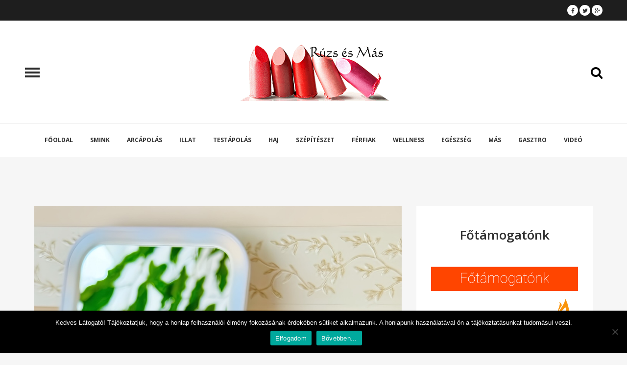

--- FILE ---
content_type: text/html; charset=UTF-8
request_url: https://ruzsesmas.hu/tag/sotet-folt/
body_size: 56991
content:
<!DOCTYPE html>
<html lang="hu">

<head>
    <title>RÚZS és Más | sötét folt</title>

    <meta http-equiv="Content-Type" content="text/html; charset=UTF-8">
    

            <!-- robots -->
        <meta name="robots" content="">
        <meta name="googlebot" content="">
    
    <meta name="viewport" content="width=device-width"><link rel="profile" href="http://gmpg.org/xfn/11">
    <link rel="pingback" href="https://ruzsesmas.hu/wordpress/xmlrpc.php">

            <link rel="shortcut icon" href="https://ruzsesmas.hu/wordpress/wp-content/uploads/2016/06/ruzs-es-mas-szepsegblog-e1467299108983.jpg">
    
    
	<!-- This site is optimized with the Yoast SEO plugin v14.9 - https://yoast.com/wordpress/plugins/seo/ -->
	<title>sötét folt</title>
	<meta name="description" content="Rúzs és Más - szépség, beauty, smink, arcápolás, illat, testápolás és wellness.">
	<meta name="robots" content="index, follow, max-snippet:-1, max-image-preview:large, max-video-preview:-1">
	<link rel="canonical" href="https://ruzsesmas.hu/tag/sotet-folt/">
	<meta property="og:locale" content="hu_HU">
	<meta property="og:type" content="article">
	<meta property="og:title" content="sötét folt">
	<meta property="og:description" content="Rúzs és Más - szépség, beauty, smink, arcápolás, illat, testápolás és wellness.">
	<meta property="og:url" content="https://ruzsesmas.hu/tag/sotet-folt/">
	<meta property="og:site_name" content="RÚZS és Más">
	<meta name="twitter:card" content="summary">
	<meta name="twitter:site" content="@EsRuzs">
	<!-- / Yoast SEO plugin. -->


<link rel="dns-prefetch" href="//maps.googleapis.com">
<link rel="dns-prefetch" href="//www.googletagmanager.com">
<link rel="dns-prefetch" href="//fonts.googleapis.com">
<link rel="dns-prefetch" href="//s.w.org">
<link rel="alternate" type="application/rss+xml" title="RÚZS és Más &raquo; hírcsatorna" href="https://ruzsesmas.hu/feed/">
<link rel="alternate" type="application/rss+xml" title="RÚZS és Más &raquo; sötét folt címke hírcsatorna" href="https://ruzsesmas.hu/tag/sotet-folt/feed/">
		<!-- This site uses the Google Analytics by ExactMetrics plugin v7.18.1 - Using Analytics tracking - https://www.exactmetrics.com/ -->
							<script src="//www.googletagmanager.com/gtag/js?id=G-09REKG1C23" data-cfasync="false" data-wpfc-render="false" type="text/javascript" async></script>
			<script data-cfasync="false" data-wpfc-render="false" type="text/javascript">
				var em_version = '7.18.1';
				var em_track_user = true;
				var em_no_track_reason = '';
				
								var disableStrs = [
										'ga-disable-G-09REKG1C23',
									];

				/* Function to detect opted out users */
				function __gtagTrackerIsOptedOut() {
					for (var index = 0; index < disableStrs.length; index++) {
						if (document.cookie.indexOf(disableStrs[index] + '=true') > -1) {
							return true;
						}
					}

					return false;
				}

				/* Disable tracking if the opt-out cookie exists. */
				if (__gtagTrackerIsOptedOut()) {
					for (var index = 0; index < disableStrs.length; index++) {
						window[disableStrs[index]] = true;
					}
				}

				/* Opt-out function */
				function __gtagTrackerOptout() {
					for (var index = 0; index < disableStrs.length; index++) {
						document.cookie = disableStrs[index] + '=true; expires=Thu, 31 Dec 2099 23:59:59 UTC; path=/';
						window[disableStrs[index]] = true;
					}
				}

				if ('undefined' === typeof gaOptout) {
					function gaOptout() {
						__gtagTrackerOptout();
					}
				}
								window.dataLayer = window.dataLayer || [];

				window.ExactMetricsDualTracker = {
					helpers: {},
					trackers: {},
				};
				if (em_track_user) {
					function __gtagDataLayer() {
						dataLayer.push(arguments);
					}

					function __gtagTracker(type, name, parameters) {
						if (!parameters) {
							parameters = {};
						}

						if (parameters.send_to) {
							__gtagDataLayer.apply(null, arguments);
							return;
						}

						if (type === 'event') {
														parameters.send_to = exactmetrics_frontend.v4_id;
							var hookName = name;
							if (typeof parameters['event_category'] !== 'undefined') {
								hookName = parameters['event_category'] + ':' + name;
							}

							if (typeof ExactMetricsDualTracker.trackers[hookName] !== 'undefined') {
								ExactMetricsDualTracker.trackers[hookName](parameters);
							} else {
								__gtagDataLayer('event', name, parameters);
							}
							
						} else {
							__gtagDataLayer.apply(null, arguments);
						}
					}

					__gtagTracker('js', new Date());
					__gtagTracker('set', {
						'developer_id.dNDMyYj': true,
											});
										__gtagTracker('config', 'G-09REKG1C23', {"forceSSL":"true"} );
															window.gtag = __gtagTracker;										(function () {
						/* https://developers.google.com/analytics/devguides/collection/analyticsjs/ */
						/* ga and __gaTracker compatibility shim. */
						var noopfn = function () {
							return null;
						};
						var newtracker = function () {
							return new Tracker();
						};
						var Tracker = function () {
							return null;
						};
						var p = Tracker.prototype;
						p.get = noopfn;
						p.set = noopfn;
						p.send = function () {
							var args = Array.prototype.slice.call(arguments);
							args.unshift('send');
							__gaTracker.apply(null, args);
						};
						var __gaTracker = function () {
							var len = arguments.length;
							if (len === 0) {
								return;
							}
							var f = arguments[len - 1];
							if (typeof f !== 'object' || f === null || typeof f.hitCallback !== 'function') {
								if ('send' === arguments[0]) {
									var hitConverted, hitObject = false, action;
									if ('event' === arguments[1]) {
										if ('undefined' !== typeof arguments[3]) {
											hitObject = {
												'eventAction': arguments[3],
												'eventCategory': arguments[2],
												'eventLabel': arguments[4],
												'value': arguments[5] ? arguments[5] : 1,
											}
										}
									}
									if ('pageview' === arguments[1]) {
										if ('undefined' !== typeof arguments[2]) {
											hitObject = {
												'eventAction': 'page_view',
												'page_path': arguments[2],
											}
										}
									}
									if (typeof arguments[2] === 'object') {
										hitObject = arguments[2];
									}
									if (typeof arguments[5] === 'object') {
										Object.assign(hitObject, arguments[5]);
									}
									if ('undefined' !== typeof arguments[1].hitType) {
										hitObject = arguments[1];
										if ('pageview' === hitObject.hitType) {
											hitObject.eventAction = 'page_view';
										}
									}
									if (hitObject) {
										action = 'timing' === arguments[1].hitType ? 'timing_complete' : hitObject.eventAction;
										hitConverted = mapArgs(hitObject);
										__gtagTracker('event', action, hitConverted);
									}
								}
								return;
							}

							function mapArgs(args) {
								var arg, hit = {};
								var gaMap = {
									'eventCategory': 'event_category',
									'eventAction': 'event_action',
									'eventLabel': 'event_label',
									'eventValue': 'event_value',
									'nonInteraction': 'non_interaction',
									'timingCategory': 'event_category',
									'timingVar': 'name',
									'timingValue': 'value',
									'timingLabel': 'event_label',
									'page': 'page_path',
									'location': 'page_location',
									'title': 'page_title',
								};
								for (arg in args) {
																		if (!(!args.hasOwnProperty(arg) || !gaMap.hasOwnProperty(arg))) {
										hit[gaMap[arg]] = args[arg];
									} else {
										hit[arg] = args[arg];
									}
								}
								return hit;
							}

							try {
								f.hitCallback();
							} catch (ex) {
							}
						};
						__gaTracker.create = newtracker;
						__gaTracker.getByName = newtracker;
						__gaTracker.getAll = function () {
							return [];
						};
						__gaTracker.remove = noopfn;
						__gaTracker.loaded = true;
						window['__gaTracker'] = __gaTracker;
					})();
									} else {
										console.log("");
					(function () {
						function __gtagTracker() {
							return null;
						}

						window['__gtagTracker'] = __gtagTracker;
						window['gtag'] = __gtagTracker;
					})();
									}
			</script>
				<!-- / Google Analytics by ExactMetrics -->
				<script src="/wordpress/s/b309cd.js"></script>
		<style type="text/css">
img.wp-smiley,
img.emoji {
	display: inline !important;
	border: none !important;
	box-shadow: none !important;
	height: 1em !important;
	width: 1em !important;
	margin: 0 .07em !important;
	vertical-align: -0.1em !important;
	background: none !important;
	padding: 0 !important;
}
</style>
	<link rel="stylesheet" id="twb-open-sans-css" href="https://fonts.googleapis.com/css?family=Open+Sans%3A300%2C400%2C500%2C600%2C700%2C800&#038;display=swap&#038;ver=5.4" type="text/css" media="all">
<link rel="stylesheet" id="twbbwg-global-css" href="https://ruzsesmas.hu/wordpress/wp-content/plugins/photo-gallery/booster/assets/css/global.css?ver=1.0.0" type="text/css" media="all">
<link rel="stylesheet" id="wp-block-library-css" href="https://ruzsesmas.hu/wordpress/wp-includes/css/dist/block-library/style.min.css?ver=5.4" type="text/css" media="all">
<link rel="stylesheet" id="cookie-notice-front-css" href="https://ruzsesmas.hu/wordpress/wp-content/plugins/cookie-notice/css/front.min.css?ver=2.5.8" type="text/css" media="all">
<link rel="stylesheet" id="kk-star-ratings-css" href="https://ruzsesmas.hu/wordpress/wp-content/plugins/kk-star-ratings/src/core/public/css/kk-star-ratings.min.css?ver=5.4.10.2" type="text/css" media="all">
<link rel="stylesheet" id="bwg_fonts-css" href="https://ruzsesmas.hu/wordpress/wp-content/plugins/photo-gallery/css/bwg-fonts/fonts.css?ver=0.0.1" type="text/css" media="all">
<link rel="stylesheet" id="sumoselect-css" href="https://ruzsesmas.hu/wordpress/wp-content/plugins/photo-gallery/css/sumoselect.min.css?ver=3.4.6" type="text/css" media="all">
<link rel="stylesheet" id="mCustomScrollbar-css" href="https://ruzsesmas.hu/wordpress/wp-content/plugins/photo-gallery/css/jquery.mCustomScrollbar.min.css?ver=3.1.5" type="text/css" media="all">
<link rel="stylesheet" id="bwg_frontend-css" href="https://ruzsesmas.hu/wordpress/wp-content/plugins/photo-gallery/css/styles.min.css?ver=1.8.35" type="text/css" media="all">
<link rel="stylesheet" id="ht-opensans-css" href="https://fonts.googleapis.com/css?family=Open+Sans%3A400%2C600%2C700&#038;ver=5.4" type="text/css" media="all">
<link rel="stylesheet" id="ht-frame-css" href="https://ruzsesmas.hu/wordpress/wp-content/themes/looker/includes/css/htframe.css?ver=5.4" type="text/css" media="all">
<link rel="stylesheet" id="ht-magnific-popup-css" href="https://ruzsesmas.hu/wordpress/wp-content/themes/looker/includes/css/magnific-popup.css?ver=5.4" type="text/css" media="all">
<link rel="stylesheet" id="ht-style-css" href="https://ruzsesmas.hu/wordpress/wp-content/themes/looker/includes/css/style.css?ver=5.4" type="text/css" media="all">
<link rel="stylesheet" id="ht-responsive-style-css" href="https://ruzsesmas.hu/wordpress/wp-content/themes/looker/includes/css/responsive.css?ver=5.4" type="text/css" media="all">
<link rel="stylesheet" id="ht-wp-add-css" href="https://ruzsesmas.hu/wordpress/wp-content/themes/looker/includes/css/wp-add.css?ver=5.4" type="text/css" media="all">
<link rel="stylesheet" id="style-css" href="https://ruzsesmas.hu/wordpress/wp-content/themes/looker/style.css?ver=5.4" type="text/css" media="all">
<link rel="stylesheet" id="fontawesome-css" href="https://ruzsesmas.hu/wordpress/wp-content/uploads/ht_font_icons/fontawesome/css/fontawesome.css?ver=5.4" type="text/css" media="all">
<link rel="stylesheet" id="entypo-css" href="https://ruzsesmas.hu/wordpress/wp-content/uploads/ht_font_icons/entypo/css/entypo.css?ver=5.4" type="text/css" media="all">
<link rel="stylesheet" id="linecons-css" href="https://ruzsesmas.hu/wordpress/wp-content/uploads/ht_font_icons/linecons/css/linecons.css?ver=5.4" type="text/css" media="all">
<link rel="stylesheet" id="footer-credits-css" href="https://ruzsesmas.hu/wordpress/wp-content/plugins/footer-putter/styles/footer-credits.css?ver=1.17" type="text/css" media="all">
<script src="/wordpress/s/f8747f.js"></script>
<script src="/wordpress/s/90532a.js"></script>
<script src="/wordpress/s/49d509.js"></script>
<script src="/wordpress/s/7b68c1.js"></script>
<script src="/wordpress/s/7a99e4.js"></script>
<script src="/wordpress/s/2bd145.js"></script>
<script data-cfasync="false" data-wpfc-render="false" type="text/javascript" id="exactmetrics-frontend-script-js-extra">/* <![CDATA[ */
var exactmetrics_frontend = {"js_events_tracking":"true","download_extensions":"zip,mp3,mpeg,pdf,docx,pptx,xlsx,rar","inbound_paths":"[{\"path\":\"\\\/go\\\/\",\"label\":\"affiliate\"},{\"path\":\"\\\/recommend\\\/\",\"label\":\"affiliate\"}]","home_url":"https:\/\/ruzsesmas.hu","hash_tracking":"false","v4_id":"G-09REKG1C23"};/* ]]> */
</script>
<script src="/wordpress/s/7d4ad2.js"></script>
<script src="/wordpress/s/617e77.js"></script>
<script src="/wordpress/s/c4ee5f.js"></script>
<script src="/wordpress/s/2a1964.js"></script>
<script src="/wordpress/s/e3b301.js"></script>
<script src="/wordpress/s/9e2901.js"></script>
<script src="https://maps.googleapis.com/maps/api/js?v=3.exp&#038;sensor=false&#038;libraries=geometry&#038;ver=5.4"></script>

<!-- Google tag (gtag.js) snippet added by Site Kit -->
<!-- Google Analytics snippet added by Site Kit -->
<script src="https://www.googletagmanager.com/gtag/js?id=G-MJNEVN8NDR" async></script>
<script src="/wordpress/s/b8bd92.js"></script>
<script src="/wordpress/s/197581.js"></script>
<script src="/wordpress/s/16e00b.js"></script>
<link rel="https://api.w.org/" href="https://ruzsesmas.hu/wp-json/">
<link rel="EditURI" type="application/rsd+xml" title="RSD" href="https://ruzsesmas.hu/wordpress/xmlrpc.php?rsd">
<link rel="wlwmanifest" type="application/wlwmanifest+xml" href="https://ruzsesmas.hu/wordpress/wp-includes/wlwmanifest.xml"> 
<meta name="generator" content="WordPress 5.4">
<meta name="generator" content="Site Kit by Google 1.165.0"><script type="application/ld+json" data-source="DataFeed:WordPress" data-schema="49726-post-Default">{"@context":"https:\/\/schema.org\/","@type":"CollectionPage","@id":"https:\/\/ruzsesmas.hu\/tag\/sotet-folt\/#CollectionPage","headline":"s\u00f6t\u00e9t folt Tag","description":"","url":"https:\/\/ruzsesmas.hu\/tag\/sotet-folt\/","hasPart":[{"@type":"BlogPosting","@id":"https:\/\/ruzsesmas.hu\/napozas-helyett-egyenletes-borkep-az-eucerinnel\/","headline":"NAPOZ\u00c1S HELYETT EGYENLETES B\u0150RK\u00c9P AZ EUCERINNEL","url":"https:\/\/ruzsesmas.hu\/napozas-helyett-egyenletes-borkep-az-eucerinnel\/","datePublished":"2024-05-21","dateModified":"2024-05-20","mainEntityOfPage":"https:\/\/ruzsesmas.hu\/napozas-helyett-egyenletes-borkep-az-eucerinnel\/","author":{"@type":"Person","@id":"https:\/\/ruzsesmas.hu\/author\/fm\/#Person","name":"R\u00fazs &amp; M\u00e1s","url":"https:\/\/ruzsesmas.hu\/author\/fm\/","identifier":5,"image":{"@type":"ImageObject","@id":"https:\/\/secure.gravatar.com\/avatar\/3887b5578a966083f46f731bb90585db?s=96&d=mm&r=g","url":"https:\/\/secure.gravatar.com\/avatar\/3887b5578a966083f46f731bb90585db?s=96&d=mm&r=g","height":96,"width":96}},"publisher":{"@type":"Person","name":"R\u00fazs\u00e9sm\u00e1s blog","image":{"@type":"ImageObject","@id":"https:\/\/ruzsesmas.hu\/wordpress\/wp-content\/uploads\/2015\/02\/ruzs-es-mas-header-logo2-1.png","url":"https:\/\/ruzsesmas.hu\/wordpress\/wp-content\/uploads\/2015\/02\/ruzs-es-mas-header-logo2-1.png","width":600,"height":60}},"image":{"@type":"ImageObject","@id":"https:\/\/ruzsesmas.hu\/wordpress\/wp-content\/uploads\/2024\/05\/eucerin_anti_pigment_IMG_6393.png","url":"https:\/\/ruzsesmas.hu\/wordpress\/wp-content\/uploads\/2024\/05\/eucerin_anti_pigment_IMG_6393.png","height":1335,"width":1001},"keywords":["anti-pigment","Eucerin","hipepigment\u00e1ci\u00f3","s\u00f6t\u00e9t folt"]},{"@type":"BlogPosting","@id":"https:\/\/ruzsesmas.hu\/uj-hatoanyag-a-sotet-foltok-ellen-a-mela-b3-szerumban\/","headline":"\u00daJ HAT\u00d3ANYAG A S\u00d6T\u00c9T FOLTOK ELLEN A MELA B3 SZ\u00c9RUMBAN","url":"https:\/\/ruzsesmas.hu\/uj-hatoanyag-a-sotet-foltok-ellen-a-mela-b3-szerumban\/","datePublished":"2024-04-02","dateModified":"2024-04-02","mainEntityOfPage":"https:\/\/ruzsesmas.hu\/uj-hatoanyag-a-sotet-foltok-ellen-a-mela-b3-szerumban\/","author":{"@type":"Person","@id":"https:\/\/ruzsesmas.hu\/author\/fm\/#Person","name":"R\u00fazs &amp; M\u00e1s","url":"https:\/\/ruzsesmas.hu\/author\/fm\/","identifier":5,"image":{"@type":"ImageObject","@id":"https:\/\/secure.gravatar.com\/avatar\/3887b5578a966083f46f731bb90585db?s=96&d=mm&r=g","url":"https:\/\/secure.gravatar.com\/avatar\/3887b5578a966083f46f731bb90585db?s=96&d=mm&r=g","height":96,"width":96}},"publisher":{"@type":"Person","name":"R\u00fazs\u00e9sm\u00e1s blog","image":{"@type":"ImageObject","@id":"https:\/\/ruzsesmas.hu\/wordpress\/wp-content\/uploads\/2015\/02\/ruzs-es-mas-header-logo2-1.png","url":"https:\/\/ruzsesmas.hu\/wordpress\/wp-content\/uploads\/2015\/02\/ruzs-es-mas-header-logo2-1.png","width":600,"height":60}},"image":{"@type":"ImageObject","@id":"https:\/\/ruzsesmas.hu\/wordpress\/wp-content\/uploads\/2024\/04\/lrp_mela_B3.jpg","url":"https:\/\/ruzsesmas.hu\/wordpress\/wp-content\/uploads\/2024\/04\/lrp_mela_B3.jpg","height":1001,"width":1001},"keywords":["folthalv\u00e1ny\u00edt\u00f3","La Roche-Posay","Mela B3 sz\u00e9rum","Melasyl","s\u00f6t\u00e9t folt"]},{"@type":"BlogPosting","@id":"https:\/\/ruzsesmas.hu\/folthalvanyitas-a-megjenesuk-okatol-fuggoen-az-uj-nivea-szerumokkal\/","headline":"FOLTHALV\u00c1NY\u00cdT\u00c1S A MEGJELEN\u00c9S\u00dcK OK\u00c1T\u00d3L F\u00dcGG\u0150EN A NIVE\u00c1VAL","url":"https:\/\/ruzsesmas.hu\/folthalvanyitas-a-megjenesuk-okatol-fuggoen-az-uj-nivea-szerumokkal\/","datePublished":"2023-10-24","dateModified":"2023-10-23","mainEntityOfPage":"https:\/\/ruzsesmas.hu\/folthalvanyitas-a-megjenesuk-okatol-fuggoen-az-uj-nivea-szerumokkal\/","author":{"@type":"Person","@id":"https:\/\/ruzsesmas.hu\/author\/fm\/#Person","name":"R\u00fazs &amp; M\u00e1s","url":"https:\/\/ruzsesmas.hu\/author\/fm\/","identifier":5,"image":{"@type":"ImageObject","@id":"https:\/\/secure.gravatar.com\/avatar\/3887b5578a966083f46f731bb90585db?s=96&d=mm&r=g","url":"https:\/\/secure.gravatar.com\/avatar\/3887b5578a966083f46f731bb90585db?s=96&d=mm&r=g","height":96,"width":96}},"publisher":{"@type":"Person","name":"R\u00fazs\u00e9sm\u00e1s blog","image":{"@type":"ImageObject","@id":"https:\/\/ruzsesmas.hu\/wordpress\/wp-content\/uploads\/2015\/02\/ruzs-es-mas-header-logo2-1.png","url":"https:\/\/ruzsesmas.hu\/wordpress\/wp-content\/uploads\/2015\/02\/ruzs-es-mas-header-logo2-1.png","width":600,"height":60}},"image":{"@type":"ImageObject","@id":"https:\/\/ruzsesmas.hu\/wordpress\/wp-content\/uploads\/2023\/10\/nivea_luminous_serums_nyito.jpg","url":"https:\/\/ruzsesmas.hu\/wordpress\/wp-content\/uploads\/2023\/10\/nivea_luminous_serums_nyito.jpg","height":1119,"width":1005},"keywords":["folthalv\u00e1ny\u00edt\u00e1s","Luminous630","Nive","pigment\u00e1ci\u00f3","pigmentfolt","s\u00f6t\u00e9t folt"]}]}</script>
        <script src="/wordpress/s/e02d5d.js"></script>

    <!-- Global site tag (gtag.js) - Google Analytics -->
<script src="https://www.googletagmanager.com/gtag/js?id=UA-80192349-1" async></script>
<script src="/wordpress/s/628bab.js"></script>
<link rel="icon" href="https://ruzsesmas.hu/wordpress/wp-content/uploads/2016/06/cropped-ruzs-es-mas-szepsegblog-e1467299108983-32x32.jpg" sizes="32x32">
<link rel="icon" href="https://ruzsesmas.hu/wordpress/wp-content/uploads/2016/06/cropped-ruzs-es-mas-szepsegblog-e1467299108983-192x192.jpg" sizes="192x192">
<link rel="apple-touch-icon" href="https://ruzsesmas.hu/wordpress/wp-content/uploads/2016/06/cropped-ruzs-es-mas-szepsegblog-e1467299108983-180x180.jpg">
<meta name="msapplication-TileImage" content="https://ruzsesmas.hu/wordpress/wp-content/uploads/2016/06/cropped-ruzs-es-mas-szepsegblog-e1467299108983-270x270.jpg">
<style id="tt-easy-google-font-styles" type="text/css">p { color: #000000; font-size: 15px; line-height: 0.8; }
h1 { }
h2 { }
h3 { }
h4 { }
h5 { }
h6 { }
</style></head>

<body class="archive tag tag-sotet-folt tag-5924 cookies-not-set">


<style type="text/css">

    .shop_table .product-quantity input[type="button"]:hover, .shop_table .actions input, .shop_table .coupon input, .shipping-calculator-form button, .product .inner_product .onsale, .product .inner_product a:hover .onsale, .product .add_to_cart_button,
    .single-product-inner .onsale, .summary .quantity input[type="button"]:hover, .summary .cart .button {
        background: #e24534;
    }

    .shop_table .product-remove a, .shop_table .product-name a:hover, .shop_table .actions input:hover, .shop_table .coupon input:hover, .shipping_calculator a:hover, .shipping-calculator-form button:hover,
    .cart_totals tr:last-child td span, .product .inner_product .image a:hover, .product .product-price .amount, .product .price .amount, .summary ins, .summary .cart .button:hover, .slider-filtering .filter:hover,
    .comment-form-rating .stars a, .woocommerce-review-link {
        color: #e24534;
    }

    .shop_table .actions input, .shop_table .coupon input, .shipping-calculator-form button, .product .inner_product .onsale, .product .add_to_cart_button, .single-product-inner .onsale, .summary .cart .button, .slider-filtering .filter,
    .empty-cart a.button, .form-row.place-order .button input, .form-row.place-order .button {
        border-color: #e24534;
    }

    .post-wrapper .post-body .post-category,a:hover,.post-wrapper .post-body .author a:hover,span.read-more a,.socials a.alt i, .socials a i:hover,.single-post-tags ul li a:hover,
    .comments-section .comment .comment-data .comment-reply a,.comment-form input[type=submit]:hover,.login-widget .login-form .button,.terms .tag:hover,
    .latest-post .info span,.popular-post .info span,.latest-post li a:hover p,.popular-post li a:hover p,.slider-filtering-widget .filter:hover,.latest-comment li .author a,
    .likes-widget .likes li:last-child span, .newsletter .button,.best-seller .info span,.best-seller li a:hover p,.latest-comments li .author, .latest-comments li .author a:hover,
    .single-blog-widget .slider-control .slider-arrow li a,.wrap-404 i,.call .button:hover,.ht-callout .button.solid,.ht-callout.alt .button.solid:hover,.divcontent .content-icon,
    .content-box a, .content-box a:hover, .content-box.bg a.button, .content-box.alt a.button,.counter-box i,.coverbox .button:hover,.icon-content.icon-sm .icon,
    .pricing-table.highlight .button.solid:hover,.slider-control ul a i,p.index span,.social-widget .socials a i,.boxed-posts .inner .post-category,.boxed-posts .inner .author a:hover,
    .contact-form input[type="submit"]:hover,.post-wrapper .post-body .socials a i,.icon-content .text a:hover,.social-icon:hover i,.vertical-nav li a:hover,
    .navigation-bar li a.active,.top-bar .socials a:hover i,.top-nav li a:hover,.blockquote p, .blockquote i,.blockquote.empty span,.icon-list.empty .element i{
        color: #e24534;
    }

    .post-wrapper .post-body .post-category::after,.audiojs,.post-quote,.blog-fancy .post-body,.single-post-tags ul li a,
    .comment-form input[type=submit],.login-widget .login-form .input-group .input-group-addon,.search-form .search-button,.terms .tag,.latest-post .info span::after,
    .popular-post .info span::after,.slider-filtering-widget .filter, .ui-slider .ui-widget-header,.most-commented li span,.about-me-widget .inner,
    .newsletter .input-group .input-group-addon,.best-seller .info span::after,.progress-bar .progress,.call .button,.call h3::after,#totop,.header-search form .search-button,
    .menuclose,.accordion.alt h4.ui-state-active,.accordion h4.ui-state-active i,.ht-callout .inner,.ht-callout .button.solid:hover,.ht-callout.alt .button.solid,.contact-form input[type="submit"],
    .content-box.alt,.content-box a.button,.progress-bar .progress,.coverbox .button,.fancybutton,.icon-content h4::after,.icon-content .icon:hover,.pricing-table.highlight .price,
    .pricing-table.highlight .head, .pricing-table.highlight .button.solid,.socials a i,.tabs ul li.ui-state-active a,.social-widget .socials a:hover i,.video-container,
    .post-wrapper .rating,.about-me-widget::before,.boxed-posts .inner,.boxed-posts::before,.boxed-posts .inner .post-category::after,
    .post-wrapper .post-body .socials a:hover i,.ht-callout::before,.close-pop,button.slider-button:hover,.pop-video .close-pop,.blockquote.alt,
    .icon-list .element i,span.color{
        background: #e24534;
    }

    .post-quote,.socials a i:hover,.single-post-tags ul li a,.comment-form input[type=submit],.terms .tag,.slider-filtering-widget .filter,.likes-widget .likes li:last-child span,
    .single-blog-widget .slider-control .slider-arrow li a::after,.call .button,.ht-callout.alt .button.solid,.contact-form input[type="submit"],
    .content-box a.button,.coverbox .button,.pricing-table.highlight .button.solid,.socials a i,ol.hslider-markers li.active-marker a,.slider-control ul a i,
    .post-fancy .fancy-border,.divider-1 h3,.post-wrapper .post-body .socials a i, .post-wrapper.sticky-post{
        border-color: #e24534;
    }

    .ht-callout:before{
        border-top-color: #fff;
    }

    .about-me-widget .inner::before,.boxed-posts .inner::before,.our-rating .inner::before{
        border-left-color: #e24534;
    }

    .list-widget li span {
        background: #e24534;
    }

    .page-nav .page {
        border-color: #e24534;
        color: #e24534;
        padding: 8px 0;
        font-weight: 500;
    }

    .page-nav .button {
        border-color: #e24534;
        background-color: #e24534;
        color: #fff;
    }

    .page-nav .button:hover {
        background: transparent;
        border-color: #e24534;
        color: #e24534;
    }

    .page-nav .page.active, .page-nav .page:hover {
        background-color: #e24534;
        color: #fff;
    }

    .page-nav .pagination-gap:hover {
        background-color: transparent;
        color: #e24534;
    }

    .about-me-widget .inner::before,.boxed-posts .inner::before,.ht-callout::after{
        border-left-color: #e24534;
    }

    .overlay {
        background: rgba(226,69,52,0.7);
    }
    .our-rating::after,.our-rating .inner::before {
        border-left-color: rgba(226,69,52,0.6);
    }

    .our-rating .inner,.our-rating::before{
        background: rgba(226,69,52,0.5);
    }

    .boxed-posts:after {
        border-top-color: #f6f6f6    }

    .tooltip-text {
        color: #e24534;
    }

    .dropcap.theme_color {
        background-color: #e24534;
    }

    .shipping_calculator h2,.cart_totals h2, .shop_table thead {
        background-color: #e24534;
        border-color: #e24534;
    }

    .summary .quantity input[type="button"], .shop_table .product-quantity input[type="button"] {
        border-color: #e24534;
        color: #e24534;
    }

    .checkout .form-row.place-order .button input {
        transition:all .3s;
        -moz-transition:all .3s;
        -ms-transition:all .3s;
        -webkit-transition:all .3s;
        -o-transition:all .3s;
        background-color: #e24534;
    }

    .checkout .form-row.place-order .button input:hover {
        color: #e24534;
    }

    #totop:hover {
        border-color: #e24534;
        background: #fff;
    }

    #totop:hover i {
        color: #e24534;
    }

    .woocommerce .empty-cart .button {
        background-color: #e24534;
    }

    .woocommerce .empty-cart .button:hover {
        background-color: transparent;
    }

    @media screen and (max-width: 991px) {
        .navigation-bar li.menu-dropdown > ul li a:hover, .navigation-bar li ul li a:hover {
            color: #e24534;
        }
    }

</style>


<style type="text/css" scoped>
                        /* Here goes your CSS code */                    
</style>
<div id="main" class="" style="background-color: #f6f6f6;">
    <header>

        
        <div class="vertical-nav">
    <div class="vertical-ads">
<!--        <img src="img/side-ads.png">-->
    </div>
    <ul id="menu-olvastamar" class=""><li class="menu-dropdown"><a href="https://ruzsesmas.hu/30-000-tuszurassal-fiatalodtam-kiprobaltam-a-scarlet-rf-kezelest/" class="menu-link main-menu-link">30 000 TŰSZÚRÁSSAL FIATALODTAM – KIPRÓBÁLTAM A SCARLET RF KEZELÉST</a></li>
<li class="menu-dropdown"><a href="https://ruzsesmas.hu/pisztaciamania-a-globalis-gasztrotrend-nyomaba-eredtunk/" class="menu-link main-menu-link">PISZTÁCIAMÁNIA – A GLOBÁLIS GASZTROTREND NYOMÁBA EREDTÜNK</a></li>
<li class="menu-dropdown"><a href="https://ruzsesmas.hu/kiprobaltam-vip-angel-komplex-luxus-arckezelesen-jartam/" class="menu-link main-menu-link">KIPRÓBÁLTAM – VIP ANGEL KOMPLEX LUXUS ARCKEZELÉSEN JÁRTAM</a></li>
<li class="menu-dropdown"><a href="https://ruzsesmas.hu/tokeletes-szakall-sima-bor-braun-ujdonsagokkal/" class="menu-link main-menu-link">TÖKÉLETES SZAKÁLL, SIMA BŐR – BRAUN ÚJDONSÁGOK STÍLUSOS FÉRFIAKNAK</a></li>
<li class="menu-dropdown"><a href="https://ruzsesmas.hu/ezek-a-legszebb-tortenelmi-varosaink-az-online-szavazok-szerint/" class="menu-link main-menu-link">EZEK A LEGSZEBB TÖRTÉNELMI VÁROSAINK – AZ ONLINE SZAVAZÓK SZERINT</a></li>
<li class="menu-dropdown"><a href="https://ruzsesmas.hu/hat-het-hit-es-minusz-ot-es-fel-kilogramm-feherjedietaval/" class="menu-link main-menu-link">HAT HÉT HIT ÉS MÍNUSZ ÖT ÉS FÉL KILOGRAMM FEHÉRJEDIÉTÁVAL</a></li>
<li class="menu-dropdown"><a href="https://ruzsesmas.hu/kiprobaltam-bioscalin-tricoage-50-celzott-hajapolas-a-menopauzalis-hajproblemakra/" class="menu-link main-menu-link">KIPRÓBÁLTAM: BIOSCALIN TRICOAGE 50+, CÉLZOTT HAJÁPOLÁS A MENOPAUZÁLIS HAJPROBLÉMÁKRA</a></li>
<li class="menu-dropdown"><a href="https://ruzsesmas.hu/kiprobaltam-a-legintelligensebb-dyson-hajszaritot-a-nural-t/" class="menu-link main-menu-link">KIPRÓBÁLTAM A LEGINTELLIGENSEBB DYSON HAJSZÁRÍTÓT, A NURAL-T</a></li>
</ul>
</div>
        
        <div class="top-bar clearfix">

    
    <div class="socials">

        
                    <a title="Facebook" class="social-icon" href="https://www.facebook.com/ruzsesmas/">
                        <i class="fa-facebook"></i>
                    </a>
                
                    <a title="Facebook" class="social-icon" href="https://twitter.com/EsRuzs">
                        <i class="fa-twitter"></i>
                    </a>
                
                    <a title="Facebook" class="social-icon" href="https://plus.google.com/107767684560838053736">
                        <i class="fa-gplus"></i>
                    </a>
                
    </div>
</div>
        <div class="header">

            <div class="menuicon">
                <div class="lines"></div>
            </div>

            <div class="logo-wrapper">
                <a href="https://ruzsesmas.hu/wordpress" class="logo-box">
                    
                    
                    
                    <img src="https://ruzsesmas.hu/wordpress/wp-content/uploads/2015/02/ruzs-es-mas-header-logo2-1.png" alt="logo" class="img-responsive" width="322" height="118">

                    
                                    </a>
            </div>

            <div class="mobile-buttons">

                <button class="menu-nav visible-xs visible-sm">
                    <i class="fa-menu"></i>
                </button>

                <button class="search-toggle">
                    <i class="fa-search"></i>
                </button>

            </div>

        </div>

        <div class="navigation-wrapper container">

            <div class="row">

            
                <ul id="menu-ruzs-es-mas-menu" class="navigation-bar clearfix">
                    <li class="mobile-menu-toggle visible-xs visible-sm">
                        <button class="fa fa-cancel" type="button"></button>
                    </li>
                    <li class="menu-dropdown"><a href="https://ruzsesmas.hu/" class="menu-link animsition-link">Főoldal</a></li>
<li class="menu-dropdown"><a href="https://ruzsesmas.hu/szepseg-es-wellness/smink/" class="menu-link animsition-link">Smink</a></li>
<li class="menu-dropdown"><a href="https://ruzsesmas.hu/szepseg-es-wellness/arcapolas/" class="menu-link animsition-link">Arcápolás</a></li>
<li class="menu-dropdown"><a href="https://ruzsesmas.hu/szepseg-es-wellness/illat/" class="menu-link animsition-link">Illat</a></li>
<li class="menu-dropdown"><a href="https://ruzsesmas.hu/szepseg-es-wellness/testapolas/" class="menu-link animsition-link">Testápolás</a></li>
<li class="menu-dropdown"><a href="https://ruzsesmas.hu/szepseg-es-wellness/haj/" class="menu-link animsition-link">Haj</a></li>
<li class="menu-dropdown"><a href="https://ruzsesmas.hu/szepseg-es-wellness/kezelesek/" class="menu-link animsition-link">Szépítészet</a></li>
<li class="menu-dropdown"><a href="https://ruzsesmas.hu/szepseg-es-wellness/ferfi-szepsegapolas/" class="menu-link animsition-link">Férfiak</a></li>
<li class="menu-dropdown"><a href="https://ruzsesmas.hu/szepseg-es-wellness/wellness/" class="menu-link animsition-link">Wellness</a></li>
<li class="menu-dropdown"><a href="https://ruzsesmas.hu/szepseg-es-wellness/egeszseg/" class="menu-link animsition-link">Egészség</a></li>
<li class="menu-dropdown"><a href="https://ruzsesmas.hu/szepseg-es-wellness/mas/" class="menu-link animsition-link">Más</a></li>
<li class="menu-dropdown"><a href="https://ruzsesmas.hu/szepseg-es-wellness/gasztronomia/" class="menu-link animsition-link">Gasztro</a></li>
<li class="menu-dropdown"><a href="https://ruzsesmas.hu/szepseg-es-wellness/video/" class="menu-link animsition-link">Videó</a></li>

                </ul>
            </div>
        </div>

        <div class="header-search">
            <form role="search" method="get" action="https://ruzsesmas.hu/">
                <div class="input-group">
                    <button class="search-button" type="submit"><i class="fa fa-search"></i></button>
                    <input type="text" class="search-field" placeholder="Type here and hit enter..." value="" name="s" title="">
<!--                    <input type="hidden" name="search_post_type" value="post"/>-->
                </div>
            </form>
            <div class="menuclose open">
                <div class="lines"></div>
            </div>
        </div>

    </header>


    <div class="container">
        <div class="row">
            <div class="col-md-8">
                <div class="blog-wrapper">
                    <div class="blog-large">

                    
            <div class="post-wrapper">

                <div class="post-media"><div class="image">
                            <a class="overlay" href="https://ruzsesmas.hu/wordpress/wp-content/uploads/2024/05/eucerin_anti_pigment_IMG_6393.png"><span class="zoom"></span></a>
                            <img src="https://ruzsesmas.hu/wordpress/wp-content/uploads/2024/05/eucerin_anti_pigment_IMG_6393.png" alt="Post Image" width="1001" height="1335">
                        </div>
                    </div>
                <div class="post-body">

                    <a href="https://ruzsesmas.hu/szepseg-es-wellness/arcapolas/" class="post-category">Arcápolás</a>

                    <h3><a href="https://ruzsesmas.hu/napozas-helyett-egyenletes-borkep-az-eucerinnel/">NAPOZÁS HELYETT EGYENLETES BŐRKÉP AZ EUCERINNEL</a></h3>

                    <p class="author">
                        Szerző: <a href="https://ruzsesmas.hu/author/fm/">Rúzs &#38; Más</a>  /
                        <a href="https://ruzsesmas.hu/tag/anti-pigment/" rel="tag">anti-pigment</a>, <a href="https://ruzsesmas.hu/tag/eucerin/" rel="tag">Eucerin</a>, <a href="https://ruzsesmas.hu/tag/hipepigmentacio/" rel="tag">hipepigmentáció</a>, <a href="https://ruzsesmas.hu/tag/sotet-folt/" rel="tag">sötét folt</a> / <span> 2024-05-21</span>                    </p>

                    <p>Viszlát pigmentfoltok és szem alatti sötét karikák! Egységes bőrképet érhetsz el az Eucerin Anit-Pigment innovációjával.</p>

                    <span class="read-more"><a href="https://ruzsesmas.hu/napozas-helyett-egyenletes-borkep-az-eucerinnel/">Tovább <i class="fa-right"></i></a></span>

                    
            <div class="socials">
                <a class="facebook social-icon" href="http://www.facebook.com/sharer.php?u=https://ruzsesmas.hu/napozas-helyett-egyenletes-borkep-az-eucerinnel/" target="_blank"><i class="entypo-facebook-1"></i></a><a class="twitter social-icon" href="http://twitter.com/share?url=https://ruzsesmas.hu/napozas-helyett-egyenletes-borkep-az-eucerinnel/" target="_blank"><i class="entypo-twitter-1"></i></a><a class="google_plus social-icon" href="https://plus.google.com/share?url=https://ruzsesmas.hu/napozas-helyett-egyenletes-borkep-az-eucerinnel/" target="_blank"><i class="entypo-gplus-1"></i></a><a class="pinterest social-icon" href="" target="_blank"><i class="entypo-pinterest-1"></i></a>            </div>

        
                </div>

            </div>

        
            <div class="post-wrapper">

                <div class="post-media"><div class="image">
                            <a class="overlay" href="https://ruzsesmas.hu/wordpress/wp-content/uploads/2024/04/lrp_mela_B3.jpg"><span class="zoom"></span></a>
                            <img src="https://ruzsesmas.hu/wordpress/wp-content/uploads/2024/04/lrp_mela_B3.jpg" alt="Post Image" width="1001" height="1001">
                        </div>
                    </div>
                <div class="post-body">

                    <a href="https://ruzsesmas.hu/szepseg-es-wellness/arcapolas/" class="post-category">Arcápolás</a>

                    <h3><a href="https://ruzsesmas.hu/uj-hatoanyag-a-sotet-foltok-ellen-a-mela-b3-szerumban/">ÚJ HATÓANYAG A SÖTÉT FOLTOK ELLEN A MELA B3 SZÉRUMBAN</a></h3>

                    <p class="author">
                        Szerző: <a href="https://ruzsesmas.hu/author/fm/">Rúzs &#38; Más</a>  /
                        <a href="https://ruzsesmas.hu/tag/folthalvanyito/" rel="tag">folthalványító</a>, <a href="https://ruzsesmas.hu/tag/la-roche-posay/" rel="tag">La Roche-Posay</a>, <a href="https://ruzsesmas.hu/tag/mela-b3-szerum/" rel="tag">Mela B3 szérum</a>, <a href="https://ruzsesmas.hu/tag/melasyl/" rel="tag">Melasyl</a>, <a href="https://ruzsesmas.hu/tag/sotet-folt/" rel="tag">sötét folt</a> / <span> 2024-04-02</span>                    </p>

                    <p>18 évnyi kutatómunka és több mint 4000 molekula tesztelésének eredménye a La Roche-Posay folthalványító újdonságának varázserejű hatóanyaga.</p>

                    <span class="read-more"><a href="https://ruzsesmas.hu/uj-hatoanyag-a-sotet-foltok-ellen-a-mela-b3-szerumban/">Tovább <i class="fa-right"></i></a></span>

                    
            <div class="socials">
                <a class="facebook social-icon" href="http://www.facebook.com/sharer.php?u=https://ruzsesmas.hu/uj-hatoanyag-a-sotet-foltok-ellen-a-mela-b3-szerumban/" target="_blank"><i class="entypo-facebook-1"></i></a><a class="twitter social-icon" href="http://twitter.com/share?url=https://ruzsesmas.hu/uj-hatoanyag-a-sotet-foltok-ellen-a-mela-b3-szerumban/" target="_blank"><i class="entypo-twitter-1"></i></a><a class="google_plus social-icon" href="https://plus.google.com/share?url=https://ruzsesmas.hu/uj-hatoanyag-a-sotet-foltok-ellen-a-mela-b3-szerumban/" target="_blank"><i class="entypo-gplus-1"></i></a><a class="pinterest social-icon" href="" target="_blank"><i class="entypo-pinterest-1"></i></a>            </div>

        
                </div>

            </div>

        
            <div class="post-wrapper">

                <div class="post-media"><div class="image">
                            <a class="overlay" href="https://ruzsesmas.hu/wordpress/wp-content/uploads/2023/10/nivea_luminous_serums_nyito.jpg"><span class="zoom"></span></a>
                            <img src="https://ruzsesmas.hu/wordpress/wp-content/uploads/2023/10/nivea_luminous_serums_nyito.jpg" alt="Post Image" width="1005" height="1119">
                        </div>
                    </div>
                <div class="post-body">

                    <a href="https://ruzsesmas.hu/szepseg-es-wellness/arcapolas/" class="post-category">Arcápolás</a>

                    <h3><a href="https://ruzsesmas.hu/folthalvanyitas-a-megjenesuk-okatol-fuggoen-az-uj-nivea-szerumokkal/">FOLTHALVÁNYÍTÁS A MEGJELENÉSÜK OKÁTÓL FÜGGŐEN A NIVEÁVAL</a></h3>

                    <p class="author">
                        Szerző: <a href="https://ruzsesmas.hu/author/fm/">Rúzs &#38; Más</a>  /
                        <a href="https://ruzsesmas.hu/tag/folthalvanyitas/" rel="tag">folthalványítás</a>, <a href="https://ruzsesmas.hu/tag/luminous630/" rel="tag">Luminous630</a>, <a href="https://ruzsesmas.hu/tag/nive/" rel="tag">Nive</a>, <a href="https://ruzsesmas.hu/tag/pigmentacio/" rel="tag">pigmentáció</a>, <a href="https://ruzsesmas.hu/tag/pigmentfolt/" rel="tag">pigmentfolt</a>, <a href="https://ruzsesmas.hu/tag/sotet-folt/" rel="tag">sötét folt</a> / <span> 2023-10-24</span>                    </p>

                    <p>Pigmentfoltokkal sokan küzdünk, ám a leghatékonyabban akkor halványíthatók, ha a keletkezésük okának megfelelő kozmetikummal kezeljük őket. </p>

                    <span class="read-more"><a href="https://ruzsesmas.hu/folthalvanyitas-a-megjenesuk-okatol-fuggoen-az-uj-nivea-szerumokkal/">Tovább <i class="fa-right"></i></a></span>

                    
            <div class="socials">
                <a class="facebook social-icon" href="http://www.facebook.com/sharer.php?u=https://ruzsesmas.hu/folthalvanyitas-a-megjenesuk-okatol-fuggoen-az-uj-nivea-szerumokkal/" target="_blank"><i class="entypo-facebook-1"></i></a><a class="twitter social-icon" href="http://twitter.com/share?url=https://ruzsesmas.hu/folthalvanyitas-a-megjenesuk-okatol-fuggoen-az-uj-nivea-szerumokkal/" target="_blank"><i class="entypo-twitter-1"></i></a><a class="google_plus social-icon" href="https://plus.google.com/share?url=https://ruzsesmas.hu/folthalvanyitas-a-megjenesuk-okatol-fuggoen-az-uj-nivea-szerumokkal/" target="_blank"><i class="entypo-gplus-1"></i></a><a class="pinterest social-icon" href="" target="_blank"><i class="entypo-pinterest-1"></i></a>            </div>

        
                </div>

            </div>

        
                    </div>

                </div>

                <div class="page-nav">
                                    </div>
            </div>

            <div class="sidebar col-md-4 col-sm-12">

<div id="custom_html-3" class="widget_text widget widget_custom_html"><h3 class="sidebar-widget-title">Főtámogatónk</h3><div class="textwidget custom-html-widget"><center><a href="https://www.parfum.hu" target="_blank" rel="noopener noreferrer"><img src="https://ruzsesmas.hu/wordpress/wp-content/uploads/2023/01/Rúzs-banner-.png" alt="parfüm webshop" width="1000" height="1500"></a></center></div></div><div id="custom_html-6" class="widget_text widget widget_custom_html"><div class="textwidget custom-html-widget"></div></div><div id="search-4" class="widget widget_search"><div class="search-widget">
			<form role="search" method="get" class="search-form" action="https://ruzsesmas.hu/">
			    <div class="input-group">
                    <button class="search-button" type="submit"><i class="entypo-search-1"></i></button>
                    <input type="text" class="search-field form-control" placeholder="Search here&hellip;" value="" name="s" title="Search for:">
                </div>
			</form></div></div><div id="nav_menu-2" class="widget widget_nav_menu"><h3 class="sidebar-widget-title">Érdemes elolvasni</h3><div class="menu-olvastamar-container"><ul id="menu-olvastamar-1" class="menu"><li id="menu-item-54626" class="menu-item menu-item-type-post_type menu-item-object-post menu-item-54626"><a href="https://ruzsesmas.hu/30-000-tuszurassal-fiatalodtam-kiprobaltam-a-scarlet-rf-kezelest/">30 000 TŰSZÚRÁSSAL FIATALODTAM – KIPRÓBÁLTAM A SCARLET RF KEZELÉST</a></li>
<li id="menu-item-54629" class="menu-item menu-item-type-post_type menu-item-object-post menu-item-54629"><a href="https://ruzsesmas.hu/pisztaciamania-a-globalis-gasztrotrend-nyomaba-eredtunk/">PISZTÁCIAMÁNIA – A GLOBÁLIS GASZTROTREND NYOMÁBA EREDTÜNK</a></li>
<li id="menu-item-54627" class="menu-item menu-item-type-post_type menu-item-object-post menu-item-54627"><a href="https://ruzsesmas.hu/kiprobaltam-vip-angel-komplex-luxus-arckezelesen-jartam/">KIPRÓBÁLTAM – VIP ANGEL KOMPLEX LUXUS ARCKEZELÉSEN JÁRTAM</a></li>
<li id="menu-item-54628" class="menu-item menu-item-type-post_type menu-item-object-post menu-item-54628"><a href="https://ruzsesmas.hu/tokeletes-szakall-sima-bor-braun-ujdonsagokkal/">TÖKÉLETES SZAKÁLL, SIMA BŐR – BRAUN ÚJDONSÁGOK STÍLUSOS FÉRFIAKNAK</a></li>
<li id="menu-item-54630" class="menu-item menu-item-type-post_type menu-item-object-post menu-item-54630"><a href="https://ruzsesmas.hu/ezek-a-legszebb-tortenelmi-varosaink-az-online-szavazok-szerint/">EZEK A LEGSZEBB TÖRTÉNELMI VÁROSAINK – AZ ONLINE SZAVAZÓK SZERINT</a></li>
<li id="menu-item-54291" class="menu-item menu-item-type-post_type menu-item-object-post menu-item-54291"><a href="https://ruzsesmas.hu/hat-het-hit-es-minusz-ot-es-fel-kilogramm-feherjedietaval/">HAT HÉT HIT ÉS MÍNUSZ ÖT ÉS FÉL KILOGRAMM FEHÉRJEDIÉTÁVAL</a></li>
<li id="menu-item-54287" class="menu-item menu-item-type-post_type menu-item-object-post menu-item-54287"><a href="https://ruzsesmas.hu/kiprobaltam-bioscalin-tricoage-50-celzott-hajapolas-a-menopauzalis-hajproblemakra/">KIPRÓBÁLTAM: BIOSCALIN TRICOAGE 50+, CÉLZOTT HAJÁPOLÁS A MENOPAUZÁLIS HAJPROBLÉMÁKRA</a></li>
<li id="menu-item-54289" class="menu-item menu-item-type-post_type menu-item-object-post menu-item-54289"><a href="https://ruzsesmas.hu/kiprobaltam-a-legintelligensebb-dyson-hajszaritot-a-nural-t/">KIPRÓBÁLTAM A LEGINTELLIGENSEBB DYSON HAJSZÁRÍTÓT, A NURAL-T</a></li>
</ul></div></div><div id="recent-posts-2" class="widget widget_recent_entries">
        <div class="latest-post-widget">

            <h3 class="sidebar-widget-title">Legutóbbi bejegyzések</h3>
            <ul class="latest-post">

                
                <li>
                    <a href="https://ruzsesmas.hu/kiprobalnad-sorfurdu-forro-csokis-testkezeles-bambusz-masszazs/">

                        
                            <img src="https://ruzsesmas.hu/wordpress/wp-content/uploads/2026/01/furdo_DSF1899-150x150.jpg" alt="" width="150" height="150">

                        
                        <div class="info">
                            <span>Wellness</span>
                            <p>KIPRÓBÁLNÁD? SÖRFÜRDŐ, FORRÓ CSOKIS TESTKEZELÉS, BAMBUSZ MASSZÁZS</p>
<!--                            --><!--                                <p class="description main-text-color">--><!--</p>-->
<!--                            -->                        </div>
                    </a>

                </li>

                
                <li>
                    <a href="https://ruzsesmas.hu/programajanlo-korea-visszhangja-tarlat-a-koreai-kulturalis-kozpontban/">

                        
                            <img src="https://ruzsesmas.hu/wordpress/wp-content/uploads/2026/01/Korea-visszhangja-magyar-kézműves-alkotásokban-című-kiállítás_Fotó_Hirling-Bálint_4-150x150.jpg" alt="" width="150" height="150">

                        
                        <div class="info">
                            <span>Más</span>
                            <p>PROGRAMAJÁNLÓ &#8211; KOREA VISSZHANGJA TÁRLAT A KOREAI KULTURÁLIS KÖZPONTBAN</p>
<!--                            --><!--                                <p class="description main-text-color">--><!--</p>-->
<!--                            -->                        </div>
                    </a>

                </li>

                
                <li>
                    <a href="https://ruzsesmas.hu/a-tobbfunkcios-kozmetikumokkal-kornyezetunket-is-ovjuk/">

                        
                            <img src="https://ruzsesmas.hu/wordpress/wp-content/uploads/2026/01/AVON_A-többfunkciós-kozmetikumok-titka_5006x3543-150x150.jpg" alt="" width="150" height="150">

                        
                        <div class="info">
                            <span>Arcápolás</span>
                            <p>A TÖBBFUNKCIÓS KOZMETIKUMOKKAL KÖRNYEZETÜNKET IS ÓVJUK</p>
<!--                            --><!--                                <p class="description main-text-color">--><!--</p>-->
<!--                            -->                        </div>
                    </a>

                </li>

                
                <li>
                    <a href="https://ruzsesmas.hu/mindent-a-szaraz-kutyasamponokrol/">

                        
                            <img src="https://ruzsesmas.hu/wordpress/wp-content/uploads/2025/03/dog_shampoo-150x150.jpg" alt="" width="150" height="150">

                        
                        <div class="info">
                            <span>Más</span>
                            <p>MINDENT A SZÁRAZ KUTYASAMPONOKRÓL</p>
<!--                            --><!--                                <p class="description main-text-color">--><!--</p>-->
<!--                            -->                        </div>
                    </a>

                </li>

                
                <li>
                    <a href="https://ruzsesmas.hu/elindult-a-kozmo-hotel-uj-esemenysorozata-a-kozmo-atelier/">

                        
                            <img src="https://ruzsesmas.hu/wordpress/wp-content/uploads/2026/01/IMG_7738_1_1-150x150.jpg" alt="" width="150" height="150">

                        
                        <div class="info">
                            <span>Más</span>
                            <p>ELINDULT A KOZMO HOTEL ÚJ ESEMÉNYSOROZATA, A KOZMO ATELIER</p>
<!--                            --><!--                                <p class="description main-text-color">--><!--</p>-->
<!--                            -->                        </div>
                    </a>

                </li>

                
            </ul>
        </div>

        </div><div id="qligg_widget-3" class="widget instagal-widget"></div><div id="exactmetrics-popular-posts-widget-2" class="widget exactmetrics-popular-posts-widget"><h3 class="sidebar-widget-title">A legnépszerűbb bejegyzések</h3><div class="exactmetrics-widget-popular-posts exactmetrics-widget-popular-posts-beta exactmetrics-popular-posts-styled exactmetrics-widget-popular-posts-columns-1"><ul class="exactmetrics-widget-popular-posts-list"><li style="border-color:#1EC185;"><a href="https://ruzsesmas.hu/a-tobbfunkcios-kozmetikumokkal-kornyezetunket-is-ovjuk/"><div class="exactmetrics-widget-popular-posts-text"><span class="exactmetrics-widget-popular-posts-title" style="color:#393F4C;font-size:16px;">A TÖBBFUNKCIÓS KOZMETIKUMOKKAL KÖRNYEZETÜNKET IS ÓVJUK</span></div></a></li><li style="border-color:#1EC185;"><a href="https://ruzsesmas.hu/mindent-a-szaraz-kutyasamponokrol/"><div class="exactmetrics-widget-popular-posts-text"><span class="exactmetrics-widget-popular-posts-title" style="color:#393F4C;font-size:16px;">MINDENT A SZÁRAZ KUTYASAMPONOKRÓL</span></div></a></li><li style="border-color:#1EC185;"><a href="https://ruzsesmas.hu/elindult-a-kozmo-hotel-uj-esemenysorozata-a-kozmo-atelier/"><div class="exactmetrics-widget-popular-posts-text"><span class="exactmetrics-widget-popular-posts-title" style="color:#393F4C;font-size:16px;">ELINDULT A KOZMO HOTEL ÚJ ESEMÉNYSOROZATA, A KOZMO ATELIER</span></div></a></li><li style="border-color:#1EC185;"><a href="https://ruzsesmas.hu/integral-pszichologia-amikor-az-ember-egesze-kerul-fokuszba/"><div class="exactmetrics-widget-popular-posts-text"><span class="exactmetrics-widget-popular-posts-title" style="color:#393F4C;font-size:16px;">INTEGRÁL PSZICHOLÓGIA  &#8211; AMIKOR AZ EMBER EGÉSZE KERÜL FÓKUSZBA</span></div></a></li><li style="border-color:#1EC185;"><a href="https://ruzsesmas.hu/derek-nyak-vagy-hatfajdalom-mckenzie-gerinctornaval-elfelethetjuk/"><div class="exactmetrics-widget-popular-posts-text"><span class="exactmetrics-widget-popular-posts-title" style="color:#393F4C;font-size:16px;">DERÉK-, NYAK- VAGY HÁTFÁJDALOM? MCKENZIE GERINCTORNÁVAL ELFELETHETJÜK!</span></div></a></li></ul></div><p></p></div>
</div>
        </div>

    </div>

    </div><!--End #main-->

<footer>

    <div class="footer-widgets">
        <div class="container">
            <div class="row">

                <div class="col-md-6 widgets-left">

                    
                </div>

                <div class="col-md-6 widgets-right">

                    
                </div>

            </div>
        </div>
    </div>

    
    <div class="copyright-bar">
        <p class="copyright-text">&copy; RÚZS és Más - Magazin szépségről, sminkről, testápolásról, hajápolásról, bőrápolásról, illatokról és minden másról.</p>
    </div>

    
</footer>


<div id="totop">
    <i class="fa fa-up-open"></i>
</div>


<div class="custom-footer"><div id="text-7" class="widget widget_text"><div class="wrap">
        <div class="text-widget">

            
            <a href="/ruzs-es-mas-impresszum/">IMPRESSZUM</a><br>
<a href="/a-ruzsesmas-hu-adatvedelmi-nyilatkozata/">Adatvédelmi nyilatkozat</a><br>
Copyright © 2023 Rúzs és Más<br>
<a href="http://www.mrcom.hu">Készítette: MRCommunication</a>
        </div>

        </div></div><div id="custom_html-2" class="widget_text widget widget_custom_html"><div class="widget_text wrap"><div class="textwidget custom-html-widget"></div></div></div></div><!-- end .custom-footer --><link rel="stylesheet" id="exactmetrics-popular-posts-style-css" href="https://ruzsesmas.hu/wordpress/wp-content/plugins/google-analytics-dashboard-for-wp/assets/css/frontend.min.css?ver=7.18.1" type="text/css" media="all">
<script src="/wordpress/s/44e7bf.js"></script>
<script src="/wordpress/s/f115d7.js"></script>
<script src="/wordpress/s/08a64b.js"></script>
<script src="/wordpress/s/e539c8.js"></script>
<script src="/wordpress/s/3fe314.js"></script>
<script src="/wordpress/s/1b4cd1.js"></script>
<script src="/wordpress/s/c268e1.js"></script>
<script src="/wordpress/s/9815f3.js"></script>
<script src="/wordpress/s/c06558.js"></script>
<script src="/wordpress/s/a6f11d.js"></script>
<script src="/wordpress/s/f3f720.js"></script>
<script src="/wordpress/s/646386.js"></script>
<script src="/wordpress/s/4bccbc.js"></script>
<script src="/wordpress/s/152997.js"></script>
<script src="/wordpress/s/e447c1.js"></script>
<script src="/wordpress/s/e386e2.js"></script>
<script src="/wordpress/s/7d8743.js"></script>
<script src="/wordpress/s/a9e9f8.js"></script>
<script src="/wordpress/s/1b7f82.js"></script>

		<!-- Cookie Notice plugin v2.5.8 by Hu-manity.co https://hu-manity.co/ -->
		<div id="cookie-notice" role="dialog" class="cookie-notice-hidden cookie-revoke-hidden cn-position-bottom" aria-label="Cookie Notice" style="background-color: rgba(0,0,0,1);"><div class="cookie-notice-container" style="color: #fff"><span id="cn-notice-text" class="cn-text-container">Kedves Látogató! Tájékoztatjuk, hogy a honlap felhasználói élmény fokozásának érdekében sütiket alkalmazunk. A honlapunk használatával ön a tájékoztatásunkat tudomásul veszi.</span><span id="cn-notice-buttons" class="cn-buttons-container"><button id="cn-accept-cookie" data-cookie-set="accept" class="cn-set-cookie cn-button" aria-label="Elfogadom" style="background-color: #00a99d">Elfogadom</button><button data-link-url="https://ruzsesmas.hu/a-ruzsesmas-hu-adatvedelmi-nyilatkozata/" data-link-target="_blank" id="cn-more-info" class="cn-more-info cn-button" aria-label="Bővebben..." style="background-color: #00a99d">Bővebben...</button></span><button id="cn-close-notice" data-cookie-set="accept" class="cn-close-icon" aria-label="Nem"></button></div>
			
		</div>
		<!-- / Cookie Notice plugin --><!--! Optimized with PageSpeed Ninja https://pagespeed.ninja/ -->
                        <script src="/wordpress/s/3415cb.js"></script>                    
</body>
</html>

--- FILE ---
content_type: text/css
request_url: https://ruzsesmas.hu/wordpress/wp-content/themes/looker/includes/css/style.css?ver=5.4
body_size: 92027
content:
html{
	-webkit-font-smoothing: antialiased;
}
body{
	background: rgb(246,246,246);
	font-family: 'Open Sans', sans-serif;
	overflow-x: hidden;
}
#main{
	position: relative;
	transition:left .3s;
	-moz-transition:left .3s;
	-ms-transition:left .3s;
	-webkit-transition:left .3s;
	left: 0;
}
h1 {
    font-size: 30px;
}

h2 {
    font-size: 26px;
}

h3 {
    font-size: 22px;
}

h4 {
    font-size: 16px;
}

h5 {
    font-size: 15px;
}

h6 {
    font-size: 13px;
}
h1,h2,h3,h4,h5{
	margin: 0;
}
ul{
	padding: 0;
	margin: 0;
	list-style: none;
}
p{
	margin: 0;
	font-size: 13px;
	font-family: 'Open Sans', sans-serif;
}
img{
	display: block;
}
input:focus{
	outline: none;
}
a{
	text-decoration: none;
	color: rgb(48,48,48);
	transition:all .3s;
	-webkit-transition:all .3s;
	-moz-transition:all .3s;
	-ms-transition:all .3s;
	-o-transition:all .3s;
}
a:focus {
	outline: none;
	text-decoration: none;
}
a:hover{
	text-decoration: none;
}
button:focus{
	outline: none;
}
.button {
	border-radius: 2px;
	font-size: 13px;
	font-weight: 600;
	text-transform: uppercase;
	text-align: center;
	display: inline-block;
	transition: all 0.3s;
	-webkit-transition: all 0.3s;
	-moz-transition: all 0.3s;
	-o-transition: all 0.3s;
	-ms-transition: all 0.3s;
	border: 2px solid;
	color: #fff;
	padding: 9px 40px;
}
.button.md {
	padding: 10px 36.5px;
}
.button.small{
	padding: 5px 13px;
}
.button.large{
	padding: 13px 40px;
}
/* overlay */
.overlay{
	position: absolute;
	width: 100%;
	height: 100%;
	opacity: 0;
	transition:all 0.3s;
	-moz-transition:all 0.3s;
	-o-transition:all 0.3s;
	-ms-transition:all 0.3s;
	-webkit-transition:all 0.3s;
	color: rgb(255,255,255);
	left: 0;
	top: 0px;
	z-index: 1;
}
.overlay > :first-child{
	position: absolute;
	top: 50%;
	left: 50%;
	transform:translate(-50%,-50%);
	-webkit-transform:translate(-50%,-50%);
	-moz-transform:translate(-50%,-50%);
	-o-transform:translate(-50%,-50%);
	-ms-transform:translate(-50%,-50%);
	text-align: center;
}
span.zoombig {
	background: url(../img/plusbig.png);
	width: 93px;
	height: 93px;
}
.fullwidth{
    width: 100%;
    padding: 0;
}
.fullwidth .row{
    margin: 0;
}
.fullwidth [class^='col-']{
    padding: 0;
}
/* ---- isotope ---- */

.isotope {
  height: 100%;
  position: relative;
}

/* clear fix */
.isotope:after {
  content: '';
  display: block;
  clear: both;
}

/* ---- .item ---- */

.item {
	float: left;
	width: auto;
	height: 50%;
	width: 381px;
}
.item.large{
	width: 764px;
}
.item .inner{
	position: relative;
	width: 100%;
	height: 100%;
	border:2px solid transparent;
}
.item img{
	height: 100%;
}
/*.item.width2 { width: 400px; }*/
.isotope .handle{
	margin-left: -2px;
	height: 100%;
	cursor: grab;
	cursor: -moz-grab;
	cursor: -webkit-grab;
}
.isotope .handle .item:hover .overlay{
	opacity: 1;
}
.isotope .handle .item .title{
	text-transform: uppercase;
	color: #fff;
	display: block;
}
.isotope .handle .item .title h1{
	font-weight: 600;
	font-size: 26px;
	position: absolute;
	left: 30px;
	bottom: 50px;
	width: 50%;
	line-height: 29px;
}
.isotope .handle .item .title:hover{
	color: rgba(255,255,255,.7);
}
.handle p.author{
	position: absolute;
	display: block;
	bottom: 30px;
	left: 30px;
	color: rgb(220,228,225);
	font-size: 13px;
	font-style: italic;
}
.handle p.author a{
	color: rgb(220,228,225);
}
.handle p.author a:hover{
	color: rgba(255,255,255,.7);
}
.isotope .handle .item .post-category{
	transform:translate(0,0);
	-moz-transform:translate(0,0);
	-ms-transform:translate(0,0);
	-webkit-transform:translate(0,0);
	left: 30px;
	top: 27px;
	font-size: 13px;
	text-transform: uppercase;
	letter-spacing: 2px;
	font-weight: 600;
	color: #fff;
}
.isotope .handle .item a.post-category:hover{
	color: rgba(255,255,255,.7);
}
.isotope .handle .item .post-category::after{
	width: 37px;
	height:2px;
	background: #fff;
	position: absolute;
	left: 0;
	bottom: -8px;
	content: "";
}
#canvas-mask {
  height: 750px;
  border-radius: 0;
  overflow: hidden;
}

/* Slider-1 */
.slider-wrapper {
	height: 640px;
	position:relative; 
	padding:0;
	margin:0;
	margin-bottom: 90px;
}
.slider-wrapper .items{
	position: absolute;
	display: none;
	list-style: none;
	background-size: cover !important;
}
.slider-wrapper .items img{
	width: 100%;
}
.slider-container{
	position: relative;
}
ul.hslider-controls{list-style:none;margin:0;padding:0;z-index:9999;}
ul.hslider-controls.v-centered li a{position:absolute;}
ol.hslider-markers{list-style: none; padding: 0; margin: 0;}
ol.hslider-markers.h-centered{text-align: center;}
ol.hslider-markers li{display:inline;}
ol.hslider-markers li a{display:inline-block;}
.slider-control{
	position: absolute;
	bottom: 0;
	left: 50%;
	transform: translate(-50%,+50%);
	-moz-transform: translate(-50%,+50%);
	-ms-transform: translate(-50%,+50%);
	-webkit-transform: translate(-50%,+50%);
	-o-transform: translate(-50%,+50%);	
	background: #fff;
	height: 130px;
	padding: 0 30px;
	display: table;
	width: 1140px;
}
.slider-control ul{
	list-style: none;
	padding: 0;
	margin: 0;
	display: table-cell;
	vertical-align: middle;
	text-align: left;
}
/*
.blog-wrapper .slider-control ul:first-child,.blog-grid .slider-control ul:first-child{
	width: inherit;
	position: inherit;
}*/
.fullwidth .slider-control ul:first-child{
	display: block;
	width: 115px;
	position: absolute;
	top: 50%;
	transform: translate(0,-50%);
	-moz-transform: translate(0,-50%);
	-webkit-transform: translate(0,-50%);
	-ms-transform: translate(0,-50%);
	left: 30px;
}
.slider-control ul a i{
	width: 55px;
	height: 55px;
	border-radius: 55px;
	border: 3px solid;
	display: block;
	line-height: 49px;
	text-align: center;
}
.slider-control .slider-arrow li{
	float: left;
	margin-right: 5px;
}
.slider-control .slider-arrow li:last-child{
	margin-right: 0;
}
.slider-control .slider-caption li{
	display: none;
	margin-left: 156px;
	width: 70%;
	font-size: 13px;
	font-style: italic;
	color: rgb(129,129,129);
	line-height: 25px;
}
.slider-control .slider-caption li span{
	color: rgb(48,48,48);
}
p.index{
	display: block;
	position: absolute;
	right: 60px;
	bottom: 77px;
}
p.index span{
	font-size: 40px;
	font-style: italic;
	font-weight: 300;
	position: absolute;
}
p.index span:first-child{
	left: -17px;
	top: -38px;
}
p.index span.total{
	left: 10px;
}
p.index span:first-child::after{
	content: "/";
	position: absolute;
	margin-top: 20px;
	margin-left: -4px;
}
/* Slider-1 END */


/* Blog */
/* Rating post */
.post-wrapper{
	position: relative;
}
.post-media a.video{
	position: absolute;
	top: 50%;
	left: 50%;
	transform: translate(-50%,-50%);
	-moz-transform: translate(-50%,-50%);
	-ms-transform: translate(-50%,-50%);
	-webkit-transform: translate(-50%,-50%);
	font-size: 28px;
	display: block;
}
.post-media a.video::after {
	-webkit-transition: all 0.3s ease 0s;
	transition: all 0.3s ease 0s;
	transform: scale(1, 1);
	-ms-transform: scale(1, 1);
	-webkit-transform: scale(1, 1);
	content: "";
	display: block;
	position: absolute;
	top: 50%;
	left: 50%;
	margin: -45px 0 0 -45px;
	border-radius: 50%;
	border: 2px solid white;
	height: 90px;
	width: 90px;
	cursor: pointer;
}
.post-media a.video:hover::after{
	transform: scale(1.1, 1.1);
	-ms-transform: scale(1.1, 1.1);
	-webkit-transform: scale(1.1, 1.1);	
} 
.post-media a.video i::before{
	margin-right: 0;
}
.post-wrapper .rating{
	position: relative;
	margin-bottom: -30px;
	height: 30px;
	line-height: 30px;
	top: -30px;
	width: 0;
}
.post-wrapper .rating span{
	position: absolute;
	right: 10px;
	font-weight: 600;
	font-size: 13px;
	color: #fff;
}
/* End rating post */

/* Blog large */
.post-wrapper{
	margin-bottom: 50px;
	list-style: none;
}
.fullwidth .blog-masonry .post-wrapper{
	margin-bottom: 35px;
}
.post-wrapper .post-media .image{
	position: relative;
	overflow: hidden;
}
.post-wrapper .post-media .image img{
	width: 100%;
	height: auto;
}
.post-wrapper .post-body{
	padding: 40px 30px 40px 30px;
	background: #fff;
	margin-bottom: 100px;
}
.blog-masonry .post-wrapper .post-body{
	margin-bottom: 0;
}
.post-wrapper .post-body h1 a{
	font-size: 40px;
	font-weight: 600;
	text-transform: uppercase;
}
.post-wrapper .post-body .post-category{
	position: relative;
	text-transform: uppercase;
	font-weight: 600;
	font-size: 13px;
	letter-spacing: 3px;
	display: block;
	margin-bottom: 35px;
}
.post-wrapper .post-body a.post-category:hover{
	color: rgb(41,41,41);
}
.post-wrapper .post-body .post-category::after{
	content: "";
	width: 37px;
	height: 2px;
	position: absolute;
	bottom: -8px;
	left: 0;
}
.post-wrapper .post-body h3{
	margin-bottom: 5px;
}
.post-wrapper .post-body h3 a{
	text-transform: uppercase;
	font-size: 37px;
	font-weight: 600;
}
.post-wrapper .post-body .author,.post-wrapper .post-body .author a{
	color: rgb(191,191,191);
	font-style: italic;
}
.post-wrapper .post-body .author{
	margin-bottom: 44px;
	line-height: inherit;
}
.post-wrapper .post-body p{
	color: rgb(129,129,129);
	line-height: 25px;
	margin-bottom: 25px;
}
.post-wrapper .post-body p:last-child{
	margin-bottom: 33px;
}
span.read-more a{
	font-size: 13px;
	font-weight: 600;
	text-transform: uppercase;
}
span.read-more i{
	font-size: 11px;
	margin-left: -2px;
}
span.read-more a:hover{
	color: rgb(48,48,48);
}
/* Audio */
.audiojs{
	width: 100%;
	height: 70px;
	background-image: none;
	box-shadow: none;
	padding: 17px 0px;
}
.audiojs .play-pause{
	width: 90px;
	border-right: 0;
	padding: 0px;
	padding-left: 30px;
	margin-top: 12px;
}
.audiojs .time{
	border-left: 0;
	text-shadow: none;
	margin: 0;
	padding: 0;
	color: #fff;
	float: right;
	margin-right: 30px;
}
.audiojs .scrubber{
	width: 77%;
	width: calc(100% - 240px);
	width: -moz-calc(100% - 240px);
	width: -o-calc(100% - 240px);
	width: -ms-calc(100% - 240px);
	width: -webkit-calc(100% - 240px);
	border: 0;
	background: rgba(255,255,255,.3);
	border-radius: 4px;
	height: 5px;
	margin: 16px 0;
	cursor: pointer;
	overflow: visible;
}
.audiojs .progress{
	background-image: none;
	background:#fff;
	height: 5px;
	border-radius: 5px;
}
.audiojs .loaded{
	background-image: none;
	background: rgba(255,255,255,.6);
	height: 5px;
	border-radius: 6px;
}
.audiojs p{
	width: 15px;
	height: 15px;
}
.audiojs .play{
	background: url(../img/play-pause.png) 3px -25px no-repeat	
}
.audiojs .pause{
	background: url(../img/play-pause.png) 3px -11px no-repeat;	
}
.audiojs .error{
	background: url(../img/play-pause.png) 3px 3px no-repeat;
}
.audiojs .time strong{
	color: #fff;
}
.audiojs .loading{
	background: url(../img/audioload.GIF); 
	background-size: 15px 15px;
}
/* End Audio */

.post-quote{
	color: rgb(255,255,255);
	line-height: 25px;
	padding: 50px;
	position: relative;
}
.post-quote i{
	font-size: 30px;
	margin: 10px 0 30px -5px;
	display: block;
}
.post-quote::after {
	content: '';
	position: absolute;
	right: 0;
	border-top: 40px solid rgb(245,245,245);
	border-left: 40px solid rgba(0,0,0,0.1);
	top: 0;
}
.post-quote .text{
	margin-bottom: 39px;
	font-size: 22px;
	font-style: italic;
}
.post-quote .author{
	font-size: 15px;
	font-weight: 700;
}
.post-quote .author span{
	font-size: 13px;
	color: rgb(48,48,48);
	font-weight: 400;
}
.socials {
	text-align: center;
	display: inline-block;
/*	width: 100%;*/
	position: relative;
}
.blog-wrapper .post-wrapper .socials{
	margin-top: 100px;
	width: 100%;
}
.blog-wrapper .post-wrapper .post-body{
	margin-bottom: 0;
}
.blog-wrapper .post-wrapper .socials:before{
	content: "";
	height: 1px;
	width: 100%;
	background: rgb(229,229,229);
	position: absolute;
	left: 0;
	top: -50px;
}
.post-wrapper .post-body .socials a{
	display: block;
	float: left;
	font-size: 17px;
	margin-right: 10px;
	margin-bottom: 10px;
}
.post-wrapper .post-body .social-widget .socials a:hover i,.social-widget .socials a:hover i{
	color: #fff;
}
.post-wrapper .post-body .socials a i {
	width: 45px;
	height: 45px;
	border-radius: 45px;
	border: 2px solid;
	display: block;
	color: rgb(255,255,255);
	line-height: 40px;
	text-align: center;
	float: left;
	transition: all .3s;
	-webkit-transition: all .3s;
	-moz-transition: all .3s;
	-o-transition: all .3s;
	-ms-transition: all .3s;
	background: transparent;
}
.post-wrapper .post-body .socials a i:hover{
	color: #fff;
}
span.zoom {
	background: url(../img/plus.png);
	width: 42px;
	height: 42px;
	position: relative;
}
span.zoom:hover::after {
	-webkit-transition: all 0.3s ease 0s;
	transition: all 0.3s ease 0s;
	transform: scale(1.1, 1.1);
	-ms-transform: scale(1.1, 1.1);
	-webkit-transform: scale(1.1, 1.1);
}
span.zoom::after {
	-webkit-transition: all 0.3s ease 0s;
	transition: all 0.3s ease 0s;
	transform: scale(1, 1);
	-ms-transform: scale(1, 1);
	-webkit-transform: scale(1, 1);
	content: "";
	display: block;
	position: absolute;
	top: 50%;
	left: 50%;
	margin: -45px 0 0 -45px;
	border-radius: 50%;
	border: 2px solid white;
	height: 90px;
	width: 90px;
	cursor: pointer;
}
.post-wrapper .post-media:hover .overlay{
	opacity: 1;
}
.post-wrapper .post-media img{
	transition:all .3s;
	-moz-transition:all .3s;
	-ms-transition:all .3s;
	-webkit-transition:all .3s;
}
.post-wrapper .post-media:hover img{
	transform: scale(1.05,1.05);
	-moz-transform: scale(1.05,1.05);
	-ms-transform: scale(1.05,1.05);
	-webkit-transform: scale(1.05,1.05);
}
/* Blog large */

/* Blog-masonry */
.fullwidth .blog-wrapper {
	margin: 20px 14px;
}
.fullwidth .blog-masonry .post-wrapper {
	width: 20%;
}
.blog-masonry .post-wrapper {
	width: 33.33%;
/*	margin-bottom: 30px;*/
	padding: 0 15px;
}
.container .blog-masonry .post-wrapper {
	margin-bottom: 30px;
}
.blog-masonry .post-wrapper .post-body h3 a{
	font-size: 26px;	
}
.blog-masonry .post-wrapper .post-body h3{
	line-height: 30px;
}
.blog-masonry .post-wrapper .post-body .post-category{
	margin-bottom: 50px;
}
.blog-masonry .post-wrapper .post-body h3 {
	margin-bottom: 1px;
}
.blog-masonry .post-wrapper .post-body p{
	margin-bottom: 6px;
}
.blog-masonry .post-quote {
	padding: 30px 20px 35px;
}
/* End blog-masonry */

/* Blog fancy */
.blog-fancy .post-media,.blog-fancy .post-body{
	width: 50%;
	float: left;
	height: 100%;
}
.blog-fancy .post-wrapper{
	display: inline-block;
	height: 710px;
}
.blog-fancy .post-body.fancygrey{
	background: rgb(201,200,200);
}
.blog-fancy span.read-more a,.blog-fancy .post-wrapper .post-body p,.blog-fancy a,.blog-fancy .post-wrapper .post-body .author a,
.blog-fancy .post-wrapper .post-body .post-category{
	color: #fff;
}
.blog-fancy a:hover,.blog-fancy span.read-more a:hover,.blog-fancy .post-wrapper .post-body .author a:hover{
	color: rgb(48,48,48);
}
.blog-fancy .post-wrapper .post-body .post-category::after{
	background: #fff;
}
.blog-fancy .inner-post-body{
	border:10px solid #fff;
	padding: 42px 30px;
	height: 100%;
}
.blog-fancy .post-wrapper .post-body h3 a{
	font-size: 26px;
}
.blog-fancy .post-wrapper .post-body {
	padding: 100px;
}
.blog-fancy .post-wrapper .post-body .post-category{
	margin-bottom: 48px;
}
/* End blog fancy */

/* Blog grid */
.blog-grid .post-wrapper{
	margin-bottom: 30px;
	width: 33.33%;
	float: left;
	padding: 0 15px;
}
.blog-grid .post-wrapper .post-body h3 a{
	font-size: 26px;
}
.blog-grid .post-wrapper .post-body .post-category{
	margin-bottom: 55px;
}
.blog-grid .post-wrapper .post-body h3{
	line-height: 28px;
}
.blog-grid .post-wrapper .post-body p{
	margin-bottom: 6px;
}
.blog-grid .post-wrapper .post-body .author{
	margin-bottom: 44px;
}
/* End blog-grid */

/* Single parralax */
.post-media.fullwidth{
  	-webkit-background-size: cover !important;
  	-moz-background-size: cover !important;
  	-o-background-size: cover !important;
	background-size: cover !important;
	margin-bottom: -70px;
}

/* Single blog tags */
.single-post-tags{
	display: inline-block;
	width: 100%;
	margin-bottom: 100px;
}
.single-post-tags h3{
	float: left;
	line-height: 38px;
	margin: 0;
	text-transform: uppercase;
	font-weight: 600;
	margin-right: 10px;
}
.single-post-tags ul{
	list-style: none;
	padding: 0;
	margin: 0;
	float: left;
}
.single-post-tags ul li{
	float: left;
	margin-right: 2px;
	margin-bottom: 2px;
}
.single-post-tags ul li a{
	padding: 0 10px;
	line-height: 34px;
	font-weight: 300;
	display: block;
	border:2px solid;
	border-radius: 2px;
	color: #fff;
}
.single-post-tags ul li a:hover{
	background: transparent;
}
/* End single blog tags */

/* Comment */
.comments-section ul.comment-wrap,.comments-section ul.comment-wrap .children{
	list-style: none;
	padding: 0;
	margin: 0;
}
.comments-section .comment{
	background: rgb(255,255,255);
	margin-bottom: 20px;
	padding: 57px 50px;
}
.comments-section .comment img{
	border-radius: 2px;
	float: left;
	border-radius: 50px;
}
.comments-section .comment .comment-date{
	font-size: 11px;
	color: rgb(166,165,165);
	margin-top: -1px;
}
.comments-section .comment .comment-author{
	text-transform: capitalize;
	font-size: 14px;
	font-weight: 500;
}
.comments-section .comment .comment-data{
	margin-left: 70px;
}
.comments-section .comment .comment-data .comment-reply {
	float: right;
	cursor: pointer;
	font-size: 13px;
	margin-top: -2px;
}
.comments-section .comment .comment-data .comment-reply a{
	transition:all .3s;
	-moz-transition:all .3s;
	-ms-transition:all .3s;
	-o-transition:all .3s;
	-webkit-transition:all .3s;
}
.comments-section .comment .comment-data .comment-reply a:hover{
	color: #303030;
}
.comments-section ul.comment-wrap .children{
	padding-left: 30px;
}
.comments-section .comment .comment-data .text {
	color: rgb(119,119,119);
	padding-top: 14px;
	line-height: 16px;
}
.comments-section{
	margin-bottom: 92px;
}
.comment-form .comment-reply-title{
	text-transform: uppercase;
	margin: 0;
	margin-bottom: -2px;
	font-weight: 400;
}
.comment-form .fixed-top{
	margin-bottom: 34px;
}
.comment-form .fixed-top,.comment-form .fixed-top a{
	color: rgb(119,119,119);
	transition:all .3s;
	-webkit-transition:all .3s;
	-moz-transition:all .3s;
	-o-transition:all .3s;
	-ms-transition:all .3s;
}
.comment-form .fixed-top a:hover{
	text-decoration: none;
}
.comment-form .fixed-top .loggedin a{
	text-transform: capitalize;
}
.comment-form{
	margin-top: 2px;
}
.comment-form input[type="text"],.comment-form input[type="email"]{
	width: 100%;
	border: 0;
	height: 83px;
	background: rgb(233,233,232);
	padding-left: 40px;
	margin-bottom: 30px;
	font-size: 13px;
	color: rgb(169,169,169);	
}
.comment-form textarea::-webkit-input-placeholder {
	color: rgb(169,169,169);	
}
.comment-form textarea:-moz-placeholder {
	color: rgb(169,169,169);	
   opacity:  1;
}
.comment-form textarea::-moz-placeholder {
	color: rgb(169,169,169);	
   opacity:  1;
}
.comment-form textarea:-ms-input-placeholder {
	color: rgb(169,169,169);	
}
.comment-form input:focus,.comment-form textarea:focus{
	outline: none;
	border-color: transparent;
	box-shadow: none;
}
.comment-form textarea{
	border-radius: 0;
	background: rgb(233,233,232);
	padding: 40px;
	border:0;
	box-shadow:none;
	-webkit-box-shadow:none;
	max-width: 848px;
	font-size: 13px;
	color: rgb(169,169,169);
	margin-bottom: 30px;
	width: 100%;
}
.comment-form input[type=submit]{
	float: right;
	text-transform: uppercase;
	color: rgb(255,255,255);
	border:2px solid;
	padding: 8px 30px;
	font-size: 13px;
	transition:all .3s;
	-webkit-transition:all .3s;
	-moz-transition:all .3s;
	-ms-transition:all .3s;
	-o-transition:all .3s;
	border-radius: 2px;
}
.comment-form input[type=submit]:hover{
	background: transparent;
}
.comment-form .form-submit{
	display: inline-block;
	width: 100%;
	margin-bottom: 30px;
}
/* End comment */

.author-data{
	background: #fff;
	padding: 40px 30px;
	margin-bottom: 100px;
}
.author-data img{
	float: left;
}
.author-data .author-name p{
	font-size: 26px;
	font-weight: 600;
	color: rgb(48,48,48);
	margin-bottom: 17px;
	text-transform: uppercase;
}
.author-data .author-info{
	margin-left: 118px;
}
.author-data .author-description p{
	color: rgb(129,129,129);
	line-height: 25px;
}
/* End sing parralax */

/* Blog */
.visible-xs, .visible-sm, .visible-md, .visible-lg {
	display: none!important;
}

/* Top bar */
.top-bar{
	width: 100%;
	background: rgb(30,30,30);
	padding: 10px 50px;
}
.top-nav li{
	float: left;
	margin-right: 35px;
}
.top-nav li:last-child{
	margin-right: 0;
}
.top-nav li a{
	text-transform: uppercase;
	font-size: 12px;
	font-weight: 700;
	color: #fff;
}
.top-bar .socials{
	width: auto;
	float: right;
}
.top-bar .socials a i {
	width: 22px;
	height: 22px;
	border-radius: 22px;
	line-height: 19px;
}
.top-bar .socials a{
	margin-bottom: 0;
	font-size: 12px;
	margin-right: 3px;
}
.top-bar .socials a i{
	color: rgb(48,48,48);
	background: #fff;
	border-color: #fff;
}
.top-bar .socials a i:hover{
	color: #fff;
}
.header{
	border-bottom: 1px solid rgb(229,229,229);
	height: 210px;
	position: relative;
}
.header-search{
	width: 100%;
	height: 100%;
	position: fixed;
	top: 0;
	left: 0;
	background:#fff;
	display: none;
	z-index: 10;
}
.header-search form{
	display: block;
	top: 50%;
	left: 50%;
	position: absolute;
	transform: translate(-50%,-50%);
	-moz-transform: translate(-50%,-50%);
	-ms-transform: translate(-50%,-50%);
	-webkit-transform: translate(-50%,-50%);
	max-width: 560px;
	width: 100%;
}
.header-search form .search-button {
	position: absolute;
	left: 0;
	top: 50%;
	border: 0;
	transform: translate(0,-50%);
	-moz-transform: translate(0,-50%);
	-ms-transform: translate(0,-50%);
	-webkit-transform: translate(0,-50%);
	-ms-transform: translate(0,-50%);
	height: 25px;
	width: 40px;
	text-align: center;
	color: #fff;
	border-radius: 25px;
	font-size: 13px;
	line-height: 17px;
}
.header-search form .search-field {
	border: 0;
	border-bottom: 1px solid rgb(204,204,204);
	width: 100%;
	padding: 10px 0 12px 55px;
	font-size: 23px;
	font-style: italic;
	color: rgb(191,191,191);
}
.menuclose {
	width: 85px;
	right: 0;
	height: 85px;
	line-height: 80px;
	position: absolute;
	cursor: pointer;
}
.menuclose::before {
	content: "";
	background: url(../img/plus.png);
	background-repeat: no-repeat;
	background-position: center;
	width: 42px;
	height: 42px;
	-ms-transform: translate(-50%,-50%) rotate(45deg);
	-webkit-transform: translate(-50%,-50%) rotate(45deg);
	transform: translate(-50%,-50%) rotate(45deg);
	display: block;
	position: absolute;
	top: 50%;
	left: 50%;
	transition: all .3s;
	-webkit-transition: all .3s;
	-ms-transition: all .3s;
	-moz-transition: all .3s;
}
.menuclose:hover::before {
	-ms-transform: translate(-50%,-50%) rotate(135deg);
	-webkit-transform: translate(-50%,-50%) rotate(135deg);
	transform: translate(-50%,-50%) rotate(135deg);
}
.header .mobile-buttons button{
	border:0;
	background: transparent;
	font-size: 26px;
}
.header .logo-wrapper{
	position: absolute;
	left: 50%;
	top: 50%;
	transform: translate(-50%,-50%);
	-moz-transform: translate(-50%,-50%);
	-ms-transform: translate(-50%,-50%);
	-o-transform: translate(-50%,-50%);
	-webkit-transform: translate(-50%,-50%);
	text-align: center;
}
.header .logo-wrapper img{
	max-height: 160px;
	margin: 0 auto;
}
.header .logo-wrapper p{
	font-size: 18px;
	text-transform: uppercase;
	font-weight: 600;
}
.header .logo-wrapper a:hover{
	color: rgb(41,41,41);
}
.header .mobile-buttons{
	position: absolute;
	right: 50px;
	top: 50%;
	transform: translate(0,-50%);
	-webkit-transform: translate(0,-50%);
	-moz-transform: translate(0,-50%);
	-ms-transform: translate(0,-50%);
	-o-transform: translate(0,-50%);
}
header{
	text-align: center;
	background: #fff;
}
.navigation-bar{
	display: inline-block;
	padding: 21px 0;
}
.navigation-wrapper .container{
	position: relative;
}
.navigation-bar > li{
	float: left;
	margin-right: 35px;
}
.navigation-bar li a{
	font-size: 12px;
	font-weight: 700;
	text-transform: uppercase;
}
.navigation-bar li ul li a{
	font-weight: 600;
	font-size: 13px;
}
.navigation-bar li:last-child{
	margin-right: 0;
}
.navigation-bar li.menu-dropdown > ul:not(.uber-menu) {
	display: none;
	position: absolute;
	list-style: none;
	background: rgb(52,52,52);
	padding: 15px;
	max-width: 225px;
	z-index: 2;
	transition: top .3s;
	-webkit-transition: top .3s;
	-moz-transition: top .3s;
	-ms-transition: top .3s;
	-o-transition: top 3s;
	margin-top: 26px;
	text-align: left;
}
.navigation-bar li.menu-dropdown > ul li a {
	color: rgb(133,134,134);
	transition: all .3s;
	-webkit-transition: all .3s;
	-moz-transition: all .3s;
	-ms-transition: all .3s;
	-o-transition: all .3s;
}
.navigation-bar li.menu-dropdown > ul li a:hover {
	color: rgb(255,255,255);
	text-decoration: none;
}
.navigation-wrapper{
	position: relative;
	background: #fff;
}
.uber-menu {
	display: none;
	padding: 20px 40px;
	position: absolute;
	white-space: nowrap;
	background: rgb(52,52,52);
	right: 30px;
	width: 100%;
	width: calc(100% - 30px);
	width: -moz-calc(100% - 30px);
	width: -ms-calc(100% - 30px);
	width: -o-calc(100% - 30px);
	z-index: 2;
	margin-top: 26px;
	transition: top 3s;
	-webkit-transition: top .3s;
	-moz-transition: top .3s;
	-ms-transition: top .3s;
	-o-transition: top .3s;
}
.uber-menu ul li a {
	color: rgb(133,134,134);
	transition: all .3s;
	-webkit-transition: all .3s;
	-moz-transition: all .3s;
	-ms-transition: all .3s;
	-o-transition: all .3s;
	white-space: initial;
}
.uber-menu ul li a:hover{
	color: #fff;
}
.uber-menu ul li {
	line-height: 30px;
	text-align: left;
}
.uber-menu .sub-menu-heading {
	color: rgb(255,255,255);
	font-size: 15px;
	text-transform: uppercase;
	text-align: left;
	margin: 10px 0;
}
/* End top bar */

/* Widget */
.widget{
	padding: 50px 30px;
	background: #fff;
	margin-bottom: 30px;
}
.sidebar-widget-title{
	text-align: center;
	color: rgb(48,48,48);
	margin-bottom: 35px;
	font-weight: 600;
}
.login-widget > p{
	text-align: center;
	color: rgb(129,129,129);
	line-height: 25px;
	margin-bottom: 37px;
}
.login-widget .login-form .input-group{
	position: relative;
}
.login-widget .login-form .input-group input{
	border:0;
	border-bottom: 1px solid rgb(204,204,204);
	width: 100%;
	padding: 10px 0 12px 55px;
	font-size: 13px;
	color: rgb(191,191,191); 
}
.login-widget .login-form .input-group input::-webkit-input-placeholder {
   color: rgb(191,191,191);
   font-style: italic;
}

.login-widget .login-form .input-group input:-moz-placeholder { /* Firefox 18- */
   color: rgb(191,191,191);  
   font-style: italic;
}

.login-widget .login-form .input-group input::-moz-placeholder {  /* Firefox 19+ */
   color: rgb(191,191,191); 
   font-style: italic; 
}

.login-widget .login-form .input-group input:-ms-input-placeholder {  
   color: rgb(191,191,191); 
   font-style: italic; 
}
.login-widget .login-form .input-group .input-group-addon{
	position: absolute;
	left: 0;
	top: 50%;
	transform: translate(0,-50%);
	-moz-transform: translate(0,-50%);
	-ms-transform: translate(0,-50%);
	-webkit-transform: translate(0,-50%);
	-ms-transform: translate(0,-50%);
	height: 25px;
	width: 40px;
	text-align: center;
	color: #fff;
	border-radius: 25px;
	font-size: 13px;
	line-height: 25px;
}
.login-widget .login-form .input-group:first-child{
	margin-bottom: 24px;
}
.login-widget .login-form{
	text-align: center;
}
.login-widget .login-form .button{
	border: 0;
	background: transparent;
	text-transform: uppercase;
	font-size: 13px;
	font-weight: 600;
	transition:all .3s;
	-moz-transition:all .3s;
	-ms-transition:all .3s;
	-webkit-transition:all .3s;
	margin-top: 45px;
}
.login-widget .login-form .button:hover{
	color: rgb(48,48,48);
}

/* Search */
.search-form .input-group{
	position: relative;
}
.search-form .search-button{
	position: absolute;
	left: 0;
	top: 50%;
	border:0;
	transform: translate(0,-50%);
	-moz-transform: translate(0,-50%);
	-ms-transform: translate(0,-50%);
	-webkit-transform: translate(0,-50%);
	-ms-transform: translate(0,-50%);
	height: 25px;
	width: 40px;
	text-align: center;
	color: #fff;
	border-radius: 25px;
	font-size: 13px;
	line-height: 17px;
}
.search-form .search-field{
	border: 0;
	border-bottom: 1px solid rgb(204,204,204);
	width: 100%;
	padding: 10px 0 12px 55px;
	font-size: 13px;
	color: rgb(191,191,191);
}
.search-form .search-field::-webkit-input-placeholder {
   color: rgb(191,191,191);
   font-style: italic;
}
.search-form .search-field:-moz-placeholder { /* Firefox 18- */
   color: rgb(191,191,191);  
   font-style: italic;
}
.search-form .search-field::-moz-placeholder {  /* Firefox 19+ */
   color: rgb(191,191,191); 
   font-style: italic; 
}
.search-form .search-field:-ms-input-placeholder {  
   color: rgb(191,191,191); 
   font-style: italic; 
}
.search-widget{
	text-align: center;
}
/* Tags */
.tags-widget{
	text-align: center;
}
.terms .tag {
	line-height: 38px;
	margin-right: -2px;
	margin-bottom: 2px;
	padding: 0 10px;
	border-radius: 2px;
	display: inline-block;
	font-size: 13px;
	color: rgb(255,255,255);
	transition: 0.35s ease;
	-webkit-transition: 0.35s ease;
	-o-transition: 0.35s ease;
	-moz-transition: 0.35s ease;
	-ms-transition: 0.35s ease;
	border: 2px solid;
}
.terms .tag:hover{
	background: transparent;
}
.terms{
	text-align: center;
/*	font-size: 0;*/
}
/* Latest posts/popular post/best-seller */
.latest-post-widget,.popular-post-widget,.best-seller-widget{
	text-align: center;
}
.latest-post li,.popular-post li,.best-seller li{
	font-size: 0;
	display: inline-block;
	width: 100%;
	margin-bottom: 20px;
}
.latest-post li a img,.popular-post li a img,.best-seller li a img{ 
	float: left;
	border-radius: 89px;
}
.latest-post .info span,.popular-post .info span,.best-seller .info span{
	font-size: 13px;
	font-weight: 600;
	position: relative;
	letter-spacing: 3px;
	margin-bottom: 15px;
	display: block;
}
.latest-post .info span::after,.popular-post .info span::after,.best-seller .info span::after{
	content: "";
	position: absolute;
	left: 0;
	bottom: -8px;
	height: 2px;
	width: 36px;
}
.latest-post .info,.popular-post .info,.best-seller .info{
	margin-left: 110px;
	padding: 10px 0;
	text-align: left;
}
.latest-post .info p,.popular-post .info p,.best-seller .info p{
	font-size: 13px;
	font-weight: 600;
	color: rgb(48,48,48);
	line-height: 14px;
	transition:all .3s;
	-webkit-transition:all .3s;
	-moz-transition:all .3s;
	-ms-transition:all .3s;
	-o-transition:all .3s;
}
/* Filtering */
.slider-filtering-widget{

}
.range-price{
	color: rgb(0,0,0);
	width: 60px;
	border: 0;
	text-align: right;
}
.ui-slider-handle{
	cursor: e-resize !important;
	border-radius: 17px !important;
	border:0 !important;
}
.ui-slider .ui-slider-handle:focus{
	outline: none;
	background: rgb(237,237,237);
}
.ui-slider .ui-slider-handle{
	border-radius: 17px;
}
.slider-filtering p{
	display: inline-block;
	float: right;
}
.accordion div.ui-widget-content{
	border: none;
}
.slider-filtering-widget .filter{
	text-transform: uppercase;
	color: rgb(255, 255, 255);
	padding: 3px 8px;
	border-radius: 2px;
	cursor: pointer;
	border:2px solid;
	transition:all .3s;
	-webkit-transition:all .3s;
	-moz-transition:all .3s;
	-ms-transition:all .3s;
	-o-transition:all .3s;
	float: left;
}
.slider-filtering-widget .filter:hover{
	text-decoration: none;	
}
.slider-filtering-widget .filter{
	font-size: 13px;
}
.ui-corner-all{
	border-radius: 0;
}
.price-preview{
	margin-top: 17px;
}
.ui-slider-horizontal {
	height: 0.4em;
	background: rgb(229,229,229);
	border: 0;
}
.ui-slider-horizontal .ui-slider-handle{
	top: -0.2em;
}
.slider-filtering-widget .filter:hover{
	background: transparent;
}
.price-preview input,.price-preview p{
	color: rgb(48,48,48);
	font-weight: 600;
}
.price-preview p{
	float: right;
}
.price-preview p label{
	font-size: 13px;
}
.ui-slider .ui-slider-handle{
	width: 0.8em;
	height: 0.8em;
}
/* Latest post widget */
.latest-comments-widget{

}
.latest-comments li{
	margin-bottom: 45px;
	padding-bottom: 44px;
	border-bottom: 1px solid rgb(229,229,229);
}
.latest-comments li:last-child{
	border-bottom: none;
	margin-bottom: 0;
	padding-bottom: 0;
}
.latest-comments li .title{
	font-size: 13px;
	font-weight: 600;
}
.latest-comments li .author,.latest-comments li .author a{
	font-style: italic;
	color: rgb(196,196,196);
	transition:all .3s;
	-moz-transition:all .3s;
	-ms-transition:all .3s;
	-webkit-transition:all .3s;
	-o-transition:all .3s;
	margin-bottom: 10px;
}
.latest-comments li .content{
	color: rgb(129,129,129);
	line-height: 25px;
}
/* Likes widget */
.likes-widget{

}
.likes-widget .likes li{
	float: left;
	margin-right: 15px;
	margin-bottom: 15px;
}
.likes-widget .likes li:nth-child(3n){
	margin-right: 0;
}
.likes-widget .likes li:last-child span{
	width: 89px;
	height: 89px;
	display: block;
	border:3px solid;
	text-align: center;
	line-height: 83px;
	font-size: 18px;
	font-weight: 600;
	border-radius: 89px;
}
.widget_ht_authors ul.likes{
	text-align: center;
}
.widget_ht_authors ul.likes li{
	float: none;
	display: inline-block;
	margin-left: 7.5px;
	margin-right: 7.5px;
}
.widget_ht_authors ul.likes li:nth-child(3n){
	margin-right: 7.5px;	
}

/*Video widget*/
.video-widget{

}
.video-widget .video-container{
	position: relative;
}
.video-container{
	height: 285px;
}
.video-container .play{
	position: absolute;
	display: block;
	left: 50%;
	top: 50%;
	transform:translate(-50%,-50%);
	-moz-transform:translate(-50%,-50%);
	-ms-transform:translate(-50%,-50%);
	-webkit-transform:translate(-50%,-50%);
	-o-transform:translate(-50%,-50%);
	font-size: 29px;
	color: #fff;
	text-align: center;
	line-height: 90px;
}
.video-container .play::after{
	-webkit-transition: all 0.3s ease 0s;
	transition: all 0.3s ease 0s;
	transform: scale(1, 1);
	-ms-transform: scale(1, 1);
	-webkit-transform: scale(1, 1);
	content: "";
	display: block;
	position: absolute;
	top: 50%;
	left: 50%;
	margin: -44px 0 0 -47px;
	border-radius: 50%;
	border: 3px solid;
	height: 88px;
	width: 88px;
	cursor: pointer;
	color: #fff;
 }
 .video-container img{
 	width: 100%;
 }
 .video-container .play:hover::after{
	transform: scale(1.1, 1.1);
	-ms-transform: scale(1.1, 1.1);
	-webkit-transform: scale(1.1, 1.1);
}
/*Most comented widget*/
.most-commented-widget{

}
.most-commented li{
	margin-bottom: 24px;
}
.most-commented li:last-child{
	margin-bottom: 0;
}
.most-commented li a{
	font-weight: 600;
	font-size: 13px;
	white-space: nowrap;
	max-width: 75%;
	display: block;
	text-overflow: ellipsis;
	overflow: hidden;
}
.most-commented li span{
	float: right;
	width: 25px;
	height: 25px;
	border-radius: 25px;
	text-align: center;
	line-height: 25px;
	color: #fff;
	margin-top: -22px;
	font-weight: 600;
	font-size: 13px;
}
/*About me*/
.about-me-widget,.about-me-widget.widget{
	padding: 40px 0 0 0;
	margin-bottom: 30px;
	text-align: center;
	position: relative;
	overflow: hidden;
}
.about-me-widget::before{
	content: "";
	position: absolute;
	width: 100%;
	height: 40px;
	top: 0;
	right: 40px;
}
.about-me-widget .inner::before {
	width: 40px;
	content: '';
	position: absolute;
	right: 0;
	border-top: 40px solid transparent;
	border-left: 40px solid;
	top: 0;
}
.about-me-widget .socials a i{
	border-color: #fff;
	width: 55px;
	height: 55px;
	line-height: 49px;
}
.about-me-widget .socials a i:hover{
	border-color: #fff;
	background: #fff;
}
.about-me-widget .socials a{
	margin-right: 25px;
}
.about-me-widget .socials{
	margin: 44px 0 -18px;
}

.about-me-widget::after {
content: '';
position: absolute;
right: 0;
border-top: 40px solid transparent;
border-left: 40px solid rgba(0,0,0,0.1);
top: 0;
}
.about-me-widget .inner > h2{
	color: #fff;
}
.about-me-widget .inner{
	padding: 10px 30px 50px 30px;
}
.about-me-widget img{
	display: inline-block;
	font-size: 0;
	border-radius: 226px;
	max-width: 225px;
	margin-bottom: 38px;
	width: 100%;
}
.about-me-widget p{
	color: #fff;
	line-height: 25px;
}
/*Newsletter-widget*/
.newsletter-widget{
	text-align: center;
	overflow: hidden;
}
.widget_ht_newsletter{
	position: relative;
}
.newsletter .input-group{
	position: relative;
}
.newsletter .input-group input {
	border: 0;
	border-bottom: 1px solid rgb(204,204,204);
	width: 100%;
	padding: 10px 0 12px 55px;
	font-size: 13px;
	color: rgb(191,191,191);
}
.newsletter .input-group input::-webkit-input-placeholder {
   color: rgb(191,191,191);
   font-style: italic;
}
.newsletter .input-group input:-moz-placeholder { /* Firefox 18- */
   color: rgb(191,191,191);  
   font-style: italic;
}
.newsletter .input-group input::-moz-placeholder {  /* Firefox 19+ */
   color: rgb(191,191,191); 
   font-style: italic; 
}
.newsletter .input-group input:-ms-input-placeholder {  
   color: rgb(191,191,191); 
   font-style: italic; 
}
.newsletter .input-group .input-group-addon {
	position: absolute;
	left: 0;
	top: 50%;
	transform: translate(0,-50%);
	-moz-transform: translate(0,-50%);
	-ms-transform: translate(0,-50%);
	-webkit-transform: translate(0,-50%);
	-ms-transform: translate(0,-50%);
	height: 25px;
	width: 40px;
	text-align: center;
	color: #fff;
	border-radius: 25px;
	font-size: 13px;
	line-height: 25px;
}
.newsletter .button {
	border: 0;
	background: transparent;
	text-transform: uppercase;
	font-size: 13px;
	font-weight: 600;
	transition: all .3s;
	-moz-transition: all .3s;
	-ms-transition: all .3s;
	-webkit-transition: all .3s;
	margin-top: 45px;
}
.newsletter .button:hover{
	color: rgb(48,48,48);
}
.newsletter p{
	color: rgb(129,129,129);
	line-height: 25px;
	margin-bottom: 42px;
}
.newsletter span.leftcorner{
	position: absolute;
	left: 0;
	bottom: 0;
}
/*Text widget*/
.text-widget{
	text-align: center;
}
.text-widget .text{
	color: rgb(129,129,129);
	line-height: 25px;
}
/*Advertisment widget*/
.advertise-widget.widget{
	padding: 0;
	background: transparent;
}
.advertise-widget img{
	width: 100%;
}
/*Social widget*/
.social-widget{
	text-align: center;
}
.widget_ht_social_links{
	padding: 50px 30px 35px 30px;
}
.social-widget .socials a i{
	width: 55px;
	height: 55px;
	line-height: 50px;
	background: transparent;
}
.social-widget .socials a{
	margin-right: 20px;
	font-size: 23px;
}
.social-widget .socials a:nth-child(4){
	margin-right: 0;
}
/*Lates-review-widget*/
.lates-review-widget{

}
.lates-review-widget .progress-bar {
	float: left;
	width: 0;
	height: 100%;
	font-size: 12px;
	line-height: 20px;
	-webkit-transition: width .6s ease;
	-o-transition: width .6s ease;
	transition: width .6s ease;
	border-radius: 2px;
	overflow: visible;
	width: 100%;
	margin-bottom: 5px;
}
.lates-review-widget .progress-bars{
	margin-bottom: 0;
}
.lates-review-widget .progress-bar .text span:first-child,.lates-review-widget .progress-bar .text span{
	text-transform: inherit;
	font-size: 13px;
}
.lates-review-widget .progress-bar:last-child{
	margin-bottom: 0;
}
.lates-review-widget .progress-bar .text {
	display: inline-block;
	width: 100%;
	font-size: 13px;
	font-weight: 600;
}
.lates-review-widget .progress-bar .text span:last-child {
	float: right;
}
.lates-review-widget .progress {
	height: 5px;
	margin-bottom: 20px;
	overflow: hidden;
}
.lates-review-widget .bar{
	background: rgb(229,229,229);
}
.single-blog-widget,.single-blog-widget.widget{
	padding: 0;
	padding-bottom: 98px;
}
.single-blog-widget .slider-control ul a i{
	width: inherit;
	height: inherit;
	line-height: inherit;
	border: none;
}
.single-blog-widget .post-wrapper .post-body .author{
	margin-bottom: 0;
}
.single-blog-widget .post-wrapper .post-body h1 a{
	font-size: 26px;
}
.single-blog-widget .post-wrapper .post-body{
	margin-bottom: 0;
}
.single-blog-widget .hslider-markers{
	display: none;
}
.single-blog-widget .post-body h1{
	font-size: 26px;
	font-weight: 600;
}
.single-blog-widget .slider-control{
	background: transparent;
	left: 30px;
	transform: translate(0,0);
	-webkit-transform: translate(0,0);
	-moz-transform: translate(0,0);
	-ms-transform: translate(0,0);
	-o-transform: translate(0,0);
	bottom: 50px;
	height: auto;
	padding: 0;
}
.single-blog-widget .slider-control .slider-arrow li{
	float: left;
	margin-right: 5px;
}
.single-blog-widget .slider-control .slider-arrow li a{
	font-size: 10px;
	display: block;
	position: relative;
	text-align: center;
	line-height: 23px;
	width: 24px;
}
.single-blog-widget .slider-control .slider-arrow li a::after{
	content: "";
	width: 24px;
	height: 24px;
	position: absolute;
	border:2px solid;
	top: 0;
	left: 0;
	border-radius: 24px;
}
/* End widget */

/* 404 error */
.wrap-404 {
	font-size: 230px;
	line-height: 230px;
	font-weight: 700;
	padding: 93px 15px;
	position: relative;
	background: #fff;
	text-align: center;
	color: rgb(51,51,51);
}
.call{
	background: #fff;
	text-align: center;
	color: rgb(51,51,51);
	padding: 93px 15px;
}
.wrap-404 i {
	font-size: 200px;
}
.wrap-404 i::before {
	margin-left: 0;
	margin-right: 0;
}
.wrap-404::after {
	height: 1px;
	content: "";
	width: 94%;
	position: absolute;
	bottom: 0;
	background: rgb(229,229,229);
	left: 50%;
	transform: translate(-50%,0);
	-moz-transform: translate(-50%,0);
	-ms-transform: translate(-50%,0);
	-webkit-transform: translate(-50%,0);
}
.call h3{
	font-size: 40px;
	font-weight: 700;
	margin-bottom: 43px;
	position: relative;
}
.call h3::after{
	content: "";
	position: absolute;
	width: 105px;
	height: 2px;
	left: 50%;
	margin-left: -52.5px;
	bottom: -21px;
}
.call p{
	color: rgb(119,119,119);
	font-size: 18px;
	margin-bottom: 32px;
}
.call .button{
/*	padding: 8px 33px;*/
	color: #fff;
}
.call .button:hover{
	background: transparent;
}
/* End 404 error */

/* Go to top button */
#totop{
	position: fixed;
	right: -60px;
	bottom: 30px;
	line-height: 47px;
	text-align: center;
	width: 47px;
	font-size: 10px;
	z-index: 10;
	transition: all 0.35s ease;
	-webkit-transition: all 0.35s ease;
	-moz-transition: all 0.35s ease;
	-o-transition: all 0.35s ease;
	-ms-transition: all 0.35s ease;
	cursor: pointer;
	width: 45px;
	height: 45px;
	line-height: 45px;
	border-radius: 45px;
}
#totop i {
	font-size: 10px;
	color: #fff;
}
#totop.collapsed {
	right: 30px;
}
/* End go to top button */

/* Footer */
.footer-widgets{
	background: #fff;
}
.footer-widget-title{
	text-align: left;
	font-size: 13px;
	font-weight: 600;
	letter-spacing: 3px;
	margin-bottom: 30px;
	position: relative;
}
.footer-widgets .newsletter span.leftcorner{
	left: 15px;
}
.footer-widget-title::after{
	content: "";
	width: 37px;
	height: 2px;
	background: rgb(48,48,48);
	position: absolute;
	left: 0;
	bottom: -8px;
}
.footer-widgets .social-widget{
	text-align: left;
}
footer .likes-widget .likes li:nth-child(3n),footer .likes-widget .likes li{
	margin-right: 12px;
}
footer .likes-widget .likes li:last-child{
	margin-right: 0;
}
footer .text-widget{
	text-align: left;
}
footer .likes-widget {
/*	padding: 30px 30px 35px;*/
}
footer .widget {
	padding: 30px 0 35px;
}
.footer-widgets .widgets-left .widget,.footer-widgets .widgets-right .widget{
	position: relative;
	padding-left: 15px;
	padding-right: 15px;
}
.footer-widgets .widgets-left > :first-child,.footer-widgets .widgets-right > :first-child{
	padding-top: 30px;
}
.footer-widgets .widgets-left > *::after,.footer-widgets .widgets-right > *::after{
	content: "";
	width: 90%;
	width: calc(100% - 30px);
	width: -moz-calc(100% - 30px);
	width: -webkit-calc(100% - 30px);
	width: -ms-calc(100% - 30px);
	height: 1px;
	position: absolute;
	background: rgb(229,229,229);
	left: 15px;
	bottom: 0;
}
.footer-widgets .widgets-left > *:last-child::after,.footer-widgets .widgets-right > *:last-child::after{
	content: none;
}
.footer-widgets .text-widget {
/*	padding: 15px 30px;*/
}
.widgets-left,.widgets-right{
	position: relative;
}
.video-widget .video-container{
	height: auto;
}
.widgets-left::after,.widgets-right::after{
	content: "";
	position: absolute;
	height: 90%;
	height: calc(100% - 60px);
	height: -moz-calc(100% - 60px);
	height: -ms-calc(100% - 60px);
	height: -webkit-calc(100% - 60px);
	width: 1px;
	background: rgb(229,229,229);
	top: 30px;
}
.widgets-left::after{
	right: 0;
}
.widgets-right::after{
	left: -1px;
}
.copyright-bar{
	background: rgb(30,30,30);
	text-align: center;
	padding: 18px 0;
}
.copyright-bar .copyright-text{
	color: rgb(133,134,134);
}
footer .social-widget .socials a:nth-child(4),footer .social-widget .socials a{
	margin-right: 18px;
}
footer .social-widget .socials a:last-child{
	margin-right: 0;
}
footer .newsletter p{
	text-align: left;
}
/* End footer */

/* Accordions */
.accordion h4 {
	cursor: pointer;
	display: table;
	width: 100%;
	position: relative;
	margin: 30px 0 0;
	-webkit-transform: translateZ(0px);
	-moz-transform: translateZ(0px);
	padding: 12px 0 14px 57px;
	color: rgb(41,41,41);
	font-size: 16px;
	font-weight: 600;
}
.accordion h4:first-child{
	margin-top: 0px;
}
.accordion .ui-accordion-content p:first-child{
	padding-top: 7px;
}
.accordion h4:focus{
	outline: none;
}
.accordion h4.ui-state-active i{
	color: rgb(255,255,255);
}
.accordion h4 i{
	width: 40px;
	height: 40px;
	border-radius: 2px;
	text-align: center;
	line-height: 40px;
	background: rgb(233,234,234);
	position: absolute;
	top: 0;
	left: 0;
}
.accordion.alt h4{
	background: rgb(233,234,234);
}
.accordion h4.ui-state-active i:before{
	content: '\e824';
}
.accordion div p{
	line-height: 25px;
	padding-left: 60px;
	color: rgb(129,129,129);
}
.accordion.alt h4.ui-state-active {
	color: #fff;
}
.accordion h4.ui-corner-all{
/*	margin-bottom: 30px;
	transition: all 0.3s;
	-webkit-transition: all 0.3s;
	-moz-transition: all 0.3s;
	-o-transition: all 0.3s;
	-ms-transition: all 0.3s;*/
}
/* End Accordions */

/* Call outs */
.fullwidth .ht-callout .container{
	margin-bottom: 0;
}
.ht-callout {
	padding: 40px 0 0 0;
	position: relative;
	overflow: hidden;
}
.ht-callout .inner{
	padding: 30px 45px 70px;
}
.ht-callout .button.solid{
/*	padding: 10px 47.5px;*/
	position: absolute;
	right: 45px;
	top: 50%;
	transform: translate(0,-50%);
	-webkit-transform: translate(0,-50%);
	-moz-transform: translate(0,-50%);
	-ms-transform: translate(0,-50%);
	-o-transform: translate(0,-50%);
}
.ht-callout .button.solid:hover{
	color: rgb(255,255,255);
}
.ht-callout.alt .button.solid:hover{
	background: transparent;
}
.ht-callout .button.solid{
	background: rgb(255,255,255);
	border-color: rgb(255,255,255);
}
.ht-callout.alt  .button.solid{
	color: rgb(255,255,255);
}
.fullwidth .ht-callout .container{
	position: relative;
}
.fullwidth .ht-callout .container a{
	right: 15px;
}
.ht-callout h3{
	display: inline-block;
	color: rgb(255,255,255);
	margin: 0;
	font-weight: 400;
	margin-right: 200px;
}
.ht-callout.alt .inner,.ht-callout.alt::before{
	background: rgb(233,233,232);
}
.ht-callout.alt h3{
	color: #303030;
}
.ht-callout::after {
	content: '';
	position: absolute;
	right: 0;
	border-top: 40px solid transparent;
	border-left: 40px solid rgba(0,0,0,0.1); 
	top: 0;
}
.ht-callout.alt::after{
	border-left-color: rgb(233,233,232);
}
.ht-callout::before {
	content: "";
	position: absolute;
	width: 100%;
	height: 40px;
	top: 0;
	right: 40px;
}
/* End Call outs */

/* Contact form */
.contact-form{
	display: inline-block;
	width: 100%;
}
.contact-form p{
	display: block;
	width: 50%;
	float: left;
	padding-right: 30px;
	margin-bottom: 50px;
}
.contact-form p input,.contact-form textarea{
	width: 100%;
}
.contact-form p input{
	height: 85px;
	box-shadow: none;
	border:0;
	background: rgb(233,233,234);
	padding-left: 40px;
	font-size: 13px;
}
.contact-form textarea{
	box-shadow: none;
	border:0;
	background: rgb(233,233,234);
	padding-left: 40px;	
	padding-top: 30px;
}
.contact-form p input:focus,.contact-form textarea{
	outline: none;
}
.contact-form p:nth-child(3n),.contact-form p:nth-child(5n){
	padding-right: 0;
}
.contact-form p:nth-last-child(3),.contact-form p:nth-last-child(2){
	width: 100%;padding-right: 0;
}
.contact-form input[type="submit"]{
	width: auto;
	float: right;
	height: auto;
	border: 2px solid;
	margin-top: -20px;
}
.contact-form input[type="submit"]:hover{
	background: transparent;
}
/* End contact form */

/* Content boxes */
.content-box {
	width: 100%;
	display: table;
	border: 1px solid rgb(233,234,234);
}
.content-box a{
/*	width: 100%;
	height: 100%;
	display: table;
	position: relative;*/
}
.content-box:focus{
	outline: none;
}
.content-box:hover a.button{
	transform: translate(-50%,-70%);
	-webkit-transform: translate(-50%,-70%);
	-moz-transform: translate(-50%,-70%);
	-ms-transform: translate(-50%,-70%);
	-o-transform: translate(-50%,-70%);
	opacity: 1;	
}
.content-box:hover .separator{
	transform: translate(0,5px);
	-webkit-transform: translate(0,5px);
	-moz-transform: translate(0,5px);
	-ms-transform: translate(0,5px);
	-o-transform: translate(0,5px);	
}
.content-box:hover .text{
	transform: translate(0,-180%);
	-webkit-transform: translate(0,-180%);
	-moz-transform: translate(0,-180%);
	-ms-transform: translate(0,-180%);
	-o-transform: translate(0,-180%);	
}
.content-box:hover .content-icon{
	transform: translate(0,-30%);
	-webkit-transform: translate(0,-30%);
	-moz-transform: translate(0,-30%);
	-ms-transform: translate(0,-30%);
	-o-transform: translate(0,-30%);	
}
.content-box a.button{
	color: rgb(255,255,255);
	position: absolute;
	left: 50%;
	transform: translate(-50%,-150%);
	-webkit-transform: translate(-50%,-150%);
	-moz-transform: translate(-50%,-150%);
	-o-transform: translate(-50%,-150%);
	-ms-transform: translate(-50%,-150%);
	opacity: 0;
	transition:all 0.3s;
	-webkit-transition:all 0.3s;
	-moz-transition:all 0.3s;
	-o-transition:all 0.3s;
	-ms-transition:all 0.3s;
}
.content-box.bg a.button,.content-box.alt a.button{
	background: rgb(255,255,255);
	border-color: rgb(255,255,255);
}
.content-box.bg a.button:hover,.content-box.alt a.button:hover{
	background: transparent;
	color: rgb(255,255,255);
}
.content-box a.button:hover{
	background: transparent;
}
.content-box a:hover{
	text-decoration: none;
}
.content-box.alt .divcontent{
	border:0;
}
.divcontent {
/*	height: 160px;
	width: 80%;
	display: table-cell;
	vertical-align: middle;
	margin: 0 auto;
	text-align: center;*/
	display: table-cell;
	vertical-align: middle;
	text-align: center;
}
.divcontent .content-icon{
	font-size: 60px;
	padding-bottom: 25px;
	-webkit-transition:all 0.3s;
	-moz-transition:all 0.3s;
	-o-transition:all 0.3s;
	-ms-transition:all 0.3s;
}
.divcontent .separator{
	width: 130px;
	height: 1px;
	background: rgb(233,234,234);	
	margin: 10px auto;
	-webkit-transition:all 0.3s;
	-moz-transition:all 0.3s;
	-o-transition:all 0.3s;
	-ms-transition:all 0.3s;
}
.divcontent .text{
	padding-top: 25px;
	font-size: 18px;
	-webkit-transition:all 0.3s;
	-moz-transition:all 0.3s;
	-o-transition:all 0.3s;
	-ms-transition:all 0.3s;
}
.content-box.bg{
	-webkit-background-size: cover !important;
	-moz-background-size: cover !important;
	-o-background-size: cover !important;
	background-size: cover !important;
	background-position: center center !important;
}
.content-box.bg,.content-box.bg .content-icon,.content-box.alt ,.content-box.alt  .content-icon,.content-box.bg a,.content-box.alt a{
	color: rgb(255,255,255);
}
.content-box.bg .separator{
	background: rgb(255,255,255);
}
.col-md-6 .content-box{
	height: 400px;
	margin-bottom: 30px;
}
.col-md-4 .content-box{
	height: 360px;
	margin-bottom: 30px;
}
.col-md-3 .content-box{
	height: 260px;
	margin-bottom: 30px;
}
.col-md-3 .content-box .button{
	padding: 9px 30px;
}
/* End Content boxes */

/* Counter box */
.counter-box{
	text-align: center;
}
.counter-box i{
	font-size: 55px;	
}
.counter-box .count{
	font-size: 50px;
	font-weight: 800;
	margin-top: 17px;
}
.counter-box .text{
	font-size: 18px;
	color: rgb(119,119,119);
	margin-top: -10px;
}
.couters-wrapper{
	margin-bottom: 65px;
}
/* End Counter box */

/* Progress bar */
.progress-bar {
	float: left;
	width: 0;
	height: 100%;
	font-size: 12px;
	line-height: 20px;
	color: #fff;
	text-align: center;
	background-color: #428bca;
	-webkit-box-shadow: inset 0 -1px 0 rgba(0,0,0,.15);
	box-shadow: inset 0 -1px 0 rgba(0,0,0,.15);
	-webkit-transition: width .6s ease;
	-o-transition: width .6s ease;
	transition: width .6s ease;
}
.progress-bars{
	margin-bottom: 40px;
}
.progress {
	background-image: -webkit-linear-gradient(top,#ebebeb 0,#f5f5f5 100%);
	background-image: -o-linear-gradient(top,#ebebeb 0,#f5f5f5 100%);
	background-image: -webkit-gradient(linear,left top,left bottom,from(#ebebeb),to(#f5f5f5));
	background-image: linear-gradient(to bottom,#ebebeb 0,#f5f5f5 100%);
	filter: progid:DXImageTransform.Microsoft.gradient(startColorstr='#ffebebeb', endColorstr='#fff5f5f5', GradientType=0);
	background-repeat: repeat-x;
}
.progress {
	height: 20px;
	margin-bottom: 20px;
	overflow: hidden;
	background-color: #f5f5f5;
	border-radius: 4px;
	-webkit-box-shadow: inset 0 1px 2px rgba(0,0,0,.1);
	box-shadow: inset 0 1px 2px rgba(0,0,0,.1);
}
.progress-bar .text{
	color: #303030;
	background: transparent;
	display: inline-block;
	width: 100%;
}
.progress-bar .text span{
	font-size: 18px;
	font-weight: 600;
}
.progress-bar .text span:first-child{
	float: left;
	text-transform: uppercase;
}
.progress-bar .text span:last-child{
	float: right;
}
.progress-bar {
	border-radius: 2px;
	-webkit-box-shadow: none;
	box-shadow: none;
	background-image: none !important;
	-moz-background-image: none !important;
	-ms-background-image: none !important;
	-webkit-background-image: none !important;
	filter:none;
	background: transparent;
	overflow: visible;
	width: 100%;
	margin-bottom: 4px;
}
.progress-bar .bar{
	background: rgb(213,213,211);
}
.progress-bar .progress {
	box-shadow: none;
	position: a;
	border-radius: inherit;
}
/* End Progress bar */

/* Post accordion */
.post-accordion .post-text h5 {
	overflow: hidden;
	text-overflow: ellipsis;
	display: block;
	white-space: nowrap;
}
.post .post-text h5 a:hover, .post-accordion .post-text h5 a:hover{
	text-decoration: none;
}
.post .post-thumb:hover .overlay,.post-accordion .post-thumb:hover .overlay{
	opacity: 1;
}
.post-accordion .post-thumb{
	position: relative;
}
.post-accordion .post-thumb img{
	width: 100%;
}
.post-accordion .post-text{
	line-height: 25px;
}
.elementmove{
	position: absolute;
	float: none;
	transition:all .3s;
	-webkit-transition:all .3s;
	-moz-transition:all .3s;
	-ms-transition:all .3s;
	-o-transition:all .3s;
}
.elementmove:nth-child(2){
	left: 50%;
}
.elementmove:last-child{
	left:75%;
}
.left50{
	left: 50% !important;
}
.left75{
	left: 75% !important;
}
.left25{
	left: 25% !important;
}
.elementsacc {
	position: relative;
	height: 263px;
	overflow: hidden;
}
.post-accordion .post-text h5 a{
	color: #303030;
	font-weight: 600;
	text-transform: uppercase;
	transition: all 0.3s;
	-webkit-transition: all 0.3s;
	-moz-transition: all 0.3s;
	-o-transition: all 0.3s;
	-ms-transition: all 0.3s;
}
.coverbox .post-text p {
	color: rgb(129,129,129);
	margin: 14px 0;
	display: block;
	height: 12.5em;
	overflow: hidden;
}
.coverbox .button{
	color: #fff;
}
.coverbox .button {
/*	padding: 5px 39px;*/
}
.coverbox .button:hover{
	background: transparent;
}
/* End post accordion */

/* Fancybutton */
.fancybutton{
	padding: 58px;
	text-align: center;
/*	margin-bottom: 95px;*/
}
a.fancy{
	position: relative;
	display: inline-block;
	padding: 6px 9px;
	outline: none;
	color: #fff;
	text-decoration: none;
	text-transform: uppercase;
	letter-spacing: 1px;
	font-weight: 600;
	text-shadow: 0 0 1px rgba(255,255,255,0.3);
	font-size: 22px;
	overflow: hidden;
}
a.fancy:hover{
	color: #fff;
}
a.fancy:hover::before {
	margin-left: -20px;
	-webkit-transform: rotate(45deg);
	-moz-transform: rotate(45deg);
	transform: rotate(45deg);
}
a.fancy:hover::after {
	margin-left: -20px;
	-webkit-transform: rotate(-45deg);
	-moz-transform: rotate(-45deg);
	transform: rotate(-45deg);
}
a.fancy:before {
	position: absolute;
	width: 100%;
	left: 0;
	top: 1px;
	height: 2px;
	margin-top: -1px;
	background: rgb(255,255,255);
	content: '';
	-webkit-transition: -webkit-transform 0.3s, opacity 0.3s;
	-moz-transition: -moz-transform 0.3s, opacity 0.3s;
	transition: transform 0.3s, opacity 0.3s;
	pointer-events: none;
}
a.fancy:after{
	position: absolute;
	width: 100%;
	left: 0;
	bottom: 0;
	height: 2px;
	margin-top: -1px;
	background: rgb(255,255,255);
	content: '';
	-webkit-transition: -webkit-transform 0.3s, opacity 0.3s;
	-moz-transition: -moz-transform 0.3s, opacity 0.3s;
	transition: transform 0.3s, opacity 0.3s;
	pointer-events: none;	
}
.fancybutton.alt{
	background: rgb(233,233,232);
}
.fancybutton.alt a.fancy:hover{
	color: #000;
}
.fancybutton.alt a{
	color: #303030;
}
.fancybutton.alt a::before,.fancybutton.alt a::after{
	background: rgb(0,0,0);
}
/* END fancybutton */

/* Icon contents */
.icons-content{
/*	margin-bottom: 95px;*/
}
.icon-content h4{
	font-size: 18px;
	font-weight: 600;
	margin: 5px 0 24px;
	position: relative;
}
.icon-content h4::after{
	content: "";
	height: 2px;
	width: 45px;
	position: absolute;
	bottom: -12px;
	left: 0;
}
.icon-content{
	float: left;
}
.icon-content .text p{
	color: rgb(119,119,119);
	line-height: 25px;
}
.icon-content.icon-top{
	text-align: center;
}
.icon-content.icon-top .icon{
	width: 90px;
	height: 90px;
	font-size: 30px;
	color: rgb(255,255,255);
	background: rgb(213,213,211);
	border-radius: 90px;
	text-align: center;
	line-height: 90px;
	margin: 0 auto 30px;
}
.icon-content.icon-top h4:after{
	left: 50%;
	margin-left: -22.5px;
	bottom: -17.5px;
}
.icon-content.icon-top h4{
	margin: 5px 0 35px;
}
.icon-content.icon-top .text p{
	padding: 0 25px;
	margin-top: -6px;
}
.icon-content.icon-lg{
	margin-bottom: 34px;
}
.icon-content .icon{
    -webkit-animation: in 1s;
    -moz-animation: in 1s;
    -ms-animation: in 1s;
    animation-name: in;
    animation-duration: 1s;	
}
.icon-content.icon-sm .icon{
	-webkit-animation: none;
    -moz-animation: none;
    -ms-animation: none;
    animation-name: none;
}
.icon-content.icon-sm .icon:hover{
    -webkit-animation: none;
    -moz-animation: none;
    -ms-animation: none;
    animation-name: none;
}
.icon-content .icon:hover{
    -webkit-animation: out 1s;
    -moz-animation: out 1s;
    -ms-animation: out 1s
    animation-name: out;
    animation-duration: 1s;	
}

@-webkit-keyframes in {
    from   { -webkit-transform: rotate(0deg); }
    to { -webkit-transform: rotate(360deg);}
}

@-webkit-keyframes out {
    0%   { -webkit-transform: rotate(360deg); }
    100% { -webkit-transform: rotate(0deg); }
}
@-moz-keyframes in {
    from   { -moz-transform: rotate(0deg); }
    to { -moz-transform: rotate(360deg);}
}

@-moz-keyframes out {
    0%   { -moz-transform: rotate(360deg); }
    100% { -moz-transform: rotate(0deg); }
}
@-ms-keyframes in {
    from   { -ms-transform: rotate(0deg); }
    to { -ms-transform: rotate(360deg);}
}

@-ms-keyframes out {
    0%   { -ms-transform: rotate(360deg); }
    100% { -ms-transform: rotate(0deg); }
}
@keyframes in {
    from   { transform: rotate(0deg); }
    to { transform: rotate(360deg);}
}

@keyframes out {
    0%   { transform: rotate(360deg); }
    100% { transform: rotate(0deg); }
}

.icon-content .icon{
	transition:all 0.3s;
	-webkit-transition:all 0.3s;
	-moz-transition:all 0.3s;
	-o-transition:all 0.3s;
	-ms-transition:all 0.3s;
}
.icon-content.icon-lg  .icon{
	width: 90px;
	height: 90px;
	font-size: 30px;
	color: rgb(255,255,255);
	background: rgb(200,200,200);
	border-radius: 90px;
	text-align: center;
	line-height: 90px;
	float: left;
	margin-right: 34px;
}
.icon-content.icon-sm .icon:hover{
	background: transparent;
}
.icon-content.icon-lg  .text{
	margin-left: 134px;
}
.col-md-2 .icon-content.icon-lg .text{
	float: left;
	margin-left: 0;
}
.icon-content .text a{
	color: #303030;
	transition:all 0.3s;
	-webkit-transition:all 0.3s;
	-moz-transition:all 0.3s;
	-o-transition:all 0.3s;
	-ms-transition:all 0.3s;
}
.icon-content .text a:hover{
	text-decoration: none;
}
.icon-content.icon-sm h4:after{
	content: none;
}
.icon-content.icon-sm{
	margin-bottom: 53px;
}
.icon-content.icon-sm .icon{
	float: left;
	font-size: 30px;
	margin-right: 20px;
}
.icon-content.icon-sm .text{
	float: left;
	width: 80%;
	width: calc(100% - 62px);
	width: -webkit-calc(100% - 62px);
	width: -moz-calc(100% - 62px);
	width: -o-calc(100% - 62px);
	width: -ms-calc(100% - 62px);
}
.icon-content.icon-sm .text p{
	line-height: 25px;
	margin-top: -5px;
}
/* End Icon contents */

/* Alert */
.alert{
	display: table;
	width: 100%;
	text-transform: uppercase;
	color: rgb(255,255,255);
	border:0;
	box-shadow: none;
	border-radius: 0;
	padding: 28px 15px;
	margin-bottom: 25px;
}
.alert i{
	display: table-cell;
	vertical-align: middle;
	padding: 0 18px;
}
.alert i, .alert .text{
	font-size: 18px;
}
.alert i{
	width: 25px;
}
.alert-info{
	background: rgb(52,152,219);
}
.alert-warning{
	background: rgb(241,196,15);
}
.alert-success{
	background: rgb(78,186,111);
}
.alert-error{
	background: rgb(231,76,50);
}
/* End Alert */

/* Pricing table */
.pricing-table{
	width: 23%;
	width: calc(25% - 23px);
	width: -webkit-calc(25% - 23px);
	width: -moz-calc(25% - 23px);
	width: -ms-calc(25% - 23px);
	width: -o-calc(25% - 23px);
	float: left;
	margin-right: 30px;
	background: rgb(233,233,233);
	text-align: center;
}
.pricing-table:last-child{
	margin-right: 0;
}
.pricing-table .head,.pricing-table .price{
	background: rgb(48,48,48);
	color: rgb(111,111,111);
	padding:0 30px;
	font-size: 16px;
}
.pricing-table .head{
	padding: 33px 30px 0;
	text-transform: uppercase;
}
.pricing-table .head h4{
	margin: 0;
	font-size: 16px;
	font-weight: 400;
}
.pricing-table .price{
	padding: 0 30px 30px;
	margin-bottom: 20px;
}
.pricing-table .price h5 {
	margin: 0;
	font-size: 15px;
	font-weight: 400;
}
.pricing-table.highlight .price,.pricing-table.highlight .head,.pricing-table.highlight .button{
	color: rgb(255,255,255);
}
.pricing-table .button.solid:hover,.pricing-table.highlight .button.solid:hover{
	background: transparent;
}
.pricing-table .button.solid {
	background: rgb(48,48,48);	
	border-color: rgb(48,48,48);
	color: #fff;
}
.pricing-table .button.solid:hover{
	color: rgb(48,48,48);
}
.pricing-table .amount{
	font-size: 80px;
	color: rgb(255,255,255);
	position: relative;
	padding-bottom: 2px;
	margin-top: -5px;
	display: inline-block;
}
.pricing-table .unit {
	font-size: 17px;
	position: absolute;
	top: 25px;
	left: -10px;
}
.pricing-table .field{
	color: rgb(119,119,119);
	line-height: 60px;
	font-size: 13px;
}
.pricing-table .button{
	margin: 25px 0 45px;
}
/* End pricing table */

/* Social icon */
.socials {
	text-align: center;
	display: inline-block;
}
.socials a{
	display: block;
	float: left;
	font-size: 27px;
	margin-right: 30px;
	margin-bottom: 15px;
}
.socials a i {
	width: 70px;
	height: 70px;
	border-radius: 70px;
	border:2px solid;
	display: block;
	color: rgb(255,255,255);
	line-height: 65px;
	text-align: center;
	float: left;
	transition:all .3s;
	-webkit-transition:all .3s;
	-moz-transition:all .3s;
	-o-transition:all .3s;
	-ms-transition:all .3s;
}
.socials a:hover i{
	background: transparent;
}
.socials a.alt i{
	background: transparent;
	border:none;
}
.socials a.alt i:hover {
background: transparent;
}
.socials a:last-child{
	margin-right: 0;
}
.socials .inner-text{
	float: left;
	padding: 12px 0 0 15px;
	text-align: left;
}
.socials .inner-text h6 {
	margin: 0;
	font-weight: 600;
	color: #303030;
}
.socials .inner-text p{
	color: rgb(111,111,111);
	margin-top: 5px;
}
/* End Social icon */

/* Tabs */
.tabs ul{
	margin: 0;
	list-style: none;
	padding: 0;
	display: inline-block;
	width: 100%;
	margin-bottom: 12px;
}
.tabs ul li{
	float: left;
}
.tabs ul li {
	margin-right: 10px;
}
.tabs ul li:focus,.tabs ul li a:focus{
	outline: none;
}
.tabs ul li a{
	text-transform: uppercase;
	font-size: 16px;
	font-weight: 600;
	padding: 18px 20px;
	line-height: 62px;
	background: rgb(233,233,233);
	color: #303030;
}
.tabs ul li a:hover{
	text-decoration: none;
}
.tabs ul li.ui-state-active a{
	color: rgb(255,255,255);
	text-decoration: none;

}
.tabs {
	line-height: 25px;
	color: rgb(168,168,168);
}
.tabs-left  ul{
	float: left;
	width: 260px;
	margin-right: 30px;
}
.tabs-left .tab{
	float: left;
	width: 70%;
	width: calc(100% - 290px);
	width: -webkit-calc(100% - 290px);
	width: -moz-calc(100% - 290px);
	width: -ms-calc(100% - 290px);
	width: -o-calc(100% - 290px);
}
.tabs-left  ul li{
	float: none;
}
.tabs-left  ul li a{
	width: 260px;
	display: block;
	line-height: 22px;
	margin-bottom: 10px;
	text-align: center;
}
.tabs .tab p{
	font-size: 13px;
	color: rgb(129,129,129);
	margin-bottom: 24px;
}
/* End tabs */

/* Testimonial */
ol.hslider-markers li a{
	width: 16px;
	height: 16px;
	display: block;
	background: transparent;
	border-radius: 16px;
	position: relative;
	border:3px solid rgb(234,234,234);
}
ol.hslider-markers li{
	float: left;
	margin-right: 4px;
}
ol.hslider-markers li:last-child{
	margin-right: 0;
}
.testimonials{
	text-align: center;
}
.testimonials .testimonial{
	list-style: none;
}
ol.hslider-markers{
	display: inline-block;
}
.testimonials .testimonial .author{
	margin: 40px 0;
}
.testimonials .testimonial .author p{
	font-size: 15px;
}
.testimonials .testimonial .author p span{
	color:rgb(205,205,205);
	font-size: 13px;
}
.testimonials .testimonial .text{
	font-size: 18px;
	font-style: italic;
	color: rgb(119,119,119);
}

/* out-authors-wrapper */
.out-authors-wrapper .author {
	margin-bottom: 30px;
}
.out-authors-wrapper .author img{
	width: 100%;
}
.out-authors-wrapper .author h1{
	background: #fff;
	font-size: 26px;
	font-weight: 600;
	padding: 40px 10px 40px 30px;
}
/* End out-authors-wrapper */

/* Post fancy */
.post-fancy,.blog-grid .post-fancy{
	width: 100%;
	position: relative;
}
.post-fancy .post-body,.blog-grid .post-fancy .post-body{
	position: absolute;
	width: 30%;
	right: 6px;
	top: 135px
}
.post-fancy .post-media,.blog-grid .post-fancy .post-media{
	width: 70%;
}
.post-fancy .fancy-border{
	position: absolute;
	width: 100%;
	left: -30px;
	border: 9px solid;
	top: -60px;
	height: 350px;
	padding: 180px 15px 0 52px;
}
.blog-grid .post-wrapper.post-fancy .post-body .post-category{
	margin-bottom: 274px;
}
/* End post-fancy */

/* Dividers */
.divider {
    margin-bottom: 25px;
    position: relative;
    
width: 100%;
    display: inline-block;
}
.divider h3 {
    display: inline-block;
    color: rgb(51, 51, 51);
    position: relative;
    margin: 0;
    font-weight: 600;
    text-transform: uppercase;
}
.divider-1 h3{
    border-bottom: 3px solid;
    z-index: 1;
    padding-bottom: 1px;
}
.divider-1:before, .divider-3:before{
    content: "";
    position: absolute;
    bottom: 2px;
    right: 0;
    width: 100%;
    border-bottom: 1px dotted rgb(219, 219, 219);
    z-index: 0;
}
.divider-1:after, .divider-3:after{
    content: "";
    position: absolute;
    bottom: 0;
    right: 0;
    width: 100%;
    border-bottom: 1px dotted rgb(219, 219, 219);
    z-index: 0;
}
.divider-2 .separator {
    width: auto;
    border-top: 1px dotted rgb(219, 219, 219);
    padding-bottom: 1px;
    border-bottom: 1px dotted rgb(219, 219, 219);
    margin-top: 13px;
    position: relative;
    overflow: hidden;
}
.divider-2 .separator:after {
    content: "";
    position: absolute;
    bottom: -2px;
    right: 0;
    width: 100%;
    border-bottom: 1px dotted rgb(219, 219, 219);
    z-index: 0;  
}
.divider-3:before {
    bottom: -2px;
}
.divider-3:after{
    bottom: -4px;
}
.divider-2 h3, .divider-4 h3, .divider-5 h3{
    float: left;
    margin-right: 20px;
}
.divider-4 .separator {
    width: auto;
    height: 7px;
    margin-top: 11px;
    position: relative;
    border-bottom: 1px dotted rgb(219, 219, 219);
    border-top: 1px dotted rgb(219, 219, 219);
    overflow: hidden;
}
.divider-4 .separator:after{
    content: "";
    position: absolute;
    bottom: 1px;
    right: 0;
    width: 100%;
    border-bottom: 1px dotted rgb(219, 219, 219);
    z-index: 0;
}
.divider-4 .separator:before{
    content: "";
    position: absolute;
    bottom: 3px;
    right: 0;
    width: 100%;
    border-bottom: 1px dotted rgb(219, 219, 219);
    z-index: 0;
}
.divider-5 .separator {
    width: auto;
    border-top: 1px solid rgb(219, 219, 219);
    margin-top: 14px;
    position: relative;
    overflow: hidden;
}
.divider-6{
	text-align: center;
	overflow: hidden;
	margin-bottom: 40px;
}
.content-box-wrapper{
	margin-bottom: 20px;
}
.divider-6 h3:before{
	content: "";
	height: 1px;
	width: 700%;
	position: absolute;
	background: rgb(233,234,234);
	top: 50%;
	margin-top: -0.5px;
	right: 100%;
}
.divider-6 h3:after{
	content: "";
	height: 1px;
	width: 700%;
	position: absolute;
	background: rgb(233,234,234);
	top: 50%;
	margin-top: -0.5px;
	left: 100%;
}
.divider-6 h3{
	font-size: 18px;
	border: 1px solid rgb(233,234,234);
	padding: 10px 28px;
}
.divider-7 .separator{
	display: block;
	width: 100%;
	height: 1px;
	background: rgb(233,234,234);
}
.divider-8{
	text-align: center;
	overflow: hidden;
}
.divider-8 h3{
	font-size: 50px;
	font-weight: 600;
	display: inline-block;
	text-transform: uppercase;
	position: relative;
}
.divider-8 p{
	text-transform: uppercase;
	font-size: 18px;
	font-weight: 600;
	letter-spacing: 2px;
}
.divider-8 h3::before,.divider-8 h3::after{
	content: "";
	width: 180px;
	height: 3px;
	background: rgb(41,41,41);
	position: absolute;
	top: 50%;
	margin-top: -1px;

}
.divider-8 h3::before{
	left: -205px;
}
.divider-8 h3::after{
	right: -205px;
}
/* End Dividers */

/* Boxed-posts */
.boxed-posts{
	padding-top: 40px;
	overflow: hidden;
	position: relative;
}
.boxed-posts::before {
	content: "";
	position: absolute;
	width: 100%;
	height: 40px;
	top: 0;
	right: 40px;
}
.boxed-posts::after {
	content: '';
	position: absolute;
	right: 0;
	border-top: 40px solid transparent;
	border-left: 40px solid rgba(0,0,0,0.1);
	top: 0;
}
.boxed-posts .inner::before {
	width: 40px;
	content: '';
	position: absolute;
	right: 0;
	border-top: 40px solid transparent;
	border-left: 40px solid;
	top: 0;
}
.boxed-posts .inner{
	padding: 57px 0 100px;
}
.boxed-posts .inner h3 a{
	font-size: 26px;
	font-weight: 600;
	line-height: 30px;
}
.boxed-posts .divider h3,.boxed-posts .divider p{
	color: #fff;
}
.boxed-posts .inner .post-category:hover{
	color: rgb(41,41,41);
}
.boxed-posts .inner .post-category{
	font-size: 13px;
	font-weight: 600;
	letter-spacing: 3px;
	position: relative;
	display: block;
	margin-bottom: 50px;
}
.boxed-posts .inner .post-category::after{
	content: "";
	position: absolute;
	width: 37px;
	height: 2px;
	bottom: -8px;
	left: 0;
}
.boxed-posts .divider h3::before,.boxed-posts .divider h3::after{
	background: #fff;
}
.boxed-posts .inner .author,.boxed-posts .inner .author a{
	color: rgb(186,186,186);
}
.few-wrapper{
	padding: 0 15px;
}
.few-wrapper .post{
	width: 33.33%;
	float: left;
	padding: 0 15px;
}
.few-wrapper .post .inner{
	background: #fff;
	padding: 50px 30px;
}
.boxed-posts .divider{
	margin-bottom: 90px;
}
.boxed-posts .divider-8 p{
	font-size: 15px;
}
/* End boxed-posts */

/* Gallery single post */
.gallery-slider .slider-control{
	background: transparent;
	height: 55px;
	width: 100%;
	left: 0;
	transform: translate(0,-50%);
	-moz-transform: translate(0,-50%);
	-ms-transform: translate(0,-50%);
	-webkit-transform: translate(0,-50%);
	padding: 0 30px;
	top: 50%;
}
.gallery-slider .slider-control .slider-arrow li:last-child{
	float: right;
}
/* Gallery single post */

/* Our author */
.slider-container div{
	list-style: none;
}
.our-authors .slider-control{
	position: relative;
	height: auto;
	padding: 0;
	width: 100%;
}
.our-authors .slider-control ul a i{
	width: 25px;
	height: 25px;
	line-height: 20px;
	font-size: 10px;
	border:2px solid;
}
.widget_ht_authors{
	padding:50px 30px 50px 0;
}
.widget_ht_authors .sidebar-widget-title{
	margin-left: 30px;
}
.widget_ht_authors ul.likes{
	padding-left: 30px;
}
.our-authors .slider-control{
	text-align: center;
	margin-left: 15px;
}
.our-authors .slider-control ul{
	display: inline-block;	
	padding: 7px 0 20px;
}
/* End our author */

/* our-rating */
.our-rating{
	padding-top: 40px;
	overflow: hidden;
	position: relative;
	width: 360px;
	float: left;
	margin: 0 30px 30px 0;
}
.our-rating .progress-bar .bar{
	background: #fff;
}
.circle-wrapper p{
	margin-bottom: 0 !important;
	line-height: 80px !important;
	color: rgb(41,41,41) !important;
}
.our-rating::before {
	content: "";
	position: absolute;
	width: 100%;
	height: 40px;
	top: 0;
	right: 40px;
}
.our-rating .inner::before {
	width: 40px;
	content: '';
	position: absolute;
	right: 0;
	border-top: 40px solid transparent;
	border-left: 40px solid;
	top: 0;
}
.our-rating .lates-review-widget{
	background: transparent;
	margin-bottom: 0;
	padding: 0 30px;
}
.our-rating::after {
	content: '';
	position: absolute;
	right: 0;
	border-top: 40px solid transparent;
	border-left: 40px solid rgba(0,0,0,0.1);
	top: 0;
}
.our-rating .progress-bar .text span {
	font-size: 13px;
	text-transform: inherit;
}
.our-rating .lates-review-widget .progress-bar .text{
	margin-bottom: 0;
}
.our-rating .sidebar-widget-title{
	color: #fff;
}
.our-rating .lates-review-widget h3{
	color: #fff;
	font-size: 16px;
	font-weight: 600;
	text-align: center;
	margin-bottom: 45px;
}
.our-rating .progress-bars{
	margin-bottom: 24px;
}
.circle-wrapper{
	width: 90px;
	height: 90px;
	border-radius: 90px;
	text-align: center;
	line-height: 80px;
	margin: 0 auto;
	position: relative;
}
.our-rating .inner{
	padding-bottom: 50px;
}
.circle-wrapper p{
	font-size: 26px;
	font-weight: 600;
}

.circle-wrapper canvas {
    display: block;
    position:absolute;
    top:0;
    left:0;
}
.circle-wrapper span {
    color: rgb(41,41,41);
    display:block;
    line-height:90px;
    text-align:center;
    width:90px;
    font-family:sans-serif;
    font-size:26px;
    font-weight:600;
}

/* end our-rating */

/* Pop-up */
/* Magnific Popup CSS */
.mfp-bg {
  top: 0;
  left: 0;
  width: 100%;
  height: 100%;
  z-index: 1042;
  overflow: hidden;
  position: fixed;
  background: #0b0b0b;
  opacity: 0.8;
  filter: alpha(opacity=80); }

.mfp-wrap {
  top: 0;
  left: 0;
  width: 100%;
  height: 100%;
  z-index: 1043;
  position: fixed;
  outline: none !important;
  -webkit-backface-visibility: hidden; }

.mfp-container {
  text-align: center;
  position: absolute;
  width: 100%;
  height: 100%;
  left: 0;
  top: 0;
  padding: 0 8px;
  -webkit-box-sizing: border-box;
  -moz-box-sizing: border-box;
  box-sizing: border-box; }

.mfp-container:before {
  content: '';
  display: inline-block;
  height: 100%;
  vertical-align: middle; }

.mfp-align-top .mfp-container:before {
  display: none; }

.mfp-content {
  position: relative;
  display: inline-block;
  vertical-align: middle;
  margin: 0 auto;
  text-align: left;
  z-index: 1045; }

.mfp-inline-holder .mfp-content, .mfp-ajax-holder .mfp-content {
  width: 100%;
  cursor: auto; }

.mfp-ajax-cur {
  cursor: progress; }

.mfp-zoom-out-cur, .mfp-zoom-out-cur .mfp-image-holder .mfp-close {
  cursor: -moz-zoom-out;
  cursor: -webkit-zoom-out;
  cursor: zoom-out; }

.mfp-zoom {
  cursor: pointer;
  cursor: -webkit-zoom-in;
  cursor: -moz-zoom-in;
  cursor: zoom-in; }

.mfp-auto-cursor .mfp-content {
  cursor: auto; }

.mfp-close, .mfp-arrow, .mfp-preloader, .mfp-counter {
  -webkit-user-select: none;
  -moz-user-select: none;
  user-select: none; }

.mfp-loading.mfp-figure {
  display: none; }

.mfp-hide {
  display: none !important; }

.mfp-preloader {
  color: #cccccc;
  position: absolute;
  top: 50%;
  width: auto;
  text-align: center;
  margin-top: -0.8em;
  left: 8px;
  right: 8px;
  z-index: 1044; }
  .mfp-preloader a {
    color: #cccccc; }
    .mfp-preloader a:hover {
      color: white; }

.mfp-s-ready .mfp-preloader {
  display: none; }

.mfp-s-error .mfp-content {
  display: none; }

button.mfp-close, button.mfp-arrow {
  overflow: visible;
  cursor: pointer;
  background: transparent;
  border: 0;
  -webkit-appearance: none;
  display: block;
  outline: none;
  padding: 0;
  z-index: 1046;
  -webkit-box-shadow: none;
  box-shadow: none; }
button::-moz-focus-inner {
  padding: 0;
  border: 0; }

.mfp-close {
  width: 44px;
  height: 44px;
  line-height: 44px;
  position: absolute;
  right: 0;
  top: 0;
  text-decoration: none;
  text-align: center;
  opacity: 0.65;
  filter: alpha(opacity=65);
  padding: 0 0 18px 10px;
  color: white;
  font-style: normal;
  font-size: 28px;
  font-family: Arial, Baskerville, monospace; }
  .mfp-close:hover, .mfp-close:focus {
    opacity: 1;
    filter: alpha(opacity=100); }
  .mfp-close:active {
    top: 1px; }

.mfp-close-btn-in .mfp-close {
  color: #333333; }

.mfp-image-holder .mfp-close, .mfp-iframe-holder .mfp-close {
  color: white;
  right: -6px;
  text-align: right;
  padding-right: 6px;
  width: 100%; }

.mfp-counter {
  position: absolute;
  top: 0;
  right: 0;
  color: #cccccc;
  font-size: 12px;
  line-height: 18px; }

.mfp-arrow {
  position: absolute;
  opacity: 0.65;
  filter: alpha(opacity=65);
  margin: 0;
  top: 50%;
  margin-top: -55px;
  padding: 0;
  width: 90px;
  height: 110px;
  -webkit-tap-highlight-color: rgba(0, 0, 0, 0); }
  .mfp-arrow:active {
    margin-top: -54px; }
  .mfp-arrow:hover, .mfp-arrow:focus {
    opacity: 1;
    filter: alpha(opacity=100); }
  .mfp-arrow:before, .mfp-arrow:after, .mfp-arrow .mfp-b, .mfp-arrow .mfp-a {
    content: '';
    display: block;
    width: 0;
    height: 0;
    position: absolute;
    left: 0;
    top: 0;
    margin-top: 35px;
    margin-left: 35px;
    border: medium inset transparent; }
  .mfp-arrow:after, .mfp-arrow .mfp-a {
    border-top-width: 13px;
    border-bottom-width: 13px;
    top: 8px; }
  .mfp-arrow:before, .mfp-arrow .mfp-b {
    border-top-width: 21px;
    border-bottom-width: 21px;
    opacity: 0.7; }

.mfp-arrow-left {
  left: 0; }
  .mfp-arrow-left:after, .mfp-arrow-left .mfp-a {
    border-right: 17px solid white;
    margin-left: 31px; }
  .mfp-arrow-left:before, .mfp-arrow-left .mfp-b {
    margin-left: 25px;
    border-right: 27px solid #3f3f3f; }

.mfp-arrow-right {
  right: 0; }
  .mfp-arrow-right:after, .mfp-arrow-right .mfp-a {
    border-left: 17px solid white;
    margin-left: 39px; }
  .mfp-arrow-right:before, .mfp-arrow-right .mfp-b {
    border-left: 27px solid #3f3f3f; }

.mfp-iframe-holder {
  padding-top: 40px;
  padding-bottom: 40px; }
  .mfp-iframe-holder .mfp-content {
    line-height: 0;
    width: 100%;
    max-width: 900px; }
  .mfp-iframe-holder .mfp-close {
    top: -40px; }

.mfp-iframe-scaler {
  width: 100%;
  height: 0;
  overflow: hidden;
  padding-top: 56.25%; }
  .mfp-iframe-scaler iframe {
    position: absolute;
    display: block;
    top: 0;
    left: 0;
    width: 100%;
    height: 100%;
    box-shadow: 0 0 8px rgba(0, 0, 0, 0.6);
    background: black; }

/* Main image in popup */
img.mfp-img {
  width: auto;
  max-width: 100%;
  height: auto;
  display: block;
  line-height: 0;
  -webkit-box-sizing: border-box;
  -moz-box-sizing: border-box;
  box-sizing: border-box;
  padding: 40px 0 40px;
  margin: 0 auto; }

/* The shadow behind the image */
.mfp-figure {
  line-height: 0; }
  .mfp-figure:after {
    content: '';
    position: absolute;
    left: 0;
    top: 40px;
    bottom: 40px;
    display: block;
    right: 0;
    width: auto;
    height: auto;
    z-index: -1;
    box-shadow: 0 0 8px rgba(0, 0, 0, 0.6);
    background: #444444; }
  .mfp-figure small {
    color: #bdbdbd;
    display: block;
    font-size: 12px;
    line-height: 14px; }
  .mfp-figure figure {
    margin: 0; }

.mfp-bottom-bar {
  margin-top: -36px;
  position: absolute;
  top: 100%;
  left: 0;
  width: 100%;
  cursor: auto; }

.mfp-title {
  text-align: left;
  line-height: 18px;
  color: #f3f3f3;
  word-wrap: break-word;
  padding-right: 36px; }

.mfp-image-holder .mfp-content {
  max-width: 100%; }

.mfp-gallery .mfp-image-holder .mfp-figure {
  cursor: pointer; }

@media screen and (max-width: 800px) and (orientation: landscape), screen and (max-height: 300px) {
  /**
       * Remove all paddings around the image on small screen
       */
  .mfp-img-mobile .mfp-image-holder {
    padding-left: 0;
    padding-right: 0; }
  .mfp-img-mobile img.mfp-img {
    padding: 0; }
  .mfp-img-mobile .mfp-figure:after {
    top: 0;
    bottom: 0; }
  .mfp-img-mobile .mfp-figure small {
    display: inline;
    margin-left: 5px; }
  .mfp-img-mobile .mfp-bottom-bar {
    background: rgba(0, 0, 0, 0.6);
    bottom: 0;
    margin: 0;
    top: auto;
    padding: 3px 5px;
    position: fixed;
    -webkit-box-sizing: border-box;
    -moz-box-sizing: border-box;
    box-sizing: border-box; }
    .mfp-img-mobile .mfp-bottom-bar:empty {
      padding: 0; }
  .mfp-img-mobile .mfp-counter {
    right: 5px;
    top: 3px; }
  .mfp-img-mobile .mfp-close {
    top: 0;
    right: 0;
    width: 35px;
    height: 35px;
    line-height: 35px;
    background: rgba(0, 0, 0, 0.6);
    position: fixed;
    text-align: center;
    padding: 0; } }

@media all and (max-width: 900px) {
  .mfp-arrow {
    -webkit-transform: scale(0.75);
    transform: scale(0.75); }
  .mfp-arrow-left {
    -webkit-transform-origin: 0;
    transform-origin: 0; }
  .mfp-arrow-right {
    -webkit-transform-origin: 100%;
    transform-origin: 100%; }
  .mfp-container {
    padding-left: 6px;
    padding-right: 6px; } }

.mfp-ie7 .mfp-img {
  padding: 0; }
.mfp-ie7 .mfp-bottom-bar {
  width: 600px;
  left: 50%;
  margin-left: -300px;
  margin-top: 5px;
  padding-bottom: 5px; }
.mfp-ie7 .mfp-container {
  padding: 0; }
.mfp-ie7 .mfp-content {
  padding-top: 44px; }
.mfp-ie7 .mfp-close {
  top: 0;
  right: 0;
  padding-top: 0; }
button.slider-button{
	position: absolute;
	height: 180px;
	width: 50px;
	font-size: 20px;
	background: rgb(213,213,211);
	color: white;
	top: 50%;
	margin-top: -90px;
	transition: all 0.3s;
	-webkit-transition: all 0.3s;
	-moz-transition: all 0.3s;
	-o-transition: all 0.3s;
	-ms-transition: all 0.3s;
	cursor: pointer;
	border:0;
	z-index: 9999;
}
button.slider-button:focus{
	outline: none;
}
button.slider-button.slider-right{
	right: 0;
}
button.slider-button.slider-left{
	left: 0;
}
.close-pop{
	border: 0;
	position: absolute;
	right: 0 !important;
	top: 0 !important;
	width: 85px !important;
	height: 85px !important;
	z-index: 9999;
}
.close-pop::before{
	content: "";
	background: url(../img/plus.png);
	background-repeat: no-repeat;
	background-position: center;
	width: 42px;
	height: 42px;
	-ms-transform: translate(-50%,-50%) rotate(45deg);
	-webkit-transform: translate(-50%,-50%) rotate(45deg);
	transform: translate(-50%,-50%) rotate(45deg);
	display: block;
	position: absolute;
	top: 50%;
	left: 50%;
	transition:all .3s;
	-webkit-transition:all .3s;
	-ms-transition:all .3s;
	-moz-transition:all .3s;
}
.mfp-close:hover, .mfp-close:focus{
	opacity: inherit;
}
.close-pop:hover::before{
	-ms-transform: translate(-50%,-50%) rotate(135deg);
	-webkit-transform: translate(-50%,-50%) rotate(135deg);
	transform: translate(-50%,-50%) rotate(135deg);
}
.close-pop:focus{
	outline:none;
}
.pop-video .mfp-content{
	position: initial;
}
.pop-video .close-pop{
	opacity: inherit;
}
.video-container{
	height: 385px;
	width: 100%;
	position: relative;
/*	margin-bottom: 95px;*/
}
.video-container.alt{
	height: auto;
}
.video-container.alt img{
	width: 100%;
}
.video-container a{
	display: block;
	position: absolute;
	left: 50%;
	top: 50%;
	transform:translate(-50%,-50%);
	-webkit-transform:translate(-50%,-50%);
	-moz-transform:translate(-50%,-50%);
	-o-transform:translate(-50%,-50%);
	-ms-transform:translate(-50%,-50%);
	/*background: url(../img/video.png) center no-repeat;*/
	width: 90px;
	height: 90px;
}
.video-container a:focus,.video-container a::after:focus{
	outline: 0;
	outline-width: 0 !important;
}

.video-container a::after{
	-webkit-transition: all 0.3s ease 0s;
	transition: all 0.3s ease 0s;
	transform: scale(1, 1);
	-ms-transform: scale(1, 1);
	-webkit-transform: scale(1, 1);
	content: "";
	display: block;
	position: absolute;
	top: 50%;
	left: 50%;
	margin: -75px 0 0 -87px;
	border-radius: 50%;
	border: 2px solid white;
	height: 150px;
	width: 150px;
	cursor: pointer;
}
.video-container a:hover::after {
	-webkit-transition: all 0.3s ease 0s;
	transition: all 0.3s ease 0s;
	transform: scale(1.1, 1.1);
	-ms-transform: scale(1.1, 1.1);
	-webkit-transform: scale(1.1, 1.1);
}
/* End pop-up */

/* Partners */
.partners{
	display: inline-block;
	width: 100%;
}
.partners .partner{
	height: 115px;
	display: table;
	padding: 0 15px;
	float: left;
	width: 195px;
}
.partners .partner:last-child a{
	border-right: 1px solid rgb(233,234,234);
}
.partner.slick-slide img{
	left: 0;
}
.partners a{
	height: 100%;
	display: table-cell;
	vertical-align: middle;
	border:1px solid rgb(233,234,234);
}
.partners a img{
	width: auto;
	margin: 0 auto;
}

/* End partners */

/* Sidebar nav */
.sidebar-nav li ul{
	padding-left: 15px;
}
.sidebar-nav li a{
	font-weight: 600;
	font-size: 13px;
	line-height: 45px;
}
.sidebar-nav li ul li a{
	line-height: 25px;
}
/* End sidebar nav */

/* Start vertical menu */
.vertical-nav{
	background: rgb(41,41,41);
	position: fixed;
	left: -270px;
	top: 0;
	height: 100%;
	width: 270px;
	padding: 41px 15px 0;
	text-align: left;
	transition:left .3s;
	-moz-transition:left .3s;
	-ms-transition:left .3s;
	-webkit-transition:left .3s;
}
.vertical-nav li a{
	color: #fff;
	font-size: 13px;
	font-weight: 600;
	line-height: 29px;
}
.vertical-nav li ul{
	padding-left: 15px;	
}
.menuicon {
	position: absolute;
	width: 92px;
	height: 92px;
	left: 40px;
	top: 50%;
	margin-top: -20px;
	transform:translate(0,-50%);
	-moz-transform:translate(0,-50%);
	-ms-transform:translate(0,-50%);
	-webkit-transform:translate(0,-50%);
	text-align: center;
	line-height: 84px;
	z-index: 2;
	cursor: pointer;
	-webkit-touch-callout: none;
	-webkit-user-select: none;
	-khtml-user-select: none;
	-moz-user-select: none;
	-ms-user-select: none;
	user-select: none;
}
.menuicon .lines {
	display: inline-block;
	width: 30px;
	height: 4px;
	background: rgb(41,41,41);
	-webkit-transition: all 0.3s ease-out;
	-moz-transition: all 0.3s ease-out;
	transition: all 0.3s ease-out;
	min-height: 3px;
	position: relative;
	margin: 0 auto;
}
.menuicon .lines:before, .menuicon .lines:after {
	display: inline-block;
	height: 100%;
	background: rgb(41,41,41);
	-webkit-transition: all 0.3s ease-out;
	-moz-transition: all 0.3s ease-out;
	transition: all 0.3s ease-out;
	min-height: 3px;
	-webkit-transition: all 0.3s ease-out;
	-moz-transition: all 0.3s ease-out;
	transition: all 0.3s ease-out;
	position: absolute;
	left: 0;
	content: '';
	-webkit-transform-origin: center center;
	-moz-transform-origin: center center;
	outline: 1px solid transparent;
}
.menuicon .lines::before {
	top: -8px;
	width: 100%;
}
.menuicon .lines::after {
	top: 8px;
	width: 100%;
}
.menuicon.open .lines::before {
	transform: rotate(45deg);
	-moz-transform: rotate(45deg);
	-ms-transform: rotate(45deg);
	-o-transform: rotate(45deg);
	-webkit-transform: rotate(45deg);
	top: 0;
}
.menuicon.open .lines::after {
	transform: rotate(-45deg);
	-webkit-transform: rotate(-45deg);
	-moz-transform: rotate(-45deg);
	-ms-transform: rotate(-45deg);
	-o-transform: rotate(-45deg);
	top: 0;
}
.menuicon.open .lines {
	background: transparent;
}
.vertical-ads{
	margin-bottom: 20px;
}
.vertical-ads img{
	width: 100%;
	max-height: 230px
}
/* End vertical menu */

/* Blockquotes */
.blockquote{
	color: rgb(255,255,255);
	padding: 30px 30px 30px 80px;
	position: relative;
	background: rgb(233,233,232);
}
.blockquote.alt{
	color: rgb(255,255,255);
}
.blockquote span {
	font-family: 'Roboto', sans-serif;
	font-size: 13px;
	display: inline;
	color: #303030;
}
.blockquote p{
	font-style: italic;
	font-size: 24px;
	display: inline;
	line-height: 24px;
}
.blockquote i{
	display: inline-block;
	float: left;
	position: absolute;
	left: 20px;
	top: 20px;
	font-size: 40px;
}
.blockquote.empty{
	color: #303030;
	background: transparent;
}
/* End Blockquotes */

/* Icon list */
.icon-list {
	list-style: none;
	padding: 0px;
	margin: 0;
}
.icon-list .element{
	display: table;
	margin-bottom: 15px;
}
.icon-list .element i{
	width: 22px;
	height: 22px;
	border-radius: 22px;
	text-align: center;
	line-height: 22px;
	font-size: 13px;
	color: rgb(255,255,255);
	font-style: normal;
	font-family: 'Roboto', sans-serif;
}
.icon-list .element p{
	padding-left: 15px;
	color: rgb(111,111,111);
}
.icon-list .element i,.icon-list .element p{
	display: table-cell;
}
.icon-list.empty .element i{
	background: transparent;
	font-size: 18px;
}
.icon-list.empty .element p{
	padding-left: 10px;
}
.icon-content.small .icon{
	margin-right: 3px;
	font-size: 18px;
}
.icon-content.small h4{
	margin: 0px 0 16px;
}
/* End Icon list */

/* Hightlights */
span.color,span.altcolor{
	padding: 2px;
	color: #fff;
}
span.altcolor{
	background: rgb(41,41,41);
}
p.hightlights{
	color: rgb(119,119,119);
	line-height: 20px;
	font-size: 13px;
	margin-bottom: 30px;
}
/* End Hightlights */

/* Dropcap */
.dropcap-container{
	font-size: 13px;
	color: rgb(119,119,119);
	line-height: 20px;
}
.dropcap {
	width: 50px;
	height: 50px;
	display: block;
	float: left;
	font-size: 18px;
	text-align: center;
	line-height: 50px;
	color: rgb(255,255,255);
	border-radius: 2px;
	font-weight: 600;
	margin-right: 10px;
}
.dropcap.dark {
	background: rgb(48,48,48);
}
.dropcap.alt{
	color: #303030;
	font-size: 26px;
	background: transparent;
}
/* End dropcap */

/* Tooltips */
span.tooltips {
  position: relative;
  display: inline;
  font-weight: 700;
  cursor: pointer;
}
span.tooltips span {
  position: absolute;
  background: #000000;
  line-height: 30px;
  text-align: center;
  visibility: hidden;
  border-radius: 3px;
  font-size: 13px;
  color: rgb(128,128,128);
  font-weight: 400;
  white-space: nowrap;
}
span.tooltips span:after {
  content: '';
  position: absolute;
  top: 100%;
  left: 50%;
  margin-left: -8px;
  width: 0; height: 0;
  border-top: 8px solid #000000;
  border-right: 8px solid transparent;
  border-left: 8px solid transparent;
}
span:hover.tooltips span {
  visibility: visible;
  opacity: 0.8;
  bottom: 30px;
  left: 50%;
  transform: translate(-50%,0);
  -moz-transform: translate(-50%,0);
  -ms-transform: translate(-50%,0);
  -webkit-transform: translate(-50%,0);
  padding: 1px 10px;
  z-index: 999;
}
/* End tooltips */

.animsition-loading {
	width: 32px;
	height: 32px;
	position: fixed;
	top: 50%;
	left: 50%;
	margin: -16px 0 0 -16px;
/*	background-color: #303030;*/
	-webkit-border-radius: 16px;
	-moz-border-radius: 16px;
	-ms-border-radius: 16px;
	-o-border-radius: 16px;
	border-radius: 16px;
	-webkit-animation: scaleout 1.0s infinite ease-in-out;
	animation: scaleout 1.0s infinite ease-in-out;
}
@-webkit-keyframes scaleout{
	0%{
		-webkit-transform:scale(0)
	}
	100%{
		-webkit-transform:scale(1);
		opacity:0
	}
}
@-moz-keyframes scaleout{
	0%{
		-moz-transform:scale(0)
	}
	100%{
		-moz-transform:scale(1);
		opacity:0
	}
}
@-ms-keyframes scaleout{
	0%{
		-ms-transform:scale(0)
	}
	100%{
		-ms-transform:scale(1);
		opacity:0
	}
}
@-o-keyframes scaleout{
	0%{
		-o-transform:scale(0)
	}
	100%{
		-o-transform:scale(1);
		opacity:0
	}
}
@keyframes scaleout{
	0%{
		transform:scale(0);
		-webkit-transform:scale(0)
	}
	100%{
		transform:scale(1);
		-webkit-transform:scale(1);
		opacity:0
	}
}
.animsition-overlay-slide {
  position: fixed;
  z-index: 99999;
  width: 100%;
  height: 100%;
  background-color: #ddd;
}

/*FIXES*/
/*Safari remove blinking on tap*/
*{
    -webkit-tap-highlight-color: transparent;
}

.blog-grid .post-wrapper .post-body .author{
    padding-right: 15px;
}

#main{
    position: relative;
    transition:transform .3s;
    -moz-transition:transform .3s;
    -ms-transition:transform .3s;
    -webkit-transition:transform .3s;
    left: 0;
}

.left-open #main{
    -ms-transform: translate(270px,0px); /* IE 9 */
    -webkit-transform: translate(270px,0px);  /* Safari */
    transform: translate(270px,0px);
}

.blog-wrapper .slider-control ul a i{
    height: 56px;
}

.blog-grid .post-wrapper{
    width: 33.333333333%;
}

/* Post fancy */
.post-fancy{
    width: 100% !important;
}
.vertical-nav{
    position: absolute;
}

/*fancy border*/
.fancy-border{
    position: relative;
}

.fancy-border h3{
    position: absolute;
    left: 52px;
    bottom: 60px;
}

.fancy-border p{
    position: absolute;
    left: 52px;
    bottom: 40px;
    margin-bottom: 0 !important;
}

/* end fancy border*/

--- FILE ---
content_type: text/css
request_url: https://ruzsesmas.hu/wordpress/wp-content/themes/looker/includes/css/wp-add.css?ver=5.4
body_size: 23234
content:
h6 {
    margin: 0;
}

.page-content .text p {
    color: rgb(129,129,129);
    line-height: 25px;
    margin-bottom: 25px;
}

.page-content .text h1 {
    line-height: 40px;
}

.page-content .text h2 {
    line-height: 35px;
}

.page-content .text h3 {
    line-height: 35px;
}

.page-content .text h1, h2, h3, h4, h5, h6 {
    font-family: 'Open Sans', sans-serif;
    color: rgb(48,48,48);
    font-weight: 500;
}

header {
    margin-bottom: 100px;
    position: relative;
}

.sidebar .widget {
    /*padding: 50px 30px;*/
    /*background: #fff;*/
    /*text-align: center;*/
    /*margin-bottom: 30px;*/
}

.most-commented-widget li {
    text-align: left
}

.text-widget {
    color: rgb(129,129,129);
    line-height: 25px;
    font-size: 13px;
}

.about-me-widget {
    color: #fff;
    line-height: 25px;
    font-size: 13px;
}

.about-me-widget .about-me p {
    color: #fff;
}

.latest-post li a img, .best-seller li a img {
    width: 89px;
}

.most-commented li span,
.widget_categories li span,
.list-widget li span {
    float: right;
    width: 25px;
    height: 25px;
    border-radius: 25px;
    text-align: center;
    line-height: 25px;
    color: #fff;
    font-weight: 600;
    font-size: 13px;
}

/* Wordpress default widgets */

.widget_archive li,
.widget_categories li,
.list-widget li {
    margin-bottom: 24px;
    font-weight: 600;
    font-size: 13px;
    text-align: right;
}

.widget_archive li a,
.widget_categories li a{
    float: left;
}

.list-widget li a {
    float: none;
}

.list-widget li {
    text-align: left;
}

.widget_text img {
    max-width: 100%;
    height: auto;
}

.widget_text input, .widget_text textarea, .widget_text select {
    max-width: 100%;
}

/* RSS Widget */

.widget_rss li {
    margin-bottom: 45px;
    padding-bottom: 44px;
    border-bottom: 1px solid rgb(229,229,229);
}

.widget_rss li > a {
    font-size: 13px;
    font-weight: 600;
    text-transform: uppercase;
}

.widget_rss li .rss-date {
    font-style: italic;
    color: rgb(196,196,196);
    margin-bottom: 10px;
    display: block;
}

.widget_rss li .rssSummary {
    color: rgb(129,129,129);
    line-height: 25px;
    font-size: 13px;
}

.likes-widget .likes li img {
    border-radius: 50px;
    width: 82px;
    height: 82px;
}

.footer-widgets .widget:last-child {
    margin-bottom: 0;
    padding-bottom: 25px;
}

.footer-widgets {
    padding: 70px 0 75px 0;
}

.lates-review-widget .progress-bar .text span:first-child {
    width: 90%;
    text-align: left;
}

.widget.widget_posts_slider {
    padding: 0;
}

.widget.widget_about_me {
    padding: 0;
    background: transparent;
}

.widget.widget_about_me img {
    margin-top: 5px;
}

.lates-review-widget .progress-bar .text a {
    white-space: nowrap;
    max-width: 90%;
    display: block;
    text-overflow: ellipsis;
    overflow: hidden;
}

.post-media.fullwidth {
    margin-top: -100px;
}

.pricing-table {
    width: 100%;
}

.pricing-table .head h4, .pricing-table .price h5 {
    color: #6b6b6b;
    font-weight: 500;
}

.pricing-table.highlight .head h4, .pricing-table.highlight .price h5 {
    color: #fff;
    font-weight: 500;
}

.post-media iframe {
    max-width: 100%;
    height: auto;
}

.blog-fancy .post-wrapper {
    width: 100%;
}

.blog-fancy .post-wrapper .post-body p.post-excerpt {
    margin-bottom: 5px;
}

/* Pricing Tables */

.page-nav {
    text-align: center;
    display: block;
    width: 100%;
    padding-bottom: 100px;
}

.page-nav-inner {
    padding-top: 100px;
    height: 42px;
    box-sizing: content-box;
}

.page-nav .button {
    font-weight: 600;
}

.page-nav a.left {
    float: left;
    padding: 8px 40px 8px 33px;
}

.page-nav a.right {
    float: right;
    padding: 8px 33px 8px 40px;
}

.page-nav .pages {
    display: inline-block;
}

.text-center {
    text-align: center;
}

.page-nav .page.active {
    color: rgb(255,255,255);
}

.page-nav .page {
    border: 2px solid;
    border-radius: 2px;
    display: inline-block;
    min-width: 38px;
    text-align: center;
    padding: 7px 0;
    border-radius: 2px;
    transition: all 0.4s;
    -webkit-transition: all 0.4s;
    -o-transition: all 0.4s;
    -moz-transition: all 0.4s;
    -ms-transition: all 0.4s;
    font-size: 13px;
    margin: 0 1px;
    font-weight: 700;
}

.fullwidth .page-nav {
    padding-left: 15px;
    padding-right: 15px;
}

.author-data img {
    border-radius: 50px;
}

.author-data .author-name p {
    word-break: break-all;
}

.author-info {
    min-height: 90px;
}

.mfp-bg, .mfp-wrap, .header-search {
    z-index: 999999;
}

.divider-8 {
    margin-bottom: 100px;
}

.archive.author .blog-masonry .post-wrapper {
    width: 50%;
}

.related-posts .post-wrapper .post-body {
    margin-bottom: 0;
}

.post-wrapper .socials {
    margin-top: 100px;
    width: 100%;
}

.post-wrapper .socials:before {
    content: "";
    height: 1px;
    width: 100%;
    background: rgb(229,229,229);
    position: absolute;
    left: 0;
    top: -50px;
}

/*.container.no-sidebar {*/
    /*width: 100%;*/
    /*padding: 0;*/
/*}*/

.white-bg .page-content {
    background-color: #fff;
    padding: 40px 30px;
    width: 100%;
}

.white-bg.no-sidebar .page-content {
    background: #fff;
    float: none;
}

.no-sidebar {
    width: 100%;
}

.no-sidebar > .row > .col-md-8 {
    width: 100%;
    float: none;
}

.page-content .content-section {
    margin-right: -15px;
    margin-left: -15px;
}

.page-content {
    margin-bottom: 100px;
}

.white-bg .page-content .content-section + .equalizer {
    margin-top: -100px;
}

.white-bg .page-content p + .equalizer {
    margin-top: -100px;
}

.has-sidebar .blog-wrapper.blog-masonry .post-wrapper, .has-sidebar .blog-wrapper.blog-grid .post-wrapper {
    width: 50%;
}

.white-bg {
    width: 1170px;
}

.white-bg .container {
    width: 100%;
}

.blog-wrapper.blog-masonry, .blog-wrapper.blog-grid {
    margin-left: -15px;
    margin-right: -15px;
}

.fullwidth .blog-wrapper.blog-masonry, .fullwidth .blog-wrapper.blog-grid {
    margin: 20px 15px;
}

.blog-large {
    margin-bottom: -50px;
}

.blog-fancy {
    margin-bottom: -50px;
}

.blog-fancy .post-wrapper .post-body .inner-post-body a:hover {
    color: rgba(255, 255, 255, 0.7);
}

.blog-masonry, .blog-grid {
    margin-bottom: -30px;
    margin-left: -15px;
    margin-right: -15px;
}

.fullwidth .blog-masonry, .fullwidth .blog-grid {
    margin-left: 0;
    margin-right: 0;
}

.content-section {
    margin-bottom: 100px;
}

.has-sidebar .container {
    width: 100%;
}

.has-sidebar .fullwidth {
    padding-right: 15px;
    padding-left: 15px;
}

.content-section .row div[class^="col-"] > div {
    margin-bottom: 100px;
}

.content-section .row div[class^="col-"] > div:last-child {
    margin-bottom: 0;
}

.content-section .row div[class^="col-"] > div:first-child {

}

.content-section .page-nav {
    padding-bottom: 0;
}

.boxed-posts:before {
    content: none;
}

.boxed-posts {
    padding-top: 0;
}

white-bg .boxed-posts:after {
    border-top-color: #fff;
}

.content-section .col-md-8 .blog-grid .post-wrapper,
.content-section .col-md-8 .blog-masonry .post-wrapper,
.content-section .col-md-8 .out-authors-wrapper .author {
    width: 50%;
}

.slider-wrapper .items a {
    width: 100%;
    height: 100%;
    position: absolute;
    top: 0;
    left: 0;
}

.post-wrapper .related-posts {
    margin-bottom: 70px;
}

.related-posts .post-wrapper .post-body h3 a {
    font-size: 26px;
}

.related-posts .post-wrapper .post-body .author {
    margin: 0;
}

.related-posts .post-wrapper .post-body .post-category {
    margin-bottom: 55px;
}

.post-wrapper .post-body h3 {
    margin-bottom: 0;
}

.related-posts .post-wrapper .post-body {
    padding-top: 55px;
    padding-bottom: 55px;
}

.related-posts .post-wrapper {
    margin-bottom: 30px;
}

.single-post-tags ul li a {
    font-weight: 500;
    text-transform: none;
}

.author-data {
    padding-top: 50px;
}

.widget_ht_social_links {
    padding: 50px 30px 30px 30px;
}

.footer-widget-title {
    color: #000;
    text-transform: uppercase;
}

a.post-category {
    text-transform: uppercase;
}

.post-wrapper .post-body {
    padding-top: 45px;
    padding-bottom: 45px;
    font-family: 'Open Sans', sans-serif;
    font-size: 13px;
    color: rgb(129,129,129);
}

.post-wrapper .post-body h1,
.post-wrapper .post-body h2,
.post-wrapper .post-body h3,
.post-wrapper .post-body h4,
.post-wrapper .post-body h5,
.post-wrapper .post-body h6 {
    font-family: 'Open Sans', sans-serif;
    color: rgb(48,48,48);
    font-weight: 500;
}

.post-wrapper .post-body ul, .page-content ul {
    list-style-type: disc;
    display: block;
    -webkit-margin-before: 1em;
    -webkit-margin-after: 1em;
    -webkit-margin-start: 0px;
    -webkit-margin-end: 0px;
    -webkit-padding-start: 40px;
}

.page-content h1,
.page-content h2,
.page-content h3,
.page-content h4,
.page-content h5,
.page-content h6 {
    font-family: 'Open Sans', sans-serif;
    color: rgb(48,48,48);
    font-weight: 500;
}

.page-content {
    font-family: 'Open Sans', sans-serif;
    font-size: 13px;
    color: rgb(129,129,129);
}

.page-content p {
    color: rgb(129,129,129);
    line-height: 25px;
    margin-bottom: 25px;
}

.page-content p:empty {
    margin: 0;
}

.widget {
    padding-top: 40px
}

ul.slider-arrow,
ul.slider-caption,
.tabs ul,
.latest-post-widget ul,
.most-commented-widget ul,
.widget_categories ul,
.widget_recent_comments ul,
.widget_archive ul,
.tabs ul,
.likes-widget ul {
    list-style-type: none;
    display: table-cell;
    -webkit-margin-before: 0;
    -webkit-margin-after: 0;
    -webkit-margin-start: 0;
    -webkit-margin-end: 0;
    -webkit-padding-start: 0;
}

.most-commented-widget ul, .widget_categories ul, .widget_archive ul {
    display: block;
}

.tabs ul {
    padding: 0;
    display: inline-block;
    margin-bottom: 12px;
}

.tabs-left ul {
    margin-right: 30px;
}

.handle p.author {
    margin: 0;
}

.divider.divider-8 p {
    color: #000;
    margin: 0;
}

p.index {
    margin-bottom: 0;
    line-height: inherit;
}

.boxed-posts .divider h3, .boxed-posts .divider p {
    color: #fff;
}

.isotope .handle .item .title h1 {
    color: #fff;
    -webkit-transition: all 0.4s;
    -o-transition: all 0.4s;
    -moz-transition: all 0.4s;
    -ms-transition: all 0.4s;
}

.isotope .handle .item .title:hover h1 {
    color: rgba(255,255,255,.7);
}

.blockquote.alt p, .blockquote.alt i {
    color: #fff;
}

.post-wrapper .circle-wrapper {
    margin-top: 45px;
}

.widget .latest-post .info > span {
    text-transform: uppercase;
}

.menu-dropdown ul {
    min-width: 225px;
}

.navigation-wrapper .navigation-bar li.menu-dropdown ul, .navigation-wrapper .navigation-bar li.menu-dropdown .uber-menu {
    z-index: 3;
}

.navigation-bar li.menu-dropdown > ul li {
    line-height: 35px;
    position: relative;
}

.navigation-bar li.menu-dropdown > ul li a, .navigation-bar li ul li a {
    font-weight: 500;
    font-size: 14px;
    text-transform: none;
}

.navigation-wrapper .navigation-bar li.menu-dropdown ul, .navigation-wrapper .navigation-bar li.menu-dropdown .uber-menu {
    background-color: #1e1e1e;
}

.dropcap {
    margin-top: 3px;
}

.isotope .handle {
    margin-top: -2px;
    margin-bottom: -2px;
}

.accordion h4 {
    line-height: 40px;
    height: 40px;
    padding: 0 0 0 57px;
}

.button.sm {
    padding: 7px 12.5px;
}

.button.lg {
    padding: 14px 43px;
}

.contact-form input[type="submit"] {
    border-radius: 2px;
    font-size: 13px;
    font-weight: 600;
    text-transform: uppercase;
    text-align: center;
    display: inline-block;
    transition: all 0.3s;
    -webkit-transition: all 0.3s;
    -moz-transition: all 0.3s;
    -o-transition: all 0.3s;
    -ms-transition: all 0.3s;
    border: 2px solid;
    color: #fff;
    padding: 9px 40px;
}

.author .about-me-widget {
    margin-bottom: 100px;
}

.overlay {
    transition: all 0.3s;
    -webkit-transition: all 0.3s;
    -moz-transition: all 0.3s;
    -o-transition: all 0.3s;
    -ms-transition: all 0.3s;
}

.page-404 {
    margin-bottom: 100px;
}

.widgets-left {
    padding-left: 0;
}

.widgets-right {
    padding-right: 0;
}

.vertical-nav {
    background-color: rgb(30,30,30);
}

.admin-bar .navigation-wrapper.scroll {
    top: 32px;
    box-shadow: 1px 1px 10px rgba(0,0,0, 0.1);
    left: 0;
}

#totop {
    width: 43px;
    height: 43px;
    border: 2px solid transparent;
    line-height: 37px;
}

/* -------------------- Default Menu -------------------- */
.wp-default-menu {
    display: inline-block;
    height: 60px;
    line-height: 60px;
}

.wp-default-menu ul li {
    list-style-type: none;
    line-height: normal;
}

.wp-default-menu > ul > li {
    height: 100%;
    line-height: inherit;
    float: left;
    margin-left: 10px;
}

.wp-default-menu ul.children {
    background-color: #fff;
    border-top: 1px solid #e5e5e5;
    display: none;
    padding: 20px 0;
    position: absolute;
    top: 100%;
    width: auto;
}

.wp-default-menu ul.children li {
    margin-bottom: 8px;
    padding-left: 15px;
    padding-right: 15px;
}

.wp-default-menu ul.children li:last-child {
    margin: 0;
}

.wp-default-menu ul li:hover > ul.children {
    display: block;
}

.post-wrapper .post-media:hover .hslider-slide img{
    transform:none;
    -moz-transform:none;
    -ms-transform:none;
    -webkit-transform:none;
}

.wp-default-menu ul li a {
    font-size: 12px;
    font-weight: 700;
    text-transform: uppercase;
}

.wp-default-menu ul.children {
    text-align: left;
    background: #1e1e1e;
    margin-top: -3px;
    z-index: 1;
    min-width: 200px;
}

.wp-default-menu .children a {
    color: rgb(133,134,134);
    font-weight: 600;
}

.wp-default-menu .children li .children {
    left: 100%;
    margin-top: -1px;
    display: none;
    top: 0;
}

/* -------------------- Tooltip ------------------------*/
.ui-tooltip, .arrow:after {
    background: #404040;
}
.ui-tooltip {
    padding: 7px;
    border-radius: 4px;
    max-width: 300px;
    text-align: center;
    font-size: 13px;
    color: #a5a5a5;
    box-shadow: none;
    border: 0;
    position: absolute;
}
.arrow {
    width: 70px;
    height: 16px;
    overflow: hidden;
    position: absolute;
    left: 50%;
    margin-left: -35px;
    bottom: -16px;
}
.arrow.top {
    top: -16px;
    bottom: auto;
}
.arrow.left {
    left: 20%;
}
.arrow:after {
    content: "";
    position: absolute;
    left: 20px;
    top: -20px;
    width: 25px;
    height: 25px;
    box-shadow: 6px 5px 9px -9px black;
    -webkit-transform: rotate(45deg);
    -ms-transform: rotate(45deg);
    transform: rotate(45deg);
}
.arrow.top:after {
    bottom: -20px;
    top: auto;
}

.audiojs .time .duration, .audiojs .time .played {
    font-weight: 600;
}

.cart-toggle, .search-toggle {
    float: right;
}

.item .inner img{
    -webkit-transition: all 0.3s;
    -o-transition: all 0.3s;
    -moz-transition: all 0.3s;
    -ms-transition: all 0.3s;
}

.item .inner:hover img{
    transform: scale(1.05,1.05);
    -moz-transform: scale(1.05,1.05);
    -ms-transform: scale(1.05,1.05);
    -webkit-transform: scale(1.05,1.05);
}

.item .inner{
    overflow: hidden;
}

#canvas-mask {
    width: 100%;
}

body {
    overflow: visible;
}

.post-media a.video {
    z-index: 1;
}

.post-media a.video {
    color: #fff;
}

.blog-wrapper .slider-control ul:first-child {
    display: table-cell;
    width: auto;
    position: static;
    transform: none;
    -moz-transform: none;
    -webkit-transform: none;
    -ms-transform: none;
}

.blog-wrapper .slider-control ul a i {
    color: transparent;
    border-color: transparent;
    -webkit-transition: all 0.3s;
    -moz-transition: all 0.3s;
    -o-transition: all 0.3s;
    -ms-transition: all 0.3s;
}


.blog-wrapper .post-media:hover .slider-control ul a i {
    color: #fff;
    border-color: #fff;
}

.blog-wrapper .post-media .slider-control ul a i:hover {
    -webkit-transition: all 0.3s ease 0s;
    transition: all 0.3s ease 0s;
    transform: scale(1.1, 1.1);
    -ms-transform: scale(1.1, 1.1);
    -webkit-transform: scale(1.1, 1.1);
}

.top-nav .menu-dropdown > ul {
    display: none;
    position: absolute;
    list-style: none;
    background-color: #1e1e1e;
    padding: 15px;
    max-width: 225px;
    z-index: 2;
    transition: top .3s;
    -webkit-transition: top .3s;
    -moz-transition: top .3s;
    -ms-transition: top .3s;
    -o-transition: top 3s;
    margin-top: 10px;
    text-align: left;
}

.top-nav .menu-dropdown > ul > li {
    line-height: 35px;
    position: relative;
    clear: both;
}

.top-nav .menu-dropdown > ul > li a {
    font-weight: 500;
    font-size: 14px;
    text-transform: none;
    color: rgb(133,134,134);
    transition: all .3s;
    -webkit-transition: all .3s;
    -moz-transition: all .3s;
    -ms-transition: all .3s;
    -o-transition: all .3s;
}

.top-nav .menu-dropdown > ul > li a:hover {
    color: #fff;
}

.video-container .play::after, .slider-control ul a i {
    border-width: 2px;
}

#wp-calendar {
    width: 100%;
    font-size: 13px;
}

#wp-calendar caption {
    width: 100%;
    border: none;
    border-radius: 0;
    background: none;
    /* border-bottom: 1px solid #e1e1e1; */
    padding: 15px 0;
}

#wp-calendar thead th {
    width: 14.28571428571429%;
    text-align: center;
    padding: 6px 0;
}

#wp-calendar tbody td {
    width: 14.28571428571429%;
    text-align: center;
    padding: 10px 0;
}

#wp-calendar tfoot td#prev, #wp-calendar tfoot td#next {
    width: 50%;
    padding: 10px 10px 3px 10px;
}

#recentcomments .recentcomments {
    margin-bottom: 45px;
    padding-bottom: 44px;
    border-bottom: 1px solid rgb(229,229,229);
    font-size: 13px;
}

#recentcomments .recentcomments:last-child {
    border-bottom: none;
    margin-bottom: 0;
    padding-bottom: 0;
}

#recentcomments .recentcomments a {
    font-weight: 600;
}

.widget_pages ul li, .widget_nav_menu ul li, .widget_meta ul li {
    margin-bottom: 24px;
    font-weight: 600;
    font-size: 13px;
}

.widget ul.children {
    margin-left: 20px;
}

.post-wrapper.sticky-post {
    border: 10px solid;
}

.single-product-inner input[type="text"] {
    height: 30px;
    padding-left: 15px;
}

.blog-fancy .post-wrapper, .content-section, .handle {
    opacity: 0;
}

.menuicon {
    margin-top: 0;
    width: 30px;
    height: 30px;
    line-height: 25px;
    left: 51px;
}

.search-toggle {
    padding-right: 0;
    margin-right: -6px;
}

.divider-8 h3 {
    font-weight: 600;
}

.post-wrapper span.read-more {
    margin-top: 3px;
    display: inline-block;
}

.blog-grid .post-wrapper .post-body .author {
    margin-bottom: 40px;
}

.boxed-posts .inner .author {
    margin-bottom: 0;
}

h2.sidebar-widget-title {
    font-weight: 600;
}

.our-authors .slider-control ul {
    padding: 0 0 30px;
}

.our-authors .hslider-wrapper {
    padding: 10px 0;
}

/* ------------------------ Responsive -------------------------- */

@media screen and (max-width: 991px) {

    .navigation-bar {
        width: 100%;
    }

    .admin-bar .navigation-wrapper {
        top: 32px;
    }

    .navigation-wrapper .navigation-bar li.menu-dropdown ul, .navigation-wrapper .navigation-bar li.menu-dropdown .uber-menu {
        background: transparent;
        padding: 0 15px 20px 15px;
    }

    .navigation-bar ul li a {
        line-height: 30px;
    }

    .widgets-left, .widgets-right {
        padding: 0;
    }

    .shop_table .button, .shop_table #coupon_code {
        width: auto;
        margin-bottom: 30px;
    }

    .shop_table .coupon {
        height: auto;
    }

}

@media screen and (max-width: 767px) {

    .admin-bar .navigation-wrapper {
        top: 46px;
    }

    .page-content .container {
        padding: 0 15px;
    }

    .page-content .container.fullwidth {
        padding: 0;
    }

    .blog-wrapper .blog-masonry, .blog-wrapper .blog-grid {
        margin-left: 0;
        margin-right: 0;
    }

    .page-nav-inner a.button.left {
        width: 100%;
        margin-bottom: 30px;
    }

    .page-nav-inner a.button.right {
        width: 100%;
        margin-top: 30px;
    }

}

@media screen and (max-width: 530px) {

    .content-section .col-md-8 .blog-grid .post-wrapper,
    .content-section .col-md-8 .blog-masonry .post-wrapper,
    .content-section .col-md-8 .out-authors-wrapper .author,
    .archive.author .blog-masonry .post-wrapper {
        width: 100%;
    }

    .blog-masonry .post-wrapper {
        padding: 0;
    }

    .cart-collaterals .cart_totals,
    .cart-collaterals .shipping_calculator {
        width: 100%;
    }

    .cart-collaterals .cart_totals {
        margin-bottom: 30px;
    }

    .shop_table .button, .shop_table #coupon_code {
        width: 100%;
        margin-bottom: 30px;
    }

    .woocommerce .checkout .col-1, .woocommerce .checkout .col-2 {
        width: 100%;
        margin-bottom: 30px;
    }

    .woocommerce .woocommerce-result-count {
        margin-bottom: 30px;
        width: 100%;
    }

    .woocommerce .woocommerce-ordering {
        float: none;
    }

    .woocommerce .wc-forward {
        float: none;
    }

}

h3.sidebar-widget-title {
    font-size: 26px;
    font-weight: 600;
}

.divider-8 h1 {
    font-weight: 600;
    font-size: 50px;
    display: inline-block;
    text-transform: uppercase;
    position: relative;
    margin: 0;
}

.divider-8 h1::before, .divider-8 h1::after {
    content: "";
    width: 180px;
    height: 3px;
    background: rgb(41,41,41);
    position: absolute;
    top: 50%;
    margin-top: -1px;
}

.divider-8 h1::before {
    left: -205px;
}

.divider-8 h1::after {
    right: -205px;
}

.post-wrapper .post-body h2 {
    margin-bottom: 0;
}

.post-wrapper .post-body h2 a {
    text-transform: uppercase;
    font-size: 37px;
    font-weight: 600;
}

.blog-grid .post-wrapper .post-body h2,
.blog-masonry .post-wrapper .post-body h2,
.blog-fancy .post-wrapper .post-body h2 {
    line-height: 28px;
}

.blog-grid .post-wrapper .post-body h2 a,
.blog-masonry .post-wrapper .post-body h2 a,
.blog-fancy .post-wrapper .post-body h2 a {
    font-size: 26px;
}

.blog-fancy .post-wrapper .post-body .post-category {
    margin-bottom: 50px;
}

.blog-masonry .post-wrapper .post-body .author {
    margin-bottom: 40px;
}

.contact-form p {
    margin-bottom: 0;
    padding-bottom: 30px;
}

.contact-form input[type="submit"] {
    margin-top: 0;
}

.contact-form textarea {
    display: block;
}

.about-me-widget .inner > h3 {
    color: #fff;
}

.ht-callout .inner h3 {
    display: inline-block;
    color: rgb(255,255,255);
    margin: 0;
    font-weight: 400;
    margin-right: 200px;
}

.ht-callout.alt .inner h3 {
    color: #303030;
}

.post-media .gallery-slider {
    width: 332px;
    height: 286px;
    overflow: hidden;
    position: relative;
}

.post-media .gallery-slider img {
    width: 100%;
    height: auto;
}

.post-media .gallery-slider > .gallery-post-single div {
    position: absolute;
    top: 0;
    left: 0;
}

.woocommerce .products {
    opacity: 0;
}

.login-widget .register-form .input-group {
    margin-bottom: 24px;
}

.login-widget .register-form .input-group:last-child {
    margin-bottom: 0;
}

--- FILE ---
content_type: text/css
request_url: https://ruzsesmas.hu/wordpress/wp-content/themes/looker/style.css?ver=5.4
body_size: 929
content:
/*
Theme Name: Looker
Theme URI: http://themeforest.net/user/holobest/portfolio
Description: Magazine Wordpress Theme For Creative Stuff
Author: Holobest
Author URI: http://themeforest.net/user/holobest
License: GNU General Public License
License URI: http://www.gnu.org/licenses/gpl.html
Version: 1.0.1
*/

.wp-caption, .alignnone, .wp-caption img {
    max-width: 100%;
    height: auto;
}

.wp-caption-text {}
.sticky {}
.gallery-caption {}
.bypostauthor {}

.alignright {
    display: block;
    float: right;
    margin: 3px 0 0 10px;
}

.size-full {
    max-width: 100%;
    height: auto;
}

.alignleft {
    display: block;
    float: left;
    margin: 3px 10px 0 0;
}

.aligncenter {
    display: block;
    clear: both;
    margin: 10px auto;
}

.admin-bar #header-container {
    padding-top: 28px !important;
}

@media (max-width: 979px) {
    .admin-bar #header-container {
        padding-top: 0 !important;
    }
}


--- FILE ---
content_type: text/javascript
request_url: https://ruzsesmas.hu/wordpress/s/b8bd92.js
body_size: 696
content:

window.dataLayer = window.dataLayer || [];function gtag(){dataLayer.push(arguments);}
gtag("set","linker",{"domains":["ruzsesmas.hu"]});
gtag("js", new Date());
gtag("set", "developer_id.dZTNiMT", true);
gtag("config", "G-MJNEVN8NDR");
 window._googlesitekit = window._googlesitekit || {}; window._googlesitekit.throttledEvents = []; window._googlesitekit.gtagEvent = (name, data) => { var key = JSON.stringify( { name, data } ); if ( !! window._googlesitekit.throttledEvents[ key ] ) { return; } window._googlesitekit.throttledEvents[ key ] = true; setTimeout( () => { delete window._googlesitekit.throttledEvents[ key ]; }, 5 ); gtag( "event", name, { ...data, event_source: "site-kit" } ); };

--- FILE ---
content_type: text/javascript
request_url: https://ruzsesmas.hu/wordpress/s/628bab.js
body_size: 158
content:

  window.dataLayer = window.dataLayer || [];
  function gtag(){dataLayer.push(arguments);}
  gtag('js', new Date());

  gtag('config', 'UA-80192349-1');

--- FILE ---
content_type: text/javascript
request_url: https://ruzsesmas.hu/wordpress/s/08a64b.js
body_size: 145
content:
var kk_star_ratings = {"action":"kk-star-ratings","endpoint":"https:\/\/ruzsesmas.hu\/wordpress\/wp-admin\/admin-ajax.php","nonce":"aea203ce01"};

--- FILE ---
content_type: text/javascript
request_url: https://ruzsesmas.hu/wordpress/s/7b68c1.js
body_size: 609
content:

/* <![CDATA[ */
var twb = {"nonce":"97176f608e","ajax_url":"https:\/\/ruzsesmas.hu\/wordpress\/wp-admin\/admin-ajax.php","plugin_url":"https:\/\/ruzsesmas.hu\/wordpress\/wp-content\/plugins\/photo-gallery\/booster","href":"https:\/\/ruzsesmas.hu\/wordpress\/wp-admin\/admin.php?page=twbbwg_photo-gallery"};
var twb = {"nonce":"97176f608e","ajax_url":"https:\/\/ruzsesmas.hu\/wordpress\/wp-admin\/admin-ajax.php","plugin_url":"https:\/\/ruzsesmas.hu\/wordpress\/wp-content\/plugins\/photo-gallery\/booster","href":"https:\/\/ruzsesmas.hu\/wordpress\/wp-admin\/admin.php?page=twbbwg_photo-gallery"};
/* ]]> */;

--- FILE ---
content_type: text/javascript
request_url: https://ruzsesmas.hu/wordpress/s/44e7bf.js
body_size: 399
content:

var cnArgs = {"ajaxUrl":"https:\/\/ruzsesmas.hu\/wordpress\/wp-admin\/admin-ajax.php","nonce":"edc930d2d3","hideEffect":"fade","position":"bottom","onScroll":false,"onScrollOffset":100,"onClick":false,"cookieName":"cookie_notice_accepted","cookieTime":2592000,"cookieTimeRejected":2592000,"globalCookie":false,"redirection":false,"cache":false,"revokeCookies":false,"revokeCookiesOpt":"automatic"};

--- FILE ---
content_type: text/javascript
request_url: https://ruzsesmas.hu/wordpress/s/152997.js
body_size: 15628
content:
(function(root,factory){if(typeof define==="function"&&define.amd){define(factory)}else{root.Dragdealer=factory()}})(this,function(){var Dragdealer=function(wrapper,options){this.options=this.applyDefaults(options||{});this.bindMethods();this.wrapper=this.getWrapperElement(wrapper);if(!this.wrapper){return}this.handle=this.getHandleElement(this.wrapper,this.options.handleClass);if(!this.handle){return}this.init();this.bindEventListeners()};Dragdealer.prototype={defaults:{disabled:false,horizontal:true,vertical:false,slide:true,steps:0,snap:false,loose:false,speed:.1,xPrecision:0,yPrecision:0,handleClass:"handle",css3:true,activeClass:"active",tapping:true},init:function(){if(this.options.css3){triggerWebkitHardwareAcceleration(this.handle)}this.value={prev:[-1,-1],current:[this.options.x||0,this.options.y||0],target:[this.options.x||0,this.options.y||0]};this.offset={wrapper:[0,0],mouse:[0,0],prev:[-999999,-999999],current:[0,0],target:[0,0]};this.change=[0,0];this.stepRatios=this.calculateStepRatios();this.activity=false;this.dragging=false;this.tapping=false;this.reflow();if(this.options.disabled){this.disable()}},applyDefaults:function(options){for(var k in this.defaults){if(!options.hasOwnProperty(k)){options[k]=this.defaults[k]}}return options},getWrapperElement:function(wrapper){if(typeof wrapper=="string"){return document.getElementById(wrapper)}else{return wrapper}},getHandleElement:function(wrapper,handleClass){var childElements,handleClassMatcher,i;if(wrapper.getElementsByClassName){childElements=wrapper.getElementsByClassName(handleClass);if(childElements.length>0){return childElements[0]}}else{handleClassMatcher=new RegExp("(^|\\s)"+handleClass+"(\\s|$)");childElements=wrapper.getElementsByTagName("*");for(i=0;i<childElements.length;i++){if(handleClassMatcher.test(childElements[i].className)){return childElements[i]}}}},calculateStepRatios:function(){var stepRatios=[];if(this.options.steps>1){for(var i=0;i<=this.options.steps-1;i++){stepRatios[i]=i/(this.options.steps-1)}}return stepRatios},setWrapperOffset:function(){this.offset.wrapper=Position.get(this.wrapper)},calculateBounds:function(){var bounds={top:this.options.top||0,bottom:-(this.options.bottom||0)+this.wrapper.offsetHeight,left:this.options.left||0,right:-(this.options.right||0)+this.wrapper.offsetWidth};bounds.availWidth=bounds.right-bounds.left-this.handle.offsetWidth;bounds.availHeight=bounds.bottom-bounds.top-this.handle.offsetHeight;return bounds},calculateValuePrecision:function(){var xPrecision=this.options.xPrecision||Math.abs(this.bounds.availWidth),yPrecision=this.options.yPrecision||Math.abs(this.bounds.availHeight);return[xPrecision?1/xPrecision:0,yPrecision?1/yPrecision:0]},bindMethods:function(){if(typeof this.options.customRequestAnimationFrame==="function"){this.requestAnimationFrame=bind(this.options.customRequestAnimationFrame,window)}else{this.requestAnimationFrame=bind(requestAnimationFrame,window)}if(typeof this.options.customCancelAnimationFrame==="function"){this.cancelAnimationFrame=bind(this.options.customCancelAnimationFrame,window)}else{this.cancelAnimationFrame=bind(cancelAnimationFrame,window)}this.animateWithRequestAnimationFrame=bind(this.animateWithRequestAnimationFrame,this);this.animate=bind(this.animate,this);this.onHandleMouseDown=bind(this.onHandleMouseDown,this);this.onHandleTouchStart=bind(this.onHandleTouchStart,this);this.onDocumentMouseMove=bind(this.onDocumentMouseMove,this);this.onWrapperTouchMove=bind(this.onWrapperTouchMove,this);this.onWrapperMouseDown=bind(this.onWrapperMouseDown,this);this.onWrapperTouchStart=bind(this.onWrapperTouchStart,this);this.onDocumentMouseUp=bind(this.onDocumentMouseUp,this);this.onDocumentTouchEnd=bind(this.onDocumentTouchEnd,this);this.onHandleClick=bind(this.onHandleClick,this);this.onWindowResize=bind(this.onWindowResize,this)},bindEventListeners:function(){addEventListener(this.handle,"mousedown",this.onHandleMouseDown);addEventListener(this.handle,"touchstart",this.onHandleTouchStart);addEventListener(document,"mousemove",this.onDocumentMouseMove);addEventListener(this.wrapper,"touchmove",this.onWrapperTouchMove);addEventListener(this.wrapper,"mousedown",this.onWrapperMouseDown);addEventListener(this.wrapper,"touchstart",this.onWrapperTouchStart);addEventListener(document,"mouseup",this.onDocumentMouseUp);addEventListener(document,"touchend",this.onDocumentTouchEnd);addEventListener(this.handle,"click",this.onHandleClick);addEventListener(window,"resize",this.onWindowResize);this.animate(false,true);this.interval=this.requestAnimationFrame(this.animateWithRequestAnimationFrame)},unbindEventListeners:function(){removeEventListener(this.handle,"mousedown",this.onHandleMouseDown);removeEventListener(this.handle,"touchstart",this.onHandleTouchStart);removeEventListener(document,"mousemove",this.onDocumentMouseMove);removeEventListener(this.wrapper,"touchmove",this.onWrapperTouchMove);removeEventListener(this.wrapper,"mousedown",this.onWrapperMouseDown);removeEventListener(this.wrapper,"touchstart",this.onWrapperTouchStart);removeEventListener(document,"mouseup",this.onDocumentMouseUp);removeEventListener(document,"touchend",this.onDocumentTouchEnd);removeEventListener(this.handle,"click",this.onHandleClick);removeEventListener(window,"resize",this.onWindowResize);this.cancelAnimationFrame(this.interval)},onHandleMouseDown:function(e){Cursor.refresh(e);preventEventDefaults(e);stopEventPropagation(e);this.activity=false;this.startDrag()},onHandleTouchStart:function(e){Cursor.refresh(e);stopEventPropagation(e);this.activity=false;this.startDrag()},onDocumentMouseMove:function(e){Cursor.refresh(e);if(this.dragging){this.activity=true}},onWrapperTouchMove:function(e){Cursor.refresh(e);if(!this.activity&&this.draggingOnDisabledAxis()){if(this.dragging){this.stopDrag()}return}preventEventDefaults(e);this.activity=true},onWrapperMouseDown:function(e){Cursor.refresh(e);preventEventDefaults(e);this.startTap()},onWrapperTouchStart:function(e){Cursor.refresh(e);preventEventDefaults(e);this.startTap()},onDocumentMouseUp:function(e){this.stopDrag();this.stopTap()},onDocumentTouchEnd:function(e){this.stopDrag();this.stopTap()},onHandleClick:function(e){if(this.activity){preventEventDefaults(e);stopEventPropagation(e)}},onWindowResize:function(e){this.reflow()},enable:function(){this.disabled=false;this.handle.className=this.handle.className.replace(/\s?disabled/g,"")},disable:function(){this.disabled=true;this.handle.className+=" disabled"},reflow:function(){this.setWrapperOffset();this.bounds=this.calculateBounds();this.valuePrecision=this.calculateValuePrecision();this.updateOffsetFromValue()},getStep:function(){return[this.getStepNumber(this.value.target[0]),this.getStepNumber(this.value.target[1])]},getValue:function(){return this.value.target},setStep:function(x,y,snap){this.setValue(this.options.steps&&x>1?(x-1)/(this.options.steps-1):0,this.options.steps&&y>1?(y-1)/(this.options.steps-1):0,snap)},setValue:function(x,y,snap){this.setTargetValue([x,y||0]);if(snap){this.groupCopy(this.value.current,this.value.target);this.updateOffsetFromValue();this.callAnimationCallback()}},startTap:function(){if(this.disabled||!this.options.tapping){return}this.tapping=true;this.setWrapperOffset();this.setTargetValueByOffset([Cursor.x-this.offset.wrapper[0]-this.handle.offsetWidth/2,Cursor.y-this.offset.wrapper[1]-this.handle.offsetHeight/2])},stopTap:function(){if(this.disabled||!this.tapping){return}this.tapping=false;this.setTargetValue(this.value.current)},startDrag:function(){if(this.disabled){return}this.dragging=true;this.setWrapperOffset();this.offset.mouse=[Cursor.x-Position.get(this.handle)[0],Cursor.y-Position.get(this.handle)[1]];if(!this.wrapper.className.match(this.options.activeClass)){this.wrapper.className+=" "+this.options.activeClass}},stopDrag:function(){if(this.disabled||!this.dragging){return}this.dragging=false;var target=this.groupClone(this.value.current);if(this.options.slide){var ratioChange=this.change;target[0]+=ratioChange[0]*4;target[1]+=ratioChange[1]*4}this.setTargetValue(target);this.wrapper.className=this.wrapper.className.replace(" "+this.options.activeClass,"")},callAnimationCallback:function(){var value=this.value.current;if(this.options.snap&&this.options.steps>1){value=this.getClosestSteps(value)}if(!this.groupCompare(value,this.value.prev)){if(typeof this.options.animationCallback=="function"){this.options.animationCallback.call(this,value[0],value[1])}this.groupCopy(this.value.prev,value)}},callTargetCallback:function(){if(typeof this.options.callback=="function"){this.options.callback.call(this,this.value.target[0],this.value.target[1])}},animateWithRequestAnimationFrame:function(time){if(time){this.timeOffset=this.timeStamp?time-this.timeStamp:0;this.timeStamp=time}else{this.timeOffset=25}this.animate();this.interval=this.requestAnimationFrame(this.animateWithRequestAnimationFrame)},animate:function(direct,first){if(direct&&!this.dragging){return}if(this.dragging){var prevTarget=this.groupClone(this.value.target);var offset=[Cursor.x-this.offset.wrapper[0]-this.offset.mouse[0],Cursor.y-this.offset.wrapper[1]-this.offset.mouse[1]];this.setTargetValueByOffset(offset,this.options.loose);this.change=[this.value.target[0]-prevTarget[0],this.value.target[1]-prevTarget[1]]}if(this.dragging||first){this.groupCopy(this.value.current,this.value.target)}if(this.dragging||this.glide()||first){this.updateOffsetFromValue();this.callAnimationCallback()}},glide:function(){var diff=[this.value.target[0]-this.value.current[0],this.value.target[1]-this.value.current[1]];if(!diff[0]&&!diff[1]){return false}if(Math.abs(diff[0])>this.valuePrecision[0]||Math.abs(diff[1])>this.valuePrecision[1]){this.value.current[0]+=diff[0]*this.options.speed*this.timeOffset/25;this.value.current[1]+=diff[1]*this.options.speed*this.timeOffset/25}else{this.groupCopy(this.value.current,this.value.target)}return true},updateOffsetFromValue:function(){if(!this.options.snap){this.offset.current=this.getOffsetsByRatios(this.value.current)}else{this.offset.current=this.getOffsetsByRatios(this.getClosestSteps(this.value.current))}if(!this.groupCompare(this.offset.current,this.offset.prev)){this.renderHandlePosition();this.groupCopy(this.offset.prev,this.offset.current)}},renderHandlePosition:function(){var transform="";if(this.options.css3&&StylePrefix.transform){if(this.options.horizontal){transform+="translateX("+this.offset.current[0]+"px)"}if(this.options.vertical){transform+=" translateY("+this.offset.current[1]+"px)"}this.handle.style[StylePrefix.transform]=transform;return}if(this.options.horizontal){this.handle.style.left=this.offset.current[0]+"px"}if(this.options.vertical){this.handle.style.top=this.offset.current[1]+"px"}},setTargetValue:function(value,loose){var target=loose?this.getLooseValue(value):this.getProperValue(value);this.groupCopy(this.value.target,target);this.offset.target=this.getOffsetsByRatios(target);this.callTargetCallback()},setTargetValueByOffset:function(offset,loose){var value=this.getRatiosByOffsets(offset);var target=loose?this.getLooseValue(value):this.getProperValue(value);this.groupCopy(this.value.target,target);this.offset.target=this.getOffsetsByRatios(target)},getLooseValue:function(value){var proper=this.getProperValue(value);return[proper[0]+(value[0]-proper[0])/4,proper[1]+(value[1]-proper[1])/4]},getProperValue:function(value){var proper=this.groupClone(value);proper[0]=Math.max(proper[0],0);proper[1]=Math.max(proper[1],0);proper[0]=Math.min(proper[0],1);proper[1]=Math.min(proper[1],1);if(!this.dragging&&!this.tapping||this.options.snap){if(this.options.steps>1){proper=this.getClosestSteps(proper)}}return proper},getRatiosByOffsets:function(group){return[this.getRatioByOffset(group[0],this.bounds.availWidth,this.bounds.left),this.getRatioByOffset(group[1],this.bounds.availHeight,this.bounds.top)]},getRatioByOffset:function(offset,range,padding){return range?(offset-padding)/range:0},getOffsetsByRatios:function(group){return[this.getOffsetByRatio(group[0],this.bounds.availWidth,this.bounds.left),this.getOffsetByRatio(group[1],this.bounds.availHeight,this.bounds.top)]},getOffsetByRatio:function(ratio,range,padding){return Math.round(ratio*range)+padding},getStepNumber:function(value){return this.getClosestStep(value)*(this.options.steps-1)+1},getClosestSteps:function(group){return[this.getClosestStep(group[0]),this.getClosestStep(group[1])]},getClosestStep:function(value){var k=0;var min=1;for(var i=0;i<=this.options.steps-1;i++){if(Math.abs(this.stepRatios[i]-value)<min){min=Math.abs(this.stepRatios[i]-value);k=i}}return this.stepRatios[k]},groupCompare:function(a,b){return a[0]==b[0]&&a[1]==b[1]},groupCopy:function(a,b){a[0]=b[0];a[1]=b[1]},groupClone:function(a){return[a[0],a[1]]},draggingOnDisabledAxis:function(){return!this.options.horizontal&&Cursor.xDiff>Cursor.yDiff||!this.options.vertical&&Cursor.yDiff>Cursor.xDiff}};var bind=function(fn,context){return function(){return fn.apply(context,arguments)}};var addEventListener=function(element,type,callback){if(element.addEventListener){element.addEventListener(type,callback,false)}else if(element.attachEvent){element.attachEvent("on"+type,callback)}};var removeEventListener=function(element,type,callback){if(element.removeEventListener){element.removeEventListener(type,callback,false)}else if(element.detachEvent){element.detachEvent("on"+type,callback)}};var preventEventDefaults=function(e){if(!e){e=window.event}if(e.preventDefault){e.preventDefault()}e.returnValue=false};var stopEventPropagation=function(e){if(!e){e=window.event}if(e.stopPropagation){e.stopPropagation()}e.cancelBubble=true};var Cursor={x:0,y:0,xDiff:0,yDiff:0,refresh:function(e){if(!e){e=window.event}if(e.type=="mousemove"){this.set(e)}else if(e.touches){this.set(e.touches[0])}},set:function(e){var lastX=this.x,lastY=this.y;if(e.clientX||e.clientY){this.x=e.clientX;this.y=e.clientY}else if(e.pageX||e.pageY){this.x=e.pageX-document.body.scrollLeft-document.documentElement.scrollLeft;this.y=e.pageY-document.body.scrollTop-document.documentElement.scrollTop}this.xDiff=Math.abs(this.x-lastX);this.yDiff=Math.abs(this.y-lastY)}};var Position={get:function(obj){var rect={left:0,top:0};if(obj.getBoundingClientRect!==undefined){rect=obj.getBoundingClientRect()}return[rect.left,rect.top]}};var StylePrefix={transform:getPrefixedStylePropName("transform"),perspective:getPrefixedStylePropName("perspective"),backfaceVisibility:getPrefixedStylePropName("backfaceVisibility")};function getPrefixedStylePropName(propName){var domPrefixes="Webkit Moz ms O".split(" "),elStyle=document.documentElement.style;if(elStyle[propName]!==undefined)return propName;propName=propName.charAt(0).toUpperCase()+propName.substr(1);for(var i=0;i<domPrefixes.length;i++){if(elStyle[domPrefixes[i]+propName]!==undefined){return domPrefixes[i]+propName}}}function triggerWebkitHardwareAcceleration(element){if(StylePrefix.backfaceVisibility&&StylePrefix.perspective){element.style[StylePrefix.perspective]="1000px";element.style[StylePrefix.backfaceVisibility]="hidden"}}var vendors=["webkit","moz"];var requestAnimationFrame=window.requestAnimationFrame;var cancelAnimationFrame=window.cancelAnimationFrame;for(var x=0;x<vendors.length&&!requestAnimationFrame;++x){requestAnimationFrame=window[vendors[x]+"RequestAnimationFrame"];cancelAnimationFrame=window[vendors[x]+"CancelAnimationFrame"]||window[vendors[x]+"CancelRequestAnimationFrame"]}if(!requestAnimationFrame){requestAnimationFrame=function(callback){return setTimeout(callback,25)};cancelAnimationFrame=clearTimeout}return Dragdealer});